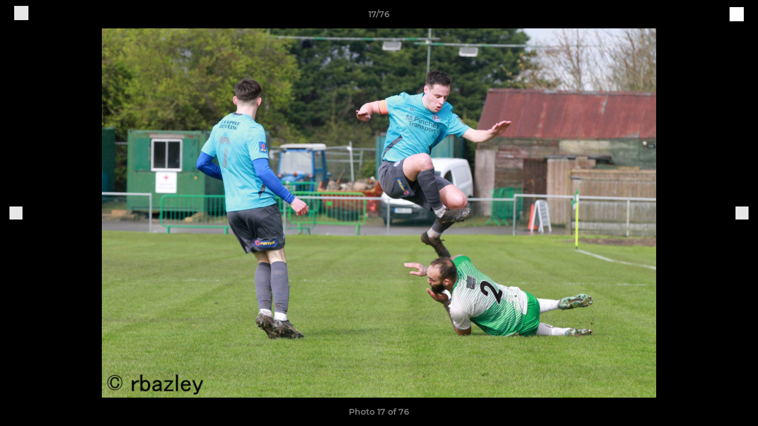

--- FILE ---
content_type: text/html; charset=utf-8
request_url: https://www.worcestercityfc.org/photos/1098042/28892380.html
body_size: 27702
content:
<!DOCTYPE html><html lang="en" style="width:100%;overflow-x:hidden"><head><meta charSet="utf-8"/><meta name="viewport" content="initial-scale=1.0, width=device-width"/><title>Photo 17 of 76</title><link rel="preconnect" href="https://img-res.pitchero.com"/><link rel="preconnect" href="https://www.googletagmanager.com"/><link rel="preconnect" href="https://www.google-analytics.com"/><style>@font-face{font-display:swap;font-family:Anton;font-style:normal;font-weight:400;src:local("Anton Regular"),local("Anton-Regular"),url(/fonts/anton-regular.woff2) format('woff2');}@font-face{font-display:swap;font-family:Roboto Condensed;font-style:normal;font-weight:700;src:local("Roboto Condensed Bold"),local("RobotoCondensed-Bold"),url(/fonts/roboto-condensed-v18-latin-700.woff2) format('woff2');}@font-face{font-display:swap;font-family:Montserrat;font-style:normal;font-weight:500;src:local("Montserrat Medium"),local("Montserrat-Medium"),url(/fonts/montserrat-v14-latin-500.woff2) format('woff2');}@font-face{font-display:swap;font-family:Montserrat;font-style:normal;font-weight:600;src:local("Montserrat SemiBold"),local("Montserrat-SemiBold"),url(/fonts/montserrat-v14-latin-600.woff2) format('woff2');}@font-face{font-display:swap;font-family:Montserrat;font-style:normal;font-weight:700;src:local("Montserrat Bold"),local("Montserrat-Bold"),url(/fonts/montserrat-v14-latin-700.woff2) format('woff2');}.c-bbcode-table{table-layout:fixed;width:100%}.bbcode-table__cell{padding:6px;border:1px solid #ddd}.bbcode-content img{max-width:100%}.bbcode-content__large{font-size:150%}.bbcode-content__small{font-size:70%}.u-line-through{text-decoration:line-through}.u-text-center{text-align:center}.u-text-right{text-align:right}@media screen and (min-width:768px){.u-lap-and-up-float-left{float:left!important}.u-lap-and-up-float-right{float:right!important}}.u-space-left--small{margin-left:12px!important}.u-space-right--small{margin-right:12px!important}.c_darkmode,:root{--phconsent-btn-secondary-text:var(--phconsent-text);--phconsent-toggle-bg-on:var(--phconsent-btn-primary-bg);--phconsent-webkit-scrollbar-bg-hover:#9199a0}#cm,#s-cnt{width:100%;z-index:6000;position:fixed;visibility:hidden}#s-bl .c-bl,#s-bl .c-bl.b-ex:first-child,#s-bl .c-bl:last-child{margin-bottom:.5em}#cm,#cs,#s-cnt{position:fixed}#c-vln,#s-bl .b-bn,#s-inr,.cc_div.ie .bar #s-bl thead tr{position:relative}#cm,#s-cnt,#s-inr{visibility:hidden}#cs,#s-bns{bottom:0;left:0;right:0}#s-cnt,#s-hdr{display:table;top:0}#s-bns,#s-hdr{height:4.75em}#c-vln,#s-c-bnc,#s-ttl{display:table-cell}#c-s-in,#cs,#s-bl,#s-cnt,#s-inr{height:100%}#s-cnt .b-bn .b-tl.exp,.cc_div .b-tg,.cc_div .c-bn,.cc_div .cc-link{cursor:pointer}#cm,#s-bl th,#s-cnt .b-bn .b-tl{font-family:inherit}#cs-ov,#s-hdr{z-index:2}:root{--phconsent-bg:#fff;--phconsent-text:#2d4156;--phconsent-btn-primary-bg:#2d4156;--phconsent-btn-primary-text:var(--phconsent-bg);--phconsent-btn-primary-hover-bg:#1d2e38;--phconsent-btn-secondary-bg:#eaeff2;--phconsent-btn-secondary-hover-bg:#d8e0e6;--phconsent-toggle-bg-off:#919ea6;--phconsent-toggle-bg-readonly:#d5dee2;--phconsent-toggle-knob-bg:#fff;--phconsent-toggle-knob-icon-color:#ecf2fa;--phconsent-block-text:var(--phconsent-text);--phconsent-cookie-category-block-bg:#f0f4f7;--phconsent-cookie-category-block-bg-hover:#e9eff4;--phconsent-section-border:#f1f3f5;--phconsent-cookie-table-border:#e9edf2;--phconsent-overlay-bg:rgba(4, 6, 8, .85);--phconsent-webkit-scrollbar-bg:#cfd5db}.c_darkmode{--phconsent-bg:#181b1d;--phconsent-text:#d8e5ea;--phconsent-btn-primary-bg:#a6c4dd;--phconsent-btn-primary-text:#000;--phconsent-btn-primary-hover-bg:#c2dff7;--phconsent-btn-secondary-bg:#33383c;--phconsent-btn-secondary-hover-bg:#3e454a;--phconsent-toggle-bg-off:#667481;--phconsent-toggle-bg-readonly:#454c54;--phconsent-toggle-knob-bg:var(--phconsent-cookie-category-block-bg);--phconsent-toggle-knob-icon-color:var(--phconsent-bg);--phconsent-block-text:#b3bfc5;--phconsent-cookie-category-block-bg:#23272a;--phconsent-cookie-category-block-bg-hover:#2b3035;--phconsent-section-border:#292d31;--phconsent-cookie-table-border:#2b3035;--phconsent-webkit-scrollbar-bg:#667481}.cc_div *,.cc_div :after,.cc_div :before,.cc_div :hover{-webkit-box-sizing:border-box;box-sizing:border-box;float:none;font-style:inherit;font-variant:normal;font-weight:inherit;font-family:inherit;line-height:1.2;font-size:1em;transition:none;animation:none;margin:0;padding:0;text-transform:none;letter-spacing:unset;color:inherit;background:0 0;border:none;border-radius:unset;box-shadow:none;text-decoration:none;text-align:left;visibility:unset;height:auto;vertical-align:baseline}#c-vln,#s-c-bnc,#s-hdr,#s-ttl,.cc_div .b-tg{vertical-align:middle}.cc_div{font-size:16px;font-weight:400;font-family:-apple-system,BlinkMacSystemFont,"Segoe UI",Roboto,Helvetica,Arial,sans-serif,"Apple Color Emoji","Segoe UI Emoji","Segoe UI Symbol";-webkit-font-smoothing:antialiased;-moz-osx-font-smoothing:grayscale;text-rendering:optimizeLegibility;color:#2d4156;color:var(--phconsent-text)}#c-ttl,#s-bl td:before,#s-ttl,.cc_div .b-tl,.cc_div .c-bn{font-weight:600}#cm,#s-bl .act .b-acc,#s-inr,.cc_div .b-tl,.cc_div .c-bl{border-radius:.35em}#s-bl .act .b-acc{border-top-left-radius:0;border-top-right-radius:0;max-height:100%;display:block;overflow:hidden}.cc_div a,.cc_div button,.cc_div input{-webkit-appearance:none;-moz-appearance:none;appearance:none}.cc_div a{border-bottom:1px solid}.cc_div a:hover{text-decoration:none;border-color:transparent}#cm-ov,#cs-ov,.c--anim #cm,.c--anim #s-cnt,.c--anim #s-inr{transition:visibility .25s linear,opacity .25s,transform .25s!important}#s-bl .c-bl,#s-bl tbody tr,#s-cnt .b-bn .b-tl{transition:background-color .25s}.c--anim .c-bn{transition:background-color .25s!important}.c--anim #cm.bar.slide,.c--anim #cm.bar.slide+#cm-ov,.c--anim .bar.slide #s-inr,.c--anim .bar.slide+#cs-ov{transition:visibility .4s,opacity .4s,transform .4s!important}#cm.bar.slide,.cc_div .bar.slide #s-inr{transform:translateX(100%);opacity:1}#cm.bar.top.slide,.cc_div .bar.left.slide #s-inr{transform:translateX(-100%);opacity:1}#cm.slide,.cc_div .slide #s-inr{transform:translateY(1.6em)}#cm.top.slide{transform:translateY(-1.6em)}#cm.bar.slide{transform:translateY(100%)}#cm.bar.top.slide{transform:translateY(-100%)}.show--consent .c--anim #cm,.show--consent .c--anim #cm.bar,.show--settings .c--anim #s-inr,.show--settings .c--anim .bar.slide #s-inr{opacity:1;transform:scale(1);visibility:visible!important}.show--consent .c--anim #cm.box.middle,.show--consent .c--anim #cm.cloud.middle{transform:scale(1) translateY(-50%)}.show--settings .c--anim #s-cnt{visibility:visible!important}.force--consent.show--consent .c--anim #cm-ov,.show--settings .c--anim #cs-ov{visibility:visible!important;opacity:1!important}#cm{padding:1.1em 1.8em 1.4em;background:#fff;background:var(--phconsent-bg);max-width:24.2em;bottom:1.25em;right:1.25em;box-shadow:0 .625em 1.875em #000;box-shadow:0 .625em 1.875em rgba(2,2,3,.28);opacity:0;transform:scale(.95);line-height:initial}#cc_div #cm{display:block!important}#c-ttl{margin-bottom:.7em;font-size:1.05em}#c-txt,#s-cnt .p{font-size:.9em;line-height:1.5em}.cloud #c-ttl{margin-top:-.15em}#s-bl .title,.cc_div #c-bns{margin-top:1.4em}.cc_div #c-bns{display:flex;justify-content:space-between}.cc_div .c-bn{color:#40505a;color:var(--phconsent-btn-secondary-text);background:#e5ebef;background:var(--phconsent-btn-secondary-bg);padding:1em 1.7em;display:inline-block;font-size:.82em;-moz-user-select:none;-khtml-user-select:none;-webkit-user-select:none;-o-user-select:none;user-select:none;text-align:center;border-radius:4px;flex:1}#c-bns button+button,#s-c-bn,#s-cnt button+button{float:right;margin-left:1em}#s-cnt #s-rall-bn{float:none}#c-bns.swap button:first-child:active,#c-bns.swap button:first-child:hover,#cm .c_link:active,#cm .c_link:hover,#s-c-bn:active,#s-c-bn:hover,#s-cnt button+button:active,#s-cnt button+button:hover{background:#d8e0e6;background:var(--phconsent-btn-secondary-hover-bg)}#s-cnt{left:0}#s-bl,#s-cnt .b-bn .b-tl{display:block;width:100%}#hubspot-messages-iframe-container{z-index:5000!important}#s-bl{outline:0;overflow-y:auto;overflow-y:overlay;overflow-x:hidden;padding:1.3em 2.1em}#cm.cloud,#s-bl .b-acc,#s-bl table,#s-inr,.cc_div span.t-lb{overflow:hidden}#s-bl .b-bn,#s-bl .c-bl.b-ex+.c-bl.b-ex,#s-bl .title:first-child{margin-top:0}#s-bl .b-acc .p{margin-top:0;padding:1em}#s-cnt .b-bn .b-tl{font-size:.95em;position:relative;padding:1.3em 6.4em 1.3em 2.7em;background:0 0}#s-cnt .act .b-bn .b-tl{border-bottom-right-radius:0;border-bottom-left-radius:0}#s-bl tbody tr:hover,#s-cnt .b-bn .b-tl:active,#s-cnt .b-bn .b-tl:hover{background:#e9eff4;background:var(--phconsent-cookie-category-block-bg-hover)}#s-bl .c-bl{padding:1em;border:1px solid #f1f3f5;border-color:var(--phconsent-section-border)}#s-bl .b-acc,.cc_div.ie .bar #c-vln{padding-top:0}#s-bl .c-bl:hover{background:#f0f4f7;background:var(--phconsent-cookie-category-block-bg)}#s-bl .c-bl:first-child{transition:none;padding:0;margin-top:0;border:none;margin-bottom:2em}#s-bl .c-bl:not(.b-ex):first-child:hover{background:unset}#s-bl .c-bl.b-ex{padding:0;border:none;background:#f0f4f7;background:var(--phconsent-cookie-category-block-bg);transition:none}#s-bl .c-bl.b-ex+.c-bl{margin-top:2em}#s-bl .b-acc{max-height:0;margin-bottom:0;display:none}#s-cnt .p{margin-top:.85em;color:#2d4156;color:var(--phconsent-block-text)}.cc_div .b-tg .c-tg.c-ro,.cc_div .b-tg .c-tgl:disabled{cursor:not-allowed}#cs{padding:0 1.7em;width:100%;top:0}#s-inr{max-width:45em;margin:0 auto;transform:scale(.96);opacity:0;padding-top:4.75em;padding-bottom:4.75em;box-shadow:rgba(3,6,9,.26) 0 13px 27px -5px}#s-bns,#s-hdr,.cc_div .b-tg,.cc_div .b-tg .c-tg,.cc_div span.t-lb{position:absolute}#s-bns,#s-hdr,#s-inr{background:#fff;background:var(--phconsent-bg)}#s-bns{padding:1em 2.1em;border-top:1px solid #f1f3f5;border-color:var(--phconsent-section-border)}.cc_div .cc-link{color:#253b48;color:var(--phconsent-btn-primary-bg);border-bottom:1px solid #253b48;border-color:var(--phconsent-btn-primary-bg);display:inline;padding-bottom:0;text-decoration:none;font-weight:600}.cc_div .cc-link:active,.cc_div .cc-link:hover{border-color:transparent}#c-bns button:first-child,#c-bns.swap button:last-child,#s-bns button:first-child{color:#fff;color:var(--phconsent-btn-primary-text);background:#253b48;background:var(--phconsent-btn-primary-bg)}#c-bns.swap button:first-child{color:#40505a;color:var(--phconsent-btn-secondary-text);background:#e5ebef;background:var(--phconsent-btn-secondary-bg)}.cc_div .b-tg .c-tgl:checked~.c-tg{background:#253b48;background:var(--phconsent-toggle-bg-on)}#c-bns button:first-child:active,#c-bns button:first-child:hover,#c-bns.swap button:last-child:active,#c-bns.swap button:last-child:hover,#s-bns button:first-child:active,#s-bns button:first-child:hover{background:#1d2e38;background:var(--phconsent-btn-primary-hover-bg)}#s-hdr{width:100%;padding:0 2.1em;border-bottom:1px solid #f1f3f5;border-color:var(--phconsent-section-border)}#c-s-in,#s-c-bn{position:relative}#s-ttl{font-size:1em}#s-c-bn{padding:0;width:1.7em;height:1.7em;font-size:1.45em;margin:0;font-weight:initial}.cc_div span.t-lb{top:0;z-index:-1;opacity:0;pointer-events:none}#c_policy__text{height:31.25em;overflow-y:auto;margin-top:1.25em}#c-s-in{transform:translateY(-50%);top:50%;height:calc(100% - 2.5em);max-height:37.5em}@media screen and (min-width:688px){#s-bl::-webkit-scrollbar{width:.9em;height:100%;background:0 0;border-radius:0 .25em .25em 0}#s-bl::-webkit-scrollbar-thumb{border:.25em solid var(--phconsent-bg);background:#cfd5db;background:var(--phconsent-webkit-scrollbar-bg);border-radius:100em}#s-bl::-webkit-scrollbar-thumb:hover{background:#9199a0;background:var(--phconsent-webkit-scrollbar-bg-hover)}#s-bl::-webkit-scrollbar-button{width:10px;height:5px}}.cc_div .b-tg{top:0;bottom:0;display:inline-block;margin:auto;right:1.2em;-webkit-user-select:none;-moz-user-select:none;-ms-user-select:none;user-select:none}#cm-ov,#cs-ov,.force--consent .cc_div{position:fixed;top:0;visibility:hidden;left:0;bottom:0}.cc_div .b-tg .c-tgl{position:absolute;cursor:pointer;display:block;top:0;left:0;margin:0;border:0}.cc_div .b-tg .c-tg{background:#919ea6;background:var(--phconsent-toggle-bg-off);transition:background-color .25s,box-shadow .25s;pointer-events:none}.cc_div .b-tg,.cc_div .b-tg .c-tg,.cc_div .b-tg .c-tgl,.cc_div span.t-lb{width:3.4em;height:1.5em;border-radius:4em}.cc_div .b-tg .c-tgl~.c-tg.c-ro{background:#d5dee2;background:var(--phconsent-toggle-bg-readonly)}.cc_div .b-tg .c-tgl~.c-tg.c-ro:after{box-shadow:none}.cc_div .b-tg .c-tg:after{content:"";position:relative;display:block;left:.125em;top:.125em;width:1.25em;height:1.25em;border:none;box-sizing:content-box;background:#fff;background:var(--phconsent-toggle-knob-bg);box-shadow:0 1px 2px rgba(24,32,35,.36);transition:transform .25s;border-radius:100%}.cc_div .b-tg .c-tgl:checked~.c-tg:after{transform:translateX(1.9em)}#s-bl table,#s-bl td,#s-bl th{border:none}#s-bl table{text-align:left;border-collapse:collapse;width:100%;padding:0;margin:0}#s-bl td,#s-bl th{padding:.8em .625em .8em 1.2em;text-align:left;vertical-align:top;font-size:.8em}#s-bl th{padding:1.2em}#s-bl thead tr:first-child{border-bottom:1px solid #e9edf2;border-color:var(--phconsent-cookie-table-border)}.force--consent #cs,.force--consent #s-cnt{width:100vw}#cm-ov,#cs-ov{right:0;opacity:0;background:rgba(4,6,8,.85);background:var(--phconsent-overlay-bg);display:none;transition:none}.c--anim #cs-ov,.cc_div .bar #s-bl table,.cc_div .bar #s-bl tbody,.cc_div .bar #s-bl td,.cc_div .bar #s-bl th,.cc_div .bar #s-bl thead,.cc_div .bar #s-bl tr,.cc_div .bar #s-cnt,.force--consent .c--anim #cm-ov,.force--consent.show--consent #cm-ov,.show--settings #cs-ov{display:block}.force--consent .cc_div{width:100vw;transition:visibility .25s linear}.force--consent.show--consent .c--anim .cc_div,.force--consent.show--settings .c--anim .cc_div{visibility:visible}.force--consent #cm{position:absolute}.force--consent #cm.bar{width:100vw;max-width:100vw}html.force--consent.show--consent{overflow-y:hidden!important}html.force--consent.show--consent,html.force--consent.show--consent body{height:auto!important;overflow-x:hidden!important}.cc_div .act .b-bn .exp::before,.cc_div .b-bn .exp::before{border:solid #2d4156;border-color:var(--phconsent-btn-secondary-text);border-width:0 2px 2px 0;padding:.2em;display:inline-block;content:'';margin-right:15px;position:absolute;transform:translateY(-50%) rotate(45deg);left:1.2em;top:50%}.cc_div .act .b-bn .b-tl::before{transform:translateY(-20%) rotate(225deg)}.cc_div .on-i::before{border:solid #fff;border-color:var(--phconsent-toggle-knob-icon-color);border-width:0 2px 2px 0;padding:.1em .1em .45em;display:inline-block;content:'';margin:0 auto;transform:rotate(45deg);top:.37em;left:.75em;position:absolute}#s-c-bn::after,#s-c-bn::before{content:'';position:absolute;left:.82em;top:.58em;height:.6em;width:1.5px;background:#444d53;background:var(--phconsent-btn-secondary-text);transform:rotate(45deg);border-radius:1em;margin:0 auto}#s-c-bn::after,.cc_div .off-i::after{transform:rotate(-45deg)}.cc_div .off-i,.cc_div .on-i{height:100%;width:50%;position:absolute;right:0;display:block;text-align:center;transition:opacity .15s}.cc_div .on-i{left:0;opacity:0}.cc_div .off-i::after,.cc_div .off-i::before{right:.8em;top:.42em;content:' ';height:.7em;width:.09375em;display:block;background:#cdd6dc;background:var(--phconsent-toggle-knob-icon-color);margin:0 auto;position:absolute;transform-origin:center}.cc_div .off-i::before{transform:rotate(45deg)}.cc_div .b-tg .c-tgl:checked~.c-tg .on-i{opacity:1}.cc_div .b-tg .c-tgl:checked~.c-tg .off-i{opacity:0}#cm.box.middle,#cm.cloud.middle{top:50%;transform:translateY(-37%);bottom:auto}#cm.box.middle.zoom,#cm.cloud.middle.zoom{transform:scale(.95) translateY(-50%)}#cm.box.center{left:1em;right:1em;margin:0 auto}#cm.cloud{max-width:50em;margin:0 auto;text-align:center;left:1em;right:1em;padding:1.3em 2em;width:unset}#cm.bar,#cm.bar.left,#cm.bar.right{left:0;right:0}.cc_div .cloud #c-inr{display:table;width:100%}.cc_div .cloud #c-inr-i{width:70%;display:table-cell;vertical-align:top;padding-right:2.4em}.cc_div .cloud #c-txt{font-size:.85em}.cc_div .cloud #c-bns{min-width:170px;display:table-cell;vertical-align:middle}#cm.cloud .c-bn{margin:.625em 0 0;width:100%}#cm.cloud .c-bn:first-child{margin:0}#cm.cloud.left{margin-right:1.25em}#cm.cloud.right{margin-left:1.25em}#cm.bar{width:100%;max-width:100%;bottom:0;border-radius:0;position:fixed;padding:2em}#cm.bar #c-inr{max-width:32em;margin:0 auto}#cm.bar #c-bns{max-width:33.75em}#cm.bar #cs,.cc_div .bar #cs{padding:0}.cc_div .bar #c-s-in{top:0;transform:none;height:100%;max-height:100%}.cc_div .bar #s-bl,.cc_div .bar #s-bns,.cc_div .bar #s-hdr{padding-left:1.6em;padding-right:1.6em}.cc_div .bar #s-inr{margin:0 0 0 auto;border-radius:0;max-width:32em}.cc_div .bar.left #s-inr{margin-left:0;margin-right:auto}.cc_div .bar #s-bl thead tr{position:absolute;top:-9999px;left:-9999px}.cc_div .bar #s-bl tr{border-top:1px solid #e3e7ed;border-color:var(--phconsent-cookie-table-border)}.cc_div .bar #s-bl td{border:none;position:relative;padding-left:35%}.cc_div .bar #s-bl td:before{position:absolute;left:1em;padding-right:.625em;white-space:nowrap;content:attr(data-column);color:#000;color:var(--phconsent-text);overflow:hidden;text-overflow:ellipsis}#cm.top{bottom:auto;top:1.25em}#cm.left{right:auto;left:1.25em}#cm.right{left:auto;right:1.25em}#cm.bar.top,.cc_div.ie #c-s-in{top:0}@media screen and (max-width:688px){#cs,#s-inr{border-radius:0}#cm.cloud.left,#cm.cloud.right,#s-inr{margin:0}#cm,#cm.cloud,#cm.left,#cm.right{width:auto;max-width:100%;margin:0;padding:1.4em!important;right:1em;left:1em;bottom:1em;display:block}.force--consent #cm,.force--consent #cm.cloud{width:auto;max-width:100vw}#cm.top{top:1em;bottom:auto}#cm.bottom{bottom:1em;top:auto}#cm.bar.bottom{bottom:0}#cm.cloud .c-bn{font-size:.85em}#s-bns,.cc_div .bar #s-bns{padding:1em 1.3em}.cc_div .bar #s-inr{max-width:100%;width:100%}.cc_div .cloud #c-inr-i{padding-right:0}#cs{padding:0}#c-s-in{max-height:100%;height:100%;top:0;transform:none}.cc_div .b-tg{transform:scale(1.1);right:1.1em}#s-inr{padding-bottom:7.9em}#s-bns{height:7.9em}#s-bl,.cc_div .bar #s-bl{padding:1.3em}#s-hdr,.cc_div .bar #s-hdr{padding:0 1.3em}#s-bl table{width:100%}#s-inr.bns-t{padding-bottom:10.5em}.bns-t #s-bns{height:10.5em}.cc_div .bns-t .c-bn{font-size:.83em;padding:.9em 1.6em}#s-cnt .b-bn .b-tl{padding-top:1.2em;padding-bottom:1.2em}#s-bl table,#s-bl tbody,#s-bl td,#s-bl th,#s-bl thead,#s-bl tr,#s-cnt{display:block}#s-bl thead tr{position:absolute;top:-9999px;left:-9999px}#s-bl tr{border-top:1px solid #e3e7ed;border-color:var(--phconsent-cookie-table-border)}#s-bl td{border:none;position:relative;padding-left:35%}#s-bl td:before{position:absolute;left:1em;padding-right:.625em;white-space:nowrap;content:attr(data-column);color:#000;color:var(--phconsent-text);overflow:hidden;text-overflow:ellipsis}#cm .c-bn,.cc_div .c-bn{width:100%;margin-right:0}#s-cnt #s-rall-bn{margin-left:0}.cc_div #c-bns{flex-direction:column}#c-bns button+button,#s-cnt button+button{margin-top:.625em;margin-left:0;float:unset}#cm.box,#cm.cloud{left:1em;right:1em;width:auto}.cc_div .cloud #c-bns,.cc_div .cloud #c-inr,.cc_div .cloud #c-inr-i{display:block;width:auto;min-width:unset}.cc_div .cloud #c-txt{font-size:.9em}.cc_div .cloud #c-bns{margin-top:1.625em}}.cc_div.ie #c-vln{height:100%;padding-top:5.62em}.cc_div.ie #cs{max-height:37.5em;position:relative;top:0;margin-top:-5.625em}.cc_div.ie .bar #cs{margin-top:0;max-height:100%}.cc_div.ie #cm{border:1px solid #dee6e9}.cc_div.ie .b-tg{padding-left:1em;margin-bottom:.7em}.cc_div.ie .b-tg .c-tgl:checked~.c-tg:after{left:1.95em}.cc_div.ie #s-bl table{overflow:auto}.cc_div.ie .b-tg .c-tg,.cc_div.ie .bar #s-bl td:before{display:none}.cc_div.ie .b-tg .c-tgl{position:relative;display:inline-block;vertical-align:middle;margin-bottom:.2em;height:auto}.cc_div.ie #s-cnt .b-bn .b-tl{padding:1.3em 6.4em 1.3em 1.4em}.cc_div.ie .bar #s-bl td{padding:.8em .625em .8em 1.2em}body,h1,h2,h3,h4,h5,h6{margin:0}body,textarea{color:#333}*{word-break:break-word;hyphens:auto}html{-webkit-font-smoothing:antialiased;-moz-osx-font-smoothing:grayscale}body{background:#f1f1f1;min-width:320px;max-width:100vw;overflow-x:hidden}a{color:inherit;text-decoration:none}#footer a:hover{text-decoration:underline}label{display:block}button{background:0 0;border:none;padding:0;cursor:pointer}table{border-collapse:collapse;border-spacing:0}@media screen and (max-width:768px){.c-homepage--matches .homepage__matches,.c-homepage--news .homepage__news{display:block}.c-homepage--matches .homepage__news,.c-homepage--news .homepage__matches{display:none}}.vimeoPlayer iframe{position:absolute;top:0;left:0;width:100%;height:100%}.video-js .vjs-control-bar{z-index:2}.video-js .vjs-time-tooltip{white-space:nowrap}.video-js .vjs-mouse-display{display:none!important}.vjs-poster{background-size:cover!important}.cardHighlight img{transition:transform .2s ease-in-out,opacity .25s ease-in-out!important}.cardHighlight:hover img,.cardHighlightSlow:hover img{transform:scale(1.05)}.cardHighlightSlow img{transition:transform .75s ease-in-out,opacity .75s ease-in-out!important}button,hr,input{overflow:visible}progress,sub,sup{vertical-align:baseline}[type=checkbox],[type=radio],legend{box-sizing:border-box;padding:0}html{line-height:1.15;-webkit-text-size-adjust:100%}body{margin:0}details,main{display:block}h1{font-size:2em;margin:.67em 0}hr{box-sizing:content-box;height:0}code,kbd,pre,samp{font-family:monospace,monospace;font-size:1em}a{background-color:transparent}abbr[title]{border-bottom:none;text-decoration:underline;text-decoration:underline dotted}b,strong{font-weight:bolder}small{font-size:80%}sub,sup{font-size:75%;line-height:0;position:relative}sub{bottom:-.25em}sup{top:-.5em}img{border-style:none}button,input,optgroup,select,textarea{font-family:inherit;font-size:100%;line-height:1.15;margin:0}button,select{text-transform:none}[type=button],[type=reset],[type=submit],button{-webkit-appearance:button}[type=button]::-moz-focus-inner,[type=reset]::-moz-focus-inner,[type=submit]::-moz-focus-inner,button::-moz-focus-inner{border-style:none;padding:0}[type=button]:-moz-focusring,[type=reset]:-moz-focusring,[type=submit]:-moz-focusring,button:-moz-focusring{outline:ButtonText dotted 1px}fieldset{padding:.35em .75em .625em}legend{color:inherit;display:table;max-width:100%;white-space:normal}textarea{overflow:auto}[type=number]::-webkit-inner-spin-button,[type=number]::-webkit-outer-spin-button{height:auto}[type=search]{-webkit-appearance:textfield;outline-offset:-2px}[type=search]::-webkit-search-decoration{-webkit-appearance:none}::-webkit-file-upload-button{-webkit-appearance:button;font:inherit}summary{display:list-item}[hidden],template{display:none}</style><style data-styled="GldLF ibpwDM gVzDTO fkRbTh bAlnZb drSZnk kFYWBy OSRxz clsMze eaEAPi fKcJBO dkMcZy juKyFR csHcpz dLSAOi gZSRWr bBNJVT eSecec hvaaym mIZXl HePlK hulqWb cGwrDK burtwc dhdBgr ikrxUF fGYXYx iamjnI dnEscI kiEddz caQzsp QjQZi bBHwee hWAFhR eiDri iCIxqW ftrZkr ihNFvT dmLGyN iKxCQD" data-styled-version="4.4.1">
/* sc-component-id: sc-bdVaJa */
.eiDri{position:absolute;top:50%;left:12px;}.iCIxqW{position:absolute;top:50%;right:12px;}
/* sc-component-id: sc-bwzfXH */
.HePlK{text-align:center;fill:grey;color:grey;font-family:'Montserrat','Gibson','Roboto',Arial,Helvetica,sans-serif;font-size:14px;font-weight:600;-webkit-letter-spacing:auto;-moz-letter-spacing:auto;-ms-letter-spacing:auto;letter-spacing:auto;line-height:18px;opacity:1;text-transform:none;}.hulqWb{fill:inherit;color:inherit;font-family:'Montserrat','Gibson','Roboto',Arial,Helvetica,sans-serif;font-size:14px;font-weight:600;-webkit-letter-spacing:auto;-moz-letter-spacing:auto;-ms-letter-spacing:auto;letter-spacing:auto;line-height:18px;opacity:1;text-transform:uppercase;}.cGwrDK{text-align:center;font-family:inherit;font-size:1rem;font-weight:normal;-webkit-letter-spacing:auto;-moz-letter-spacing:auto;-ms-letter-spacing:auto;letter-spacing:auto;line-height:1.5;opacity:1;text-transform:none;}.burtwc{font-family:'Montserrat','Gibson','Roboto',Arial,Helvetica,sans-serif;font-size:22px;font-weight:bold;-webkit-letter-spacing:auto;-moz-letter-spacing:auto;-ms-letter-spacing:auto;letter-spacing:auto;line-height:27px;opacity:1;text-transform:uppercase;}.dhdBgr{font-family:'Montserrat','Gibson','Roboto',Arial,Helvetica,sans-serif;font-size:14px;font-weight:500;-webkit-letter-spacing:auto;-moz-letter-spacing:auto;-ms-letter-spacing:auto;letter-spacing:auto;line-height:21px;opacity:1;text-transform:none;}.ikrxUF{fill:#0C519F;color:#0C519F;font-family:'Montserrat','Gibson','Roboto',Arial,Helvetica,sans-serif;font-size:14px;font-weight:600;-webkit-letter-spacing:auto;-moz-letter-spacing:auto;-ms-letter-spacing:auto;letter-spacing:auto;line-height:18px;opacity:1;text-transform:none;}.fGYXYx{text-align:left;fill:#767676;color:#767676;font-family:'Montserrat','Gibson','Roboto',Arial,Helvetica,sans-serif;font-size:12px;font-weight:500;-webkit-letter-spacing:auto;-moz-letter-spacing:auto;-ms-letter-spacing:auto;letter-spacing:auto;line-height:14px;opacity:1;text-transform:none;}.iamjnI{fill:#333;color:#333;font-family:'Montserrat','Gibson','Roboto',Arial,Helvetica,sans-serif;font-size:14px;font-weight:600;-webkit-letter-spacing:auto;-moz-letter-spacing:auto;-ms-letter-spacing:auto;letter-spacing:auto;line-height:18px;opacity:1;text-transform:none;}.dnEscI{text-align:center;fill:#333;color:#333;font-family:'Roboto Condensed','Gibson','Roboto',Arial,Helvetica,sans-serif;font-size:13px;font-weight:bold;-webkit-letter-spacing:auto;-moz-letter-spacing:auto;-ms-letter-spacing:auto;letter-spacing:auto;line-height:15px;opacity:1;text-transform:uppercase;}
/* sc-component-id: sc-htpNat */
.kiEddz{display:inline-block;position:relative;margin-bottom:0px;margin-left:0px;margin-right:0px;margin-top:0px;padding-bottom:0px;padding-left:0px;padding-right:0px;padding-top:0px;border-radius:3px;fill:currentColor;-webkit-transition:background-color 0.5s ease;transition:background-color 0.5s ease;outline:0px;cursor:pointer;border:none;background-color:transparent;text-align:inherit;}.caQzsp{display:inline-block;position:relative;margin-bottom:0px;margin-left:0px;margin-right:0px;margin-top:0px;padding-bottom:12px;padding-left:24px;padding-right:24px;padding-top:12px;border-radius:3px;fill:currentColor;-webkit-transition:background-color 0.5s ease;transition:background-color 0.5s ease;outline:0px;cursor:not-allowed;border:none;background-color:#0C519F;color:#FFFFFF;box-shadow:rgba(0,0,0,0.2) 0px 3px 10px 0px;width:100%;opacity:0.2;} .caQzsp:hover{background-color:#0e61be;color:#FFFFFF;}
/* sc-component-id: sc-ifAKCX */
.drSZnk{padding-right:24px;padding-left:24px;} @media screen and (max-width:768px){.drSZnk{padding-right:12px;padding-left:12px;}}.kFYWBy{padding-top:9px;padding-right:9px;padding-bottom:9px;padding-left:9px;}.OSRxz{padding-top:4px;padding-right:4px;padding-bottom:4px;padding-left:4px;}.eaEAPi{padding-right:36px;padding-left:36px;}.fKcJBO{padding-top:48px;padding-bottom:48px;}
/* sc-component-id: sc-gzVnrw */
.dkMcZy{display:-webkit-box;display:-webkit-flex;display:-ms-flexbox;display:flex;-webkit-flex-direction:row;-ms-flex-direction:row;flex-direction:row;-webkit-align-items:center;-webkit-box-align:center;-ms-flex-align:center;align-items:center;-webkit-box-pack:justify;-webkit-justify-content:space-between;-ms-flex-pack:justify;justify-content:space-between;-webkit-flex-wrap:nowrap;-ms-flex-wrap:nowrap;flex-wrap:nowrap;}.juKyFR{display:-webkit-box;display:-webkit-flex;display:-ms-flexbox;display:flex;-webkit-flex-direction:row;-ms-flex-direction:row;flex-direction:row;-webkit-align-items:stretch;-webkit-box-align:stretch;-ms-flex-align:stretch;align-items:stretch;-webkit-box-pack:start;-webkit-justify-content:flex-start;-ms-flex-pack:start;justify-content:flex-start;-webkit-flex-wrap:nowrap;-ms-flex-wrap:nowrap;flex-wrap:nowrap;}
/* sc-component-id: sc-htoDjs */
.bAlnZb{display:grid;grid-template-columns:1fr;grid-template-rows:48px 1fr 48px auto;-webkit-align-items:center;-webkit-box-align:center;-ms-flex-align:center;align-items:center;} @media screen and (min-width:768px){.bAlnZb{grid-template-columns:1fr;}}
/* sc-component-id: sc-fjdhpX */
.dmLGyN{background:#FFF;box-shadow:rgba(6,67,95,0.3) 0px 1px 1px,rgba(0,0,0,0.1) 0px 2px 3px;box-sizing:border-box;border-color:#f9f9f9;border-radius:3px;border-style:solid;border-width:1px;color:#333;font-size:14px;height:40px;line-height:1.3;position:relative;width:100%;}
/* sc-component-id: sc-jzJRlG */
.iKxCQD{border:none;background:transparent;box-sizing:border-box;color:inherit;cursor:inherit;-webkit-box-flex:1;-webkit-flex-grow:1;-ms-flex-positive:1;flex-grow:1;font-size:inherit;height:inherit;line-height:inherit;outline:0;position:relative;padding:0 12px;z-index:1;} .iKxCQD::-webkit-input-placeholder{color:#b2b2b2;} .iKxCQD::-moz-placeholder{color:#b2b2b2;} .iKxCQD:-ms-input-placeholder{color:#b2b2b2;} .iKxCQD:-moz-placeholder{color:#b2b2b2;} .iKxCQD:focus + .prui-input-focus > .prui-input-focus__circle{padding-bottom:110% !important;width:110% !important;left:0 !important;}
/* sc-component-id: sc-kAzzGY */
.ftrZkr{max-width:1320px;margin:auto;}.ihNFvT{max-width:272px;margin:auto;}
/* sc-component-id: sc-chPdSV */
.GldLF{background-color:#000;border-top:none;border-right:none;border-bottom:none;border-left:none;}.ibpwDM{background-color:rgba(0,0,0,0.2);border-radius:50%;display:inline-block;border-top:none;border-right:none;border-bottom:none;border-left:none;}.gVzDTO{background-color:rgba(0,0,0,0.5 );border-radius:50%;border-top:none;border-right:none;border-bottom:none;border-left:none;}.fkRbTh{background-color:#4267b2;border-top:none;border-right:none;border-bottom:none;border-left:none;}
/* sc-component-id: sc-kgoBCf */
.bBHwee{box-shadow:none;}
/* sc-component-id: sc-kGXeez */
.QjQZi{background-color:#fff;height:100%;position:fixed;top:0;width:100%;box-shadow:none;-webkit-transition:right 300ms ease-out;transition:right 300ms ease-out;z-index:10010;max-width:320px;right:-320px;left:auto;}
/* sc-component-id: sc-kpOJdX */
.hWAFhR{display:block;position:relative;width:100%;height:100%;}
/* sc-component-id: sc-hMqMXs */
.csHcpz{margin-right:24px;margin-left:24px;}.dLSAOi{margin-bottom:12px;}.gZSRWr{margin-bottom:36px;}.bBNJVT{margin-left:6px;}.eSecec{margin-bottom:6px;}.hvaaym{margin-bottom:24px;}.mIZXl{margin-right:12px;}</style><link rel="preload" href="/fonts/anton-regular.woff2" as="font" type="font/woff2" crossorigin="anonymous"/><link rel="preload" href="/fonts/roboto-condensed-v18-latin-700.woff2" as="font" type="font/woff2" crossorigin="anonymous"/><link rel="preload" href="/fonts/montserrat-v14-latin-500.woff2" as="font" type="font/woff2" crossorigin="anonymous"/><link rel="preload" href="/fonts/montserrat-v14-latin-600.woff2" as="font" type="font/woff2" crossorigin="anonymous"/><link rel="preload" href="/fonts/montserrat-v14-latin-700.woff2" as="font" type="font/woff2" crossorigin="anonymous"/><noscript data-n-css=""></noscript><script async="" src="/static/cookieconsent.js"></script><script defer="" nomodule="" src="/_next/static/chunks/polyfills-c67a75d1b6f99dc8.js"></script><script src="/_next/static/chunks/webpack-83a57efaf814c7c7.js" defer=""></script><script src="/_next/static/chunks/framework-6ec334dd71a52f22.js" defer=""></script><script src="/_next/static/chunks/main-89e9501bac7028e7.js" defer=""></script><script src="/_next/static/chunks/pages/_app-2e99f01a22aa2170.js" defer=""></script><script src="/_next/static/chunks/5194-feebfd0ed76eef8b.js" defer=""></script><script src="/_next/static/chunks/3593-c9b6e78a2feb9a9d.js" defer=""></script><script src="/_next/static/chunks/9221-c35c790f3811908c.js" defer=""></script><script src="/_next/static/chunks/1671-be4bbdf71a47bbda.js" defer=""></script><script src="/_next/static/chunks/pages/media/album-97708858e57cdc0b.js" defer=""></script><script src="/_next/static/SB_112c972c-f5b8-4a4f-a378-d9dbbc09b8d0/_buildManifest.js" defer=""></script><script src="/_next/static/SB_112c972c-f5b8-4a4f-a378-d9dbbc09b8d0/_ssgManifest.js" defer=""></script><meta name="description" content="Photo by Rob Bazley. Wantage Town v Worcester City 1/4/24"/><meta property="og:type" content="website"/><meta property="og:url" content="https://www.worcestercityfc.org/photos/1098042/28892380.html"/><meta property="og:title" content="Wantage Town v Worcester City 1/4/24"/><meta property="og:description" content="Photo 17 of 76"/><meta property="og:image" content="https://img-res.pitchero.com/?url=images.pitchero.com%2Fui%2F676780%2Fimage_660b21fa2a996.jpg&amp;w=1200&amp;h=630&amp;t=frame"/><meta property="og:image:width" content="1200"/><meta property="og:image:height" content="630"/><meta property="twitter:card" content="summary"/><meta property="twitter:site" content="WorcesterCityFc"/><meta property="twitter:title" content="Wantage Town v Worcester City 1/4/24"/><meta property="twitter:description" content="Photo 17 of 76"/><meta property="twitter:url" content="https://www.worcestercityfc.org/photos/1098042/28892380.html"/><meta property="twitter:image" content="https://img-res.pitchero.com/?url=images.pitchero.com%2Fui%2F676780%2Fimage_660b21fa2a996.jpg&amp;w=288&amp;h=288&amp;t=frame"/><meta name="next-head-count" content="27"/><meta name="robots" content="all"/><link rel="canonical" href="https://www.worcestercityfc.org/photos/1098042/28892380.html"/><style>.bbcode-content a{color:#0C519F;font-weight:bold}</style><script>dataLayer=[{"advertising_skins":"No","advertising_tier":4,"advertising_video":"No","package_id":11,"package_name":"Pro","platform":"club","platform_id":17656,"platform_club_name":"Worcester City FC","sport_id":1,"sport":"football","ua_id":"UA-165039468-1","primary_league_id":16392}];
        (function(w,d,s,l,i){w[l]=w[l]||[];w[l].push({'gtm.start':
              new Date().getTime(),event:'gtm.js'});var f=d.getElementsByTagName(s)[0],
              j=d.createElement(s),dl=l!='dataLayer'?'&l='+l:'';j.async=true;j.src=
              'https://www.googletagmanager.com/gtm.js?id='+i+dl;f.parentNode.insertBefore(j,f);
              })(window,document,'script','dataLayer','GTM-W4SZ9DP');</script></head><body><noscript><iframe title="Google Tag Manager No Script" src="https://www.googletagmanager.com/ns.html?id=GTM-W4SZ9DP" height="0" width="0" style="display:none;visibility:hidden"></iframe></noscript><div id="__next" data-reactroot=""><div id="react-ui-container"><div style="position:fixed;height:100%;width:100%"><div class="sc-htoDjs bAlnZb sc-chPdSV GldLF  " style="height:100%"><div class="sc-gzVnrw dkMcZy sc-ifAKCX drSZnk " style="grid-column:1;grid-row:1"><a href="/photos/wantage-town-v-worcester-city-1424-1098042.html"><span height="24" width="24" style="display:inline-block;line-height:0"><img src="https://img-res.pitchero.com/?url=images.pitchero.com%2Fup%2Fspacer.gif" alt="" style="background:#e7e7e7;display:inline-block;mask:url(/static/images/icons/back-arrow.svg) no-repeat 50% 50%;mask-size:cover;position:relative;vertical-align:baseline;width:24px;height:24px" width="24" height="24"/></span></a><span style="flex:1;text-indent:0" class="sc-bwzfXH HePlK">17/76</span><div class="sc-gzVnrw juKyFR"><button class="sc-htpNat kiEddz" type="submit"><span class="sc-bwzfXH hulqWb"><span aria-label="share" role="button"><span height="24" width="24" style="display:inline-block;line-height:0"><img src="https://img-res.pitchero.com/?url=images.pitchero.com%2Fup%2Fspacer.gif" alt="" style="top:2px;background:#FFF;display:inline-block;mask:url(/static/images/icons/share.svg) no-repeat 50% 50%;mask-size:cover;position:relative;vertical-align:baseline;width:24px;height:24px" width="24" height="24"/></span></span></span></button><div class="sc-kGXeez QjQZi"><div style="position:relative;height:100%;display:inline-block;width:100%"><div class="sc-ifAKCX kFYWBy" style="position:absolute;top:12px;right:12px;z-index:999;cursor:pointer;line-height:0"><div class="sc-chPdSV ibpwDM sc-ifAKCX kFYWBy sc-kgoBCf bBHwee  "><svg style="vertical-align:baseline;position:relative" width="16" height="16" viewBox="0 0 40 40"><polygon id="Path" style="fill:#FFF" fill-rule="nonzero" points="36 7.22285714 32.7771429 4 20 16.7771429 7.22285714 4 4 7.22285714 16.7771429 20 4 32.7771429 7.22285714 36 20 23.2228571 32.7771429 36 36 32.7771429 23.2228571 20"></polygon></svg></div></div></div></div><div style="visibility:hidden;position:fixed;background-color:#000;top:0;left:0;bottom:0;right:0;z-index:-1;opacity:0;overflow:hidden;transition:all 300ms ease-out"></div></div></div><div style="grid-row:2;grid-column:1;text-align:center;width:100%;height:100%"><span class="sc-kpOJdX hWAFhR"><span style="z-index:1" class="sc-bdVaJa eiDri"><div role="presentation" style="margin-top:-15px;cursor:pointer"><span class="sc-chPdSV gVzDTO sc-ifAKCX OSRxz  " height="22" width="22" style="display:inline-block;line-height:0"><img src="https://img-res.pitchero.com/?url=images.pitchero.com%2Fup%2Fspacer.gif" alt="" style="background:#e7e7e7;display:inline-block;mask:url(/static/images/icons/arrow-left.svg) no-repeat 50% 50%;mask-size:cover;position:relative;vertical-align:baseline;width:22px;height:22px" width="22" height="22"/></span></div></span><div style="position:absolute;top:0;left:0;width:100%;height:100%;background-image:url(&#x27;https://img-res.pitchero.com/?url=images.pitchero.com%2Fui%2F676780%2Fimage_660b21fa2a996.jpg&amp;o=jpg&amp;q=70&amp;w=1920&#x27;);background-repeat:no-repeat;background-size:contain;background-position:center"><img src="https://img-res.pitchero.com/?url=images.pitchero.com%2Fui%2F676780%2Fimage_660b21fa2a996.jpg&amp;o=jpg&amp;q=70&amp;w=1920" alt="Photo 17 of 76" width="1" height="1" style="position:absolute;width:1px;height:1px;padding:0;margin:-1px;overflow:hidden;clip:rect(0, 0, 0, 0);border:0"/></div><span style="z-index:1" class="sc-bdVaJa iCIxqW"><div role="presentation" style="margin-top:-15px;cursor:pointer"><span class="sc-chPdSV gVzDTO sc-ifAKCX OSRxz  " height="22" width="22" style="display:inline-block;line-height:0"><img src="https://img-res.pitchero.com/?url=images.pitchero.com%2Fup%2Fspacer.gif" alt="" style="background:#e7e7e7;display:inline-block;mask:url(/static/images/icons/arrow-right.svg) no-repeat 50% 50%;mask-size:cover;position:relative;vertical-align:baseline;width:22px;height:22px" width="22" height="22"/></span></div></span></span></div><div style="grid-row:3;grid-column:1" class="sc-bwzfXH HePlK">Photo 17 of 76</div><div class="sc-chPdSV GldLF"><div responsive="" class="sc-kAzzGY ftrZkr"><div class="sc-ifAKCX clsMze"><div id="js-ab-strip"></div></div></div></div></div><div class="sc-kGXeez QjQZi"><div style="position:relative;height:100%;display:inline-block;width:100%"><div class="sc-ifAKCX kFYWBy" style="position:absolute;top:12px;right:12px;z-index:999;cursor:pointer;line-height:0"><div class="sc-chPdSV ibpwDM sc-ifAKCX kFYWBy sc-kgoBCf bBHwee  "><svg style="vertical-align:baseline;position:relative" width="16" height="16" viewBox="0 0 40 40"><polygon id="Path" style="fill:#FFF" fill-rule="nonzero" points="36 7.22285714 32.7771429 4 20 16.7771429 7.22285714 4 4 7.22285714 16.7771429 20 4 32.7771429 7.22285714 36 20 23.2228571 32.7771429 36 36 32.7771429 23.2228571 20"></polygon></svg></div></div><div class="sc-bwzfXH cGwrDK sc-ifAKCX eaEAPi login-panel "><div style="height:3px"></div><div class="sc-ifAKCX fKcJBO"><div responsive="" class="sc-kAzzGY ihNFvT"><h2 class="sc-bwzfXH burtwc sc-hMqMXs dLSAOi ">Login</h2><div class="sc-bwzfXH dhdBgr sc-hMqMXs gZSRWr ">Don’t have an account?<span class="sc-bwzfXH ikrxUF sc-hMqMXs bBNJVT "><a href="/token-redirect?url=https%3A%2F%2Fwww.pitchero.com%2Fclubs%2Fworcestercity%2Fsignup">Register</a></span></div><label for="username" class="sc-bwzfXH fGYXYx sc-hMqMXs eSecec ">Email address</label><div class="sc-fjdhpX dmLGyN sc-hMqMXs hvaaym login-email" style="font-size:16px"><div style="height:100%;border-radius:3px 0 0 3px"><div style="height:inherit" class="sc-gzVnrw juKyFR"><input type="email" id="username" name="username" value="" data-hj-whitelist="true" class="sc-jzJRlG iKxCQD"/><span class="prui-input-focus" style="position:absolute;width:100%;height:100%;top:0;left:0;overflow:hidden"><span class="prui-input-focus__circle" style="position:absolute;top:50%;left:12px;z-index:0;width:0;height:0;transform:translateY(-50%);transition:all 0.4s cubic-bezier(1,.13,.83,.67)"><span class="prui-input-focus__circle-inner" style="position:relative;width:100%;padding-bottom:100%;display:block"><span style="height:100%;width:100%;position:absolute;top:0;left:0;background:#FBFBFB;border-radius:50%"></span></span></span></span></div></div></div><label for="password" class="sc-bwzfXH fGYXYx sc-hMqMXs eSecec ">Password</label><div class="sc-hMqMXs hvaaym"><div class="sc-fjdhpX dmLGyN login-password" style="font-size:16px"><div style="height:100%;border-radius:3px 0 0 3px"><div style="height:inherit" class="sc-gzVnrw juKyFR"><input type="password" id="password" name="password" value="" data-hj-whitelist="true" class="sc-jzJRlG iKxCQD"/><span class="prui-input-focus" style="position:absolute;width:100%;height:100%;top:0;left:0;overflow:hidden"><span class="prui-input-focus__circle" style="position:absolute;top:50%;left:12px;z-index:0;width:0;height:0;transform:translateY(-50%);transition:all 0.4s cubic-bezier(1,.13,.83,.67)"><span class="prui-input-focus__circle-inner" style="position:relative;width:100%;padding-bottom:100%;display:block"><span style="height:100%;width:100%;position:absolute;top:0;left:0;background:#FBFBFB;border-radius:50%"></span></span></span></span></div></div></div></div><button class="sc-htpNat caQzsp sc-hMqMXs hvaaym login-submit" type="submit" disabled=""><span class="sc-bwzfXH hulqWb">Login</span></button><div class="sc-bwzfXH ikrxUF sc-hMqMXs gZSRWr "><a href="/password-reset">Forgotten your password?</a></div><div class="sc-hMqMXs gZSRWr"><a href="https://www.facebook.com/v3.2/dialog/oauth?client_id=341221425942867&amp;redirect_uri=https://www.pitchero.com/user-login/facebook-redirect&amp;state={&quot;redirect&quot;:&quot;https://www.worcestercityfc.org/token-login&quot;}&amp;response_type=code" class="sc-bwzfXH iamjnI"><span class="sc-chPdSV fkRbTh sc-hMqMXs mIZXl  " height="16" width="16" style="display:inline-block;line-height:0"><img src="https://img-res.pitchero.com/?url=images.pitchero.com%2Fup%2Fspacer.gif" alt="" style="top:3px;background:#FFF;display:inline-block;mask:url(/static/images/icons/facebook.svg) no-repeat 50% 50%;mask-size:cover;position:relative;vertical-align:baseline;width:16px;height:16px" width="16" height="16"/></span>Login with facebook</a></div><div class="sc-bwzfXH dnEscI sc-hMqMXs eSecec ">Powered By</div><img src="https://img-res.pitchero.com/?url=images.pitchero.com%2Fup%2Fspacer.gif" alt="Pitchero" style="background:#333;display:inline-block;mask:url(/static/images/pitchero-logo.svg) no-repeat 50% 50%;mask-size:cover;position:relative;vertical-align:baseline;width:116px;height:24px" width="116" height="24"/></div></div></div></div></div><div style="visibility:hidden;position:fixed;background-color:#000;top:0;left:0;bottom:0;right:0;z-index:-1;opacity:0;overflow:hidden;transition:all 300ms ease-out"></div></div></div></div><script>window.NODE_ENV = "production";window.APP_DOMAIN = "www.pitchero.com";window.MAPBOX_API_KEY = "pk.eyJ1IjoiYmVuY29udmV5MSIsImEiOiJjbGdudmN5ZXIwNGdkM3BsZHA1czZ5dHAyIn0.X5xnFq7M8y-kAXpRK7Luhg";window.FACEBOOK_APP_ID = "341221425942867";window.PITCHERO_DOMAIN = "www.pitchero.com";window.SENTRY_DSN = "https://2431fa97889e4751b7ff02313b91d5a7@sentry.io/1482130";window.SENTRY_RELEASE = "SB_112c972c-f5b8-4a4f-a378-d9dbbc09b8d0";window.GOOGLE_RECAPTCHA_V3_PUBLIC_KEY = "6LcxMaMlAAAAAJJNIX8XiDe3nZG_Hhl1fdEtLUbw"</script><script id="__NEXT_DATA__" type="application/json">{"props":{"initialI18nStore":{"en-GB":{"common":{"home":"Home","news":"News","club_news":"Club News","club":"Club","calendar":"Calendar","teams":"Teams","team":"Team","gallery":"Media","photos":"Photos","videos":"Videos","shop":"Shop","matches":"Matches","bookings":"Facility Bookings","lottery":"Lottery","the_fundraising_club_lottery":"The Fundraising Club Lottery","contact":"Contact","information":"Information","policies":"Policies","more":"More","login":"Login","logged_in_state":"Signed in","logout":"Logout","register":"Register","join":"join","powered_by":"Powered By","rank":"Rank #{{ rank }}","join_club":"Join this club","join_club_website":"Join club website","change":"change","search":"Search","pitchero_description":"Pitchero provides everything you need to run your {{sportname}} club online.","loading_title":"Loading...","download":"Download","news_and_events":"News \u0026 Events","album_activity_type":"Album","album_activity_type_plural":"Albums","album_activity_type_cta":"View album","club_event_activity_type":"Club Event","club_event_activity_type_plural":"Club Events","club_event_activity_type_cta":"View Event","news_activity_type":"News","news_activity_type_plural":"News","news_activity_type_cta":"Read article","preview":"Preview","match_preview_activity_type":"Match preview","match_preview_activity_type_plural":"Match previews","match_preview_activity_type_cta":"Read preview","match_report_activity_type":"Match report","match_report_activity_type_plural":"Match reports","match_report_activity_type_cta":"Read report","sponsored_content_activity_type":"Sponsored","sponsored_content_activity_type_cta":"Read article","video_activity_type":"Video","video_activity_type_plural":"Videos","video_activity_type_cta":"Watch video","follow_the_club":"Follow the club","follow_social_media":"Follow us on social media","team_filter_label":"Teams","clear_filter":"Clear","clear_all":"Clear All","clear_all_filters_cta":"Clear all filters","no_filtered_results_advice":"Try changing or clearing your filters","comments_title":"Comments","login_to_comment":"Login to comment","buy":"Buy","out_of_stock":"Out of stock","error_code":"Error {{error}}","checking_access":"Checking access","comment_not_authorised":"Sorry, you need to be a club member to add comments","comment_reply":"Reply","comment_delete":"Remove","comment_restore":"Restore","comment_hide_responses":"Hide responses","comment_show_responses":"Show responses","comments_load_failure":"Failed to load comments","comment_field_placeholder":"Write a comment…","password_reset_cta":"Send reset link","password_reset_title":"Forgotten your password","password_reset_instruction":"Enter your email address and we’ll send you a link so you can reset your password.","password_reset_confirmation":"A password reset link has been sent to the email address provided.","password_reset_error_400":"There was a problem with the data sent for your password reset link. Please try again later.","password_reset_error_429":"You have tried to send too many password reset requests at once. Please wait a few minutes, then try again.","password_reset_error_500":"An error occurred when trying to send the password reset link. Please try again later.","password_reset_error_503":"We are currently under maintenance at the moment. Please try again later.","password_reset_error_504":"It's taking too long to process your password reset at the moment. Please try again later.","password_reset_resend":"Resend link","login_register_note":"Don’t have an account?","forgot_password_cta":"Forgotten your password?","facebook_login":"Login with facebook","login_email_label":"Email address","login_password_label":"Password","apply_for_membership_label":"Apply for membership","pending_membership_application":"Your membership application is pending.","manage_roles":"Manage your roles","login_error_500":"An error occurred when trying to login. Please try again later.","login_error_503":"We are currently undergoing maintenance at this time. Please wait a few minutes, then try again.","login_error_401":"Invalid email / password combination.","login_error_429":"You have tried to login too many times. Please wait a few minutes, then try again.","login_successful":"Login successful","by_author":"By {{author}}","sponsored_text":"Sponsored","no_comments":"No comments","read_more":"Read more","read_less":"Read less","app_advert_title":"Find {{clubName}} on the Pitchero Club App","app_advert_tagline":"The best way to keep up-to-date with your club","app_advert_match_centre":"Match centre","app_advert_highlights":"Highlights","app_advert_overview":"Overview","app_advert_team_chat":"Team chat","share_via":"Share via","copy":"Copy","share":"Share","are_you_attending":"Are you attending?","join_to_set_attendance":"Join to set attendance","join_club_attendance":"You need to join this club before you can set your attendance","is_member_attending":"Is {{memberName}} attending?","contact_page_title":"Contact {{clubName}}","contact_meta_description":"Club location, officials and contact information.","page_secondary_nav_title_contact":"Contact","contact_subtitle":"Contact","view_on_google_maps":"View with google maps","mobile":"mobile: {{number}}","send_message_button_text":"Send message","name_label":"Your name","phone_label":"Your phone","email_label":"Your email","message_label":"Your message","live_indicator_label":"Live","view":"View","homepage_subtitle_matches":"Matches","homepage_subtitle_fixtures":"Upcoming matches","homepage_subtitle_results":"Recent results","homepage_subtitle_events":"Events","homepage_subtitle_table":"Table","homepage_subtitle_league_position":" League Position","homepage_view_mode_matches":"Matches","homepage_view_mode_news":"News","homepage_welcome_message":"Welcome to","view_all":"View all","view_all_photos":"All photos","view_all_videos":"All videos","view_full_table":"View full table","view_all_stats":"View more stats","view_all_media":"View more media","view_all_matches":"View all matches","fixture_away":"Away","fixture_home":"Home","calendar_view_mode_grid":"Grid","calendar_view_mode_list":"List","calendar_event_type_events":"Club events","calendar_event_type_fixtures":"Fixtures","calendar_event_type_training":"Training sessions","training_cancelled":"Cancelled","calendar_title":"{{month}} - Club calendar - {{clubName}}","calendar_description":"Find out what is happening at {{clubName}} during {{month}}","matches_title":"{{month}} - Club matches - {{clubName}}","matches_description":"Find out what is happening at {{clubName}} during {{month}}","event_meta_description":"Club event at {{clubName}} on {{startTime}}","empty_calendar_month":"Looks like there are no events","calendar_additional_entries":"+{{additionalEntries}} more","view_calendar":"View Calendar","time_summary_all_day":"All day","events_filter_label":"Events","league_tables_title":"League tables","availability_panel_title":"Set availability","availability_note_placeholder":"Add a note...","availability_prompt_self":"Are you available, {{name}}?","availability_prompt":"Is {{name}} available?","availability_status_bar_available":"{{name}} is available","availability_status_bar_not_set":"Is {{name}} available?","availability_status_bar_not_sure":"{{name}} might be available","availability_status_bar_unavailable":"{{name}} is unavailable","availability_status_bar_self_available":"I’m available","availability_status_bar_self_not_set":"Are you available?","availability_status_bar_self_not_sure":"I might be available","availability_status_bar_self_unavailable":"I’m unavailable","availability_available":"Available","availability_unavailable":"Not available","availability_not_sure":"Maybe available","availability_not_set":"Not set","availability_not_a_player":"Sorry, you need to be a player for {{teamNames}} to attend this session.","join_to_set_availability":"Join to set availability","join_club_availability":"You need to become a player at this club before you can set your availability","official_contact_sent":"Your message has been sent","news_sidebar_title":"Recent news","news_further_reading":"Further reading","recent_news_sidebar_news_title":"News","recent_news_sidebar_club_event_title":"Event","recent_news_sidebar_album_title":"Album","recent_news_sidebar_match_preview_title":"Preview","recent_news_sidebar_match_report_title":"Report","recent_news_sidebar_video_title":"Video","page_not_found_main_message":"Oops, we cant find the page you're looking for","page_not_found_follow_links":"Please check your URL or use one of the links below","page_data_error_main_message":"Sorry, something's gone wrong...","page_data_error_sub_message":"If this persists please contact a member of our support team","other_links_header":"Other links:","club_not_live_main_message":"The {{clubName}} website isn't ready yet...","club_not_live_sub_message":"In the meantime, why not check out other top {{sport}} clubs on pitchero?","club_not_live_webmaster":"Are you a webmaster for this club?","not_live_login_cta":"Login to manage the site","not_live_cta_football":"View football clubs","not_live_cta_rugby_union":"View rugby union clubs","not_live_cta_rugby_leage":"View rugby league clubs","not_live_cta_lacrosse":"View Lacrosse clubs","not_live_cta_cricket":"View cricket clubs","not_live_cta_hockey":"View hockey clubs","not_live_cta_netball":"View netball clubs","not_live_cta_afl":"View afl clubs","club_not_found":"Oops, we can't find the club you're looking for","package_expired_title":"Website cannot be accessed via this domain","package_expired_text":"This club no longer subscribes to a package that supports the use of a domain name.","package_expired_folder_text":"You can still access the page content via this URL:","package_expired_folder_text_url":"www.{{appDomain}}/clubs/{{folder}}","package_expired_admin":"If you are a club administrator or webmaster, you can re-activate this feature via the Club Control Panel.","check_url_or_search":"Please check your URL or search for the club on Pitchero","search_club_cta":"Search clubs","footer_help_centre":"Help Centre","footer_about":"About","footer_advertising":"Advertising","footer_careers":"Careers","footer_technology":"Technology","footer_gdpr":"GDPR","footer_terms_of_service":"Terms of Service","footer_privacy_policy":"Privacy Policy","footer_cookie_policy":"Cookie Policy","footer_manage_consents":"Manage Consents","footer_copyright":"Pitch Hero Ltd 2008-{{ endYear }}","footer_company_info":"Pitch Hero Ltd Registered in ENGLAND | WF3 1DR | Company Number - 636 1033","footer_digital_advertiser":"Digital advertising by Planet Sport Group","footer_trial":"Start your free 30-day trial","footer_blog":"Visit the Pitchero Blog","footer_guide":"Read our guides to club and sports team management.","affiliations":"Affiliations","club_sponsors":"Club Sponsors","league_sponsors":"League Sponsors","team_sponsors":"Team Sponsors","choose_language":"Choose a language","network_panel_welcome":"Hi {{ name }}","network_panel_website_list_header":"View your Websites","network_panel_website_list_clubs_header":"View Club Websites","network_panel_website_list_leagues_header":"View League Websites","network_panel_account_link":"Your account","network_panel_admin_link":"Admin dashboard","network_panel_settings_link":"Settings","network_panel_help_centre_link":"Help Centre","network_panel_admin_list_clubs_header":"Clubs","network_panel_admin_list_leagues_header":"Leagues","network_panel_admin_list_competitions_header":"Competitions","other_officials_section_title":"Other Officials","past_event_warning":"This is a past event","contact_official_submission_error":"Your message could not be sent, please try again or contact support.","theme_draft_preview":"You are viewing a draft theme created by {{author}}","data_load_error_title":"Error loading page","data_load_error_title_offline":"No internet connection","data_load_error_instruction":"Please check your internet connection and refresh the page. If the problem persists please contact support.","data_load_error_instruction_reload":"Please check your internet connection and hit try again.","data_load_error_reload_cta":"Try again","age_gate":"Confirm your age. Are you 18 or over?","age_gate_confirm":"Yes","age_gate_decline":"No","video_highlights_card_header":"Video Highlights","bookings_title":"{{clubName}} Facility Bookings","bookings_description":"Book facilities at {{clubName}}","homepage_stats_access_denied":"Login to view these stats"},"media":{"back_to_album":"Back to album","videos_and_photos":"Videos \u0026 Photos","album_not_authorised":"Sorry, you need to be a club member to view this album","album_meta_description":"Photo album by {{authorName}} containing {{imageCount}} images","photo_meta_description":"Photo by {{authorName}}. {{albumName}}","video_meta_description":"Video by {{authorName}}.","video_not_authorised":"Sorry, you need to be a club member to view this video","no_albums_results":"Sorry, there aren’t any albums that match your filters","no_filtered_albums_results":"Sorry, there aren’t any albums that match your filters","no_filtered_albums_results_description":"If you have photos of this club, why not upload them?","no_videos_results":"Sorry, there aren’t any videos that match your filters","no_filtered_videos_results":"Sorry, there aren’t any videos that match your filters","page_title_albums":"Photo Gallery - {{clubName}} {{teamName}}","page_title_albums_search":"Search results: {{name}} albums","page_title_albums_paginated":"Photo Gallery - {{clubName}} {{teamName}} - page {{page}} of {{totalPages}}","meta_description_albums":"The latest photo albums from {{clubName}} {{teamName}}","page_title_videos":"Video gallery - {{clubName}} {{teamName}}","page_title_videos_search":"Search results: {{name}} videos","page_title_videos_paginated":"Video gallery - {{clubName}} {{teamName}} - page {{page}} of {{totalPages}}","meta_description_videos":"The latest videos from {{clubName}} {{teamName}}","views_label":"{{viewCount}} views","report_video_label":"Report","upload":"Upload","upload_albums":"Upload images","upload_videos":"Upload videos","related_videos_title":"Recent Videos","back_to_gallery":"Back to gallery","watch_next":"Playing next in {{countdown}}","see_all":"See all"}}},"initialLanguage":"en-GB","i18nServerInstance":null,"pageProps":{"frameless":true,"club":{"id":17656,"affiliations":[{"id":4,"name":"England Football Accreditation","link":"https://www.englandfootball.com/run/leagues-and-clubs/england-football-accreditation","image":"https://images.pitchero.com/up/Accredited-Club-Without-Logo-768x698 (2).png"},{"id":133,"name":"Clubmark","link":"http://www.clubmark.org.uk/","image":"http://images.pitchero.com/affiliation_logos/clubmarkfileOver.gif"},{"id":213,"name":"The FA Respect","link":"http://www.thefa.com/RESPECT","image":"http://images.pitchero.com/affiliation_logos/respectfileOver.gif"},{"id":410,"name":"Worcestershire FA","link":"http://www.worcestershirefa.com/","image":"http://images.pitchero.com/up/mamamia.png"}],"leagueSponsor":{"id":"2","name":"Southern League","description":"","link":"https://www.entaingroup.com/","image":"images.pitchero.com/club-league-sponsors/pitching_in_southern_league_2020.png","sponsorLink":null,"sponsorImage":null,"backgroundColour":"#F01E29","requiresAgeCheck":true},"leagueBanner":{"id":220,"name":"The Southern Football League ","link":"http://www.southern-football-league.co.uk/","image":"https://images.pitchero.com/league_banners/The-Southern-League-League-Affiliation-Banner.jpg"},"advertisingTier":4,"colours":{"primary":"#0C519F","primaryContrast":"#FFFFFF","primaryDark":"#0a488f","primaryDarkContrast":"#FFFFFF","primaryLight":"#0e61be","primaryLightContrast":"#FFFFFF","secondary":"#0C519F","secondaryContrast":"#FFFFFF","secondaryLight":"#0e61be","headerBgMobile":"#093c77","footerBg":"#07305f","footerBgContrast":"#FFFFFF"},"commentsEnabled":false,"created":"2012-05-15T16:20:41+01:00","externalDomain":"www.worcestercityfc.org","canUseExternalDomain":true,"facebookPage":"http://www.facebook.com/worcestercityfc","folder":"worcestercity","galleryEnabled":true,"gender":"male","hasPolicies":true,"includeAdverts":false,"isYouth":false,"live":true,"hasMigratedToCWJS":true,"logo":"http://images.pitchero.com/club_logos/17656/yIY0hVHuRO87cWgnotuG_Worcester-City-FC-Logo.png","name":"Worcester City FC","packageId":11,"packageName":"Pro","primaryLeague":{"id":16392,"name":"The Pitching In Southern League"},"paymentsEnabled":false,"postcode":"WR3 8ZE","promotedLinks":[{"id":603296,"label":"MACRON STORE","url":"https://macronstoreneath.co.uk/shop/worcester-city-fc/senior-range/","target":"_blank"},{"id":603297,"label":"Weekly Draw","url":"https://nycdaweeklydraw.co.uk/worcester/","target":"_blank"},{"id":603298,"label":"MATCH TICKETS","url":"https://wcfc.flicket.io/","target":"_blank"},{"id":603299,"label":"CLUB SHOP","url":"https://wcfcshop.com/","target":"_blank"}],"rank":"6","rankGroup":"gold","robots":"all","seasons":[{"id":93352,"name":"Season 25-26","start":"2025-05-17","end":"2026-05-16"},{"id":89983,"name":"Season 24-25","start":"2024-05-08","end":"2025-05-16"},{"id":86219,"name":"Season 23-24","start":"2023-05-08","end":"2024-05-07"},{"id":82113,"name":"Season 22-23","start":"2022-05-08","end":"2023-05-07"},{"id":77508,"name":"Season 21-22","start":"2021-05-09","end":"2022-05-07"},{"id":73160,"name":"Season 20-21","start":"2020-06-06","end":"2021-05-09"},{"id":66040,"name":"Season 19-20 ","start":"2019-06-06","end":"2020-06-05"},{"id":51357,"name":"Season 18-19","start":"2018-06-06","end":"2019-06-05"},{"id":45471,"name":"Season 17-18","start":"2017-05-31","end":"2018-06-05"},{"id":39430,"name":"Season 16-17","start":"2016-05-31","end":"2017-05-30"},{"id":33300,"name":"Season 15-16","start":"2015-05-31","end":"2016-05-30"},{"id":26314,"name":"Season 14-15","start":"2014-05-31","end":"2015-05-30"},{"id":19503,"name":"Season 13-14","start":"2013-05-02","end":"2014-05-30"},{"id":17165,"name":"Season 12-13","start":"2012-08-01","end":"2013-05-01"}],"siteTitle":"Worcester City FC","siteSubtitle":null,"sections":[{"id":"s","rank":0,"name":"Men","teams":[{"id":64810,"name":"Worcester City FC","image":"https://images.pitchero.com/ui/653518/image_6852c3e0627a1.jpg","gender":"male","isYouth":false,"rank":0,"navigationItems":["fixtures","league_table","squad","statistics","reports"]},{"id":235781,"name":"Walking Football","image":"https://images.pitchero.com/ui/653518/image_68874ca6ae491.jpg","gender":"male","isYouth":false,"rank":2,"navigationItems":["fixtures"]},{"id":99863,"name":"Reserves","image":"https://img-gen.pitchero.com/team/placeholder/0C519F/0C519F/800x480.jpg?b=ip\u0026i=club_logos%2F17656%2FyIY0hVHuRO87cWgnotuG_Worcester-City-FC-Logo.png\u0026n=Reserves","gender":"male","isYouth":false,"rank":3,"navigationItems":["fixtures","league_table"]}]},{"id":"l","rank":1,"name":"Women / Girls","teams":[{"id":290191,"name":"Lionesses","image":"https://images.pitchero.com/ui/653518/image_6888c3ff13914.png","gender":"female","isYouth":false,"rank":4,"navigationItems":["fixtures","league_table","squad","statistics","reports"]},{"id":286083,"name":"U15s Girls Whites","image":"https://img-gen.pitchero.com/team/placeholder/0C519F/0C519F/800x480.jpg?b=ip\u0026i=club_logos%2F17656%2FyIY0hVHuRO87cWgnotuG_Worcester-City-FC-Logo.png\u0026n=U15s+Girls+Whites","gender":"female","isYouth":true,"rank":5,"navigationItems":["fixtures","league_table","squad","statistics","reports"]},{"id":234847,"name":"U16 Girls","image":"https://img-gen.pitchero.com/team/placeholder/0C519F/0C519F/800x480.jpg?b=ip\u0026i=club_logos%2F17656%2FyIY0hVHuRO87cWgnotuG_Worcester-City-FC-Logo.png\u0026n=U16+Girls","gender":"female","isYouth":true,"rank":6,"navigationItems":["fixtures","league_table","squad","statistics","reports"]},{"id":205690,"name":"U15s Girls Blues","image":"https://img-gen.pitchero.com/team/placeholder/0C519F/0C519F/800x480.jpg?b=ip\u0026i=club_logos%2F17656%2FyIY0hVHuRO87cWgnotuG_Worcester-City-FC-Logo.png\u0026n=U15s+Girls+Blues","gender":"female","isYouth":true,"rank":7,"navigationItems":["fixtures","squad","statistics","reports"]},{"id":274534,"name":"U14s Girls","image":"https://img-gen.pitchero.com/team/placeholder/0C519F/0C519F/800x480.jpg?b=ip\u0026i=club_logos%2F17656%2FyIY0hVHuRO87cWgnotuG_Worcester-City-FC-Logo.png\u0026n=U14s+Girls","gender":"female","isYouth":true,"rank":8,"navigationItems":["fixtures","league_table","squad","statistics","reports"]}]},{"id":"j","rank":2,"name":"Youth","teams":[{"id":286239,"name":"U12s - Whites - JPL","image":"https://img-gen.pitchero.com/team/placeholder/0C519F/0C519F/800x480.jpg?b=ip\u0026i=club_logos%2F17656%2FyIY0hVHuRO87cWgnotuG_Worcester-City-FC-Logo.png\u0026n=U12s+-+Whites+-+JPL","gender":"male","isYouth":true,"rank":9,"navigationItems":["fixtures","league_table","squad","statistics","reports"]},{"id":286238,"name":"U11 - Blues","image":"https://img-gen.pitchero.com/team/placeholder/0C519F/0C519F/800x480.jpg?b=ip\u0026i=club_logos%2F17656%2FyIY0hVHuRO87cWgnotuG_Worcester-City-FC-Logo.png\u0026n=U11+-+Blues","gender":"male","isYouth":true,"rank":10,"navigationItems":["fixtures","league_table","squad","statistics","reports"]},{"id":286237,"name":"U12s - Whites","image":"https://img-gen.pitchero.com/team/placeholder/0C519F/0C519F/800x480.jpg?b=ip\u0026i=club_logos%2F17656%2FyIY0hVHuRO87cWgnotuG_Worcester-City-FC-Logo.png\u0026n=U12s+-+Whites","gender":"male","isYouth":true,"rank":11,"navigationItems":["fixtures","league_table","squad","statistics","reports"]},{"id":286236,"name":"U14s CWYL","image":"https://img-gen.pitchero.com/team/placeholder/0C519F/0C519F/800x480.jpg?b=ip\u0026i=club_logos%2F17656%2FyIY0hVHuRO87cWgnotuG_Worcester-City-FC-Logo.png\u0026n=U14s+CWYL","gender":"male","isYouth":true,"rank":12,"navigationItems":["fixtures","league_table","squad","statistics","reports"]},{"id":286235,"name":"U14s JPL - Blues","image":"https://img-gen.pitchero.com/team/placeholder/0C519F/0C519F/800x480.jpg?b=ip\u0026i=club_logos%2F17656%2FyIY0hVHuRO87cWgnotuG_Worcester-City-FC-Logo.png\u0026n=U14s+JPL+-+Blues","gender":"male","isYouth":true,"rank":13,"navigationItems":["fixtures","league_table","squad","statistics","reports"]},{"id":119947,"name":"U18s","image":"https://img-gen.pitchero.com/team/placeholder/0C519F/0C519F/800x480.jpg?b=ip\u0026i=club_logos%2F17656%2FyIY0hVHuRO87cWgnotuG_Worcester-City-FC-Logo.png\u0026n=U18s","gender":"male","isYouth":true,"rank":14,"navigationItems":["fixtures","squad","statistics","reports"]},{"id":99873,"name":"U16s","image":"https://img-gen.pitchero.com/team/placeholder/0C519F/0C519F/800x480.jpg?b=ip\u0026i=club_logos%2F17656%2FyIY0hVHuRO87cWgnotuG_Worcester-City-FC-Logo.png\u0026n=U16s","gender":"male","isYouth":true,"rank":15,"navigationItems":["fixtures","squad","statistics","reports"]},{"id":274529,"name":"U15s JPL","image":"https://img-gen.pitchero.com/team/placeholder/0C519F/0C519F/800x480.jpg?b=ip\u0026i=club_logos%2F17656%2FyIY0hVHuRO87cWgnotuG_Worcester-City-FC-Logo.png\u0026n=U15s+JPL","gender":"male","isYouth":true,"rank":16,"navigationItems":["fixtures","league_table","squad","statistics","reports"]},{"id":166428,"name":"U14s JPL - Whites","image":"https://img-gen.pitchero.com/team/placeholder/0C519F/0C519F/800x480.jpg?b=ip\u0026i=club_logos%2F17656%2FyIY0hVHuRO87cWgnotuG_Worcester-City-FC-Logo.png\u0026n=U14s+JPL+-+Whites","gender":"male","isYouth":true,"rank":17,"navigationItems":["fixtures","squad","statistics","reports"]},{"id":205689,"name":"U13s JPL","image":"https://img-gen.pitchero.com/team/placeholder/0C519F/0C519F/800x480.jpg?b=ip\u0026i=club_logos%2F17656%2FyIY0hVHuRO87cWgnotuG_Worcester-City-FC-Logo.png\u0026n=U13s+JPL","gender":"male","isYouth":true,"rank":18,"navigationItems":["fixtures","squad","reports"]},{"id":228401,"name":"U15 Colts","image":"https://img-gen.pitchero.com/team/placeholder/0C519F/0C519F/800x480.jpg?b=ip\u0026i=club_logos%2F17656%2FyIY0hVHuRO87cWgnotuG_Worcester-City-FC-Logo.png\u0026n=U15+Colts","gender":"male","isYouth":true,"rank":19,"navigationItems":["fixtures","squad","statistics","reports"]},{"id":255339,"name":"U11s Colts (Sundays)","image":"https://img-gen.pitchero.com/team/placeholder/0C519F/0C519F/800x480.jpg?b=ip\u0026i=club_logos%2F17656%2FyIY0hVHuRO87cWgnotuG_Worcester-City-FC-Logo.png\u0026n=U11s+Colts+%28Sundays%29","gender":"male","isYouth":true,"rank":20,"navigationItems":["fixtures","league_table","squad","statistics","reports"]}]},{"id":"m","rank":3,"name":"Junior","teams":[{"id":286234,"name":"U9s Blues (Mercian)","image":"https://img-gen.pitchero.com/team/placeholder/0C519F/0C519F/800x480.jpg?b=ip\u0026i=club_logos%2F17656%2FyIY0hVHuRO87cWgnotuG_Worcester-City-FC-Logo.png\u0026n=U9s+Blues+%28Mercian%29","gender":"male","isYouth":true,"rank":21,"navigationItems":["fixtures","league_table","squad","statistics","reports"]},{"id":286232,"name":"U8s Boys MJPL","image":"https://img-gen.pitchero.com/team/placeholder/0C519F/0C519F/800x480.jpg?b=ip\u0026i=club_logos%2F17656%2FyIY0hVHuRO87cWgnotuG_Worcester-City-FC-Logo.png\u0026n=U8s+Boys+MJPL","gender":"male","isYouth":true,"rank":22,"navigationItems":["fixtures","league_table","squad","statistics","reports"]},{"id":231688,"name":"U12s Blues","image":"https://img-gen.pitchero.com/team/placeholder/0C519F/0C519F/800x480.jpg?b=ip\u0026i=club_logos%2F17656%2FyIY0hVHuRO87cWgnotuG_Worcester-City-FC-Logo.png\u0026n=U12s+Blues","gender":"male","isYouth":true,"rank":23,"navigationItems":["fixtures","league_table","squad","statistics","reports"]},{"id":274744,"name":"U10s Colts","image":"https://img-gen.pitchero.com/team/placeholder/0C519F/0C519F/800x480.jpg?b=ip\u0026i=club_logos%2F17656%2FyIY0hVHuRO87cWgnotuG_Worcester-City-FC-Logo.png\u0026n=U10s+Colts","gender":"male","isYouth":true,"rank":24,"navigationItems":["fixtures","league_table","squad","statistics","reports"]},{"id":240310,"name":"U10s JPL","image":"https://img-gen.pitchero.com/team/placeholder/0C519F/0C519F/800x480.jpg?b=ip\u0026i=club_logos%2F17656%2FyIY0hVHuRO87cWgnotuG_Worcester-City-FC-Logo.png\u0026n=U10s+JPL","gender":"male","isYouth":true,"rank":25,"navigationItems":["fixtures","league_table","squad","statistics","reports"]},{"id":228400,"name":"U7s","image":"https://img-gen.pitchero.com/team/placeholder/0C519F/0C519F/800x480.jpg?b=ip\u0026i=club_logos%2F17656%2FyIY0hVHuRO87cWgnotuG_Worcester-City-FC-Logo.png\u0026n=U7s","gender":"male","isYouth":true,"rank":26,"navigationItems":["fixtures","league_table","squad","statistics","reports"]},{"id":274669,"name":"U9s SDYFL Sundays","image":"https://img-gen.pitchero.com/team/placeholder/0C519F/0C519F/800x480.jpg?b=ip\u0026i=club_logos%2F17656%2FyIY0hVHuRO87cWgnotuG_Worcester-City-FC-Logo.png\u0026n=U9s+SDYFL+Sundays","gender":"male","isYouth":true,"rank":27,"navigationItems":["fixtures","league_table","squad","statistics","reports"]},{"id":274670,"name":"U9s MJPL","image":"https://img-gen.pitchero.com/team/placeholder/0C519F/0C519F/800x480.jpg?b=ip\u0026i=club_logos%2F17656%2FyIY0hVHuRO87cWgnotuG_Worcester-City-FC-Logo.png\u0026n=U9s+MJPL","gender":"male","isYouth":true,"rank":28,"navigationItems":["fixtures","league_table","squad","statistics","reports"]}]}],"shopCategories":[],"sponsors":[{"id":179129,"title":"Penguin Office Supplies","type":"Commercial Partner","image":"http://images.pitchero.com/club_sponsors/17656/1763980175_large.jpg","url":"https://www.penguinoffice.co.uk/","placements":["homepage","team64810"]},{"id":174996,"title":"New Hope Worcester","type":"Pitchside Advertising","image":"http://images.pitchero.com/club_sponsors/17656/1751012226_large.jpg","url":"https://www.newhopeworcester.co.uk/","placements":["homepage","team64810"]},{"id":175037,"title":"Can Restaurant Ltd t/a Poppins Restaurant","type":"Pitchside Advertising","image":"http://images.pitchero.com/club_sponsors/17656/1751370425_large.jpg","url":"https://www.poppinsrestaurants.co.uk/","placements":["homepage","team64810"]},{"id":175176,"title":"Warrens Removals \u0026 Storage Ltd","type":"WCFCTV Sponsor","image":"http://images.pitchero.com/club_sponsors/17656/1751968224_large.jpg","url":"http://www.warrensremovals.com","placements":["homepage","team64810"]},{"id":175177,"title":"Matt Tally Player Development","type":"Pitchside Advertising","image":"http://images.pitchero.com/club_sponsors/17656/1751968429_large.jpg","url":"http://www.matttallypd.co.uk","placements":["homepage","team64810"]},{"id":175258,"title":"5 Star Windows \u0026 Conservatories","type":"Pitchside Advertising","image":"http://images.pitchero.com/club_sponsors/17656/1752225889_large.jpg","url":"http://www.5starwindows.co.uk","placements":["homepage","team64810"]},{"id":175259,"title":"Cottage of Dreams","type":"Lionesses Training Kit Sponsor","image":"http://images.pitchero.com/club_sponsors/17656/1752225947_large.jpg","url":"https://cottageofdreams.co.uk/","placements":["homepage","team64810"]},{"id":175260,"title":"Pollyphil Lyd t/a Clerkenleap Service Station","type":"Lionesses Front of Shirt Sponsor","image":"http://images.pitchero.com/club_sponsors/17656/1752226257_large.jpg","url":"https://www.spar.co.uk/store-locator/afb44712-spar-broomhall","placements":["homepage","team64810"]},{"id":175312,"title":"Marvin Cox Lubricants","type":"Goalkeeper - Player Sponsor","image":"http://images.pitchero.com/club_sponsors/17656/1752489128_large.jpg","url":"https://marvincox.co.uk/","placements":["homepage","team64810"]},{"id":175342,"title":"JPM Insurance Advisers Ltd","type":"Hayden Reeves - Player Sponsor","image":"http://images.pitchero.com/club_sponsors/17656/1752571946_large.jpg","url":"https://www.jpm-group.co.uk/","placements":["homepage","team64810"]},{"id":175389,"title":"TDB Electrical Services Ltd","type":"Pitchside Advertising","image":"http://images.pitchero.com/club_sponsors/17656/1752758114_large.jpg","url":"http://www.tdb-services.co.uk","placements":["homepage","team64810"]},{"id":175931,"title":"Mud Wall Farm","type":"Pitchside Advertising, Player Sponsor and Match Sponsor","image":"http://images.pitchero.com/club_sponsors/17656/1754322593_large.jpg","url":"http://www.mudwallsfoodgroup.co.uk/","placements":["homepage","team64810"]},{"id":175932,"title":"Dace Crown","type":"Pitchside Advertising, Player Sponsor and Match Sponsor","image":"http://images.pitchero.com/club_sponsors/17656/1754322772_large.jpg","url":"http://www.dacecrown.co.uk","placements":["homepage","team64810"]},{"id":176136,"title":"Dash Insurance","type":"Match Ball Sponsor","image":"http://images.pitchero.com/club_sponsors/17656/1754996594_large.jpg","url":"http://www.dashinsurance.co.uk","placements":["homepage","team64810"]},{"id":176137,"title":"Talbots Law Limited","type":"Official Legal Partner, Match Ball and Match Sponsor, 2x Advertising Boards","image":"http://images.pitchero.com/club_sponsors/17656/1754996682_large.jpg","url":"https://www.talbotslaw.co.uk/","placements":["homepage","team64810"]},{"id":176594,"title":"Prospect Coaches","type":"Official Travel Partner","image":"http://images.pitchero.com/club_sponsors/17656/1755854933_large.jpg","url":"https://www.prospectcoaches.co.uk/","placements":["homepage","team64810"]},{"id":176789,"title":"Lowes Garage Service","type":"Pitchside Advertising","image":"http://images.pitchero.com/club_sponsors/17656/1756370915_large.jpg","url":"https://lowesgarage.co.uk/","placements":["homepage","team64810"]},{"id":177225,"title":"Steam Sweep Carpet Cleaning Services","type":"Home Sleeve Sponsor - Lionesses","image":"http://images.pitchero.com/club_sponsors/17656/1757321556_large.jpg","url":"https://www.steamsweep.cleaning/","placements":["homepage","team64810"]},{"id":175986,"title":"New Path Financial","type":"Pitchside Advertising, Player Sponsor and Match Ball Sponsor","image":"http://images.pitchero.com/club_sponsors/17656/1754559055_large.jpg","url":"http://www.newpathfinancial.co.uk","placements":["homepage","team64810"]},{"id":178167,"title":"Whiteoak Mortgages","type":"Commercial Partner","image":"http://images.pitchero.com/club_sponsors/17656/1759743647_large.jpg","url":"http://www.Whiteoakmortgages.co.uk","placements":["homepage","team64810"]},{"id":178184,"title":"Matthews Construction","type":"Pitchside Advertising","image":"http://images.pitchero.com/club_sponsors/17656/1759825445_large.jpg","url":"https://www.matthewsconstruction.co.uk/","placements":["homepage","team64810"]},{"id":178185,"title":"First Base Solutions","type":"Pitchside Advertising","image":"http://images.pitchero.com/club_sponsors/17656/1759825487_large.jpg","url":"https://www.first-base-solutions.com/","placements":["homepage","team64810"]},{"id":179040,"title":"Hayward Wright Accountancy \u0026 Advisory","type":"Commercial Partner and Shorts Sponsor","image":"http://images.pitchero.com/club_sponsors/17656/1763550032_large.jpg","url":"http://www.haywardwright.co.uk ","placements":["homepage","team64810"]},{"id":32607,"title":"M Pinches Transport Ltd","type":"Main Club Sponsor","image":"http://images.pitchero.com/club_sponsors/17656/1752225232_large.jpg","url":"http://www.mpinches.com","placements":["homepage","team64810"]},{"id":156230,"title":"SJL Insurance Services","type":"Commercial Partner","image":"http://images.pitchero.com/club_sponsors/17656/1666692961_large.jpg","url":"http://www.sjlins.co.uk","placements":["homepage","team64810"]},{"id":174814,"title":"BJH Motors and Sons","type":"Home Sleeve Sponsor","image":"http://images.pitchero.com/club_sponsors/17656/1750257285_large.jpg","url":"https://www.bjhmotors.co.uk/","placements":["homepage","team64810"]},{"id":174813,"title":"IT Epos Group","type":"Away and 3rd Front of Shirt","image":"http://images.pitchero.com/club_sponsors/17656/1750409078_large.jpg","url":"https://www.it-epos.co.uk/","placements":["homepage","team64810","header"]},{"id":169507,"title":"Bromsgrove Commercial Waste Services","type":"Official Waste Partner","image":"http://images.pitchero.com/club_sponsors/17656/1724333993_large.jpg","url":"https://www.bromsgrove.gov.uk/business-waste/","placements":["homepage","team64810"]},{"id":174812,"title":"GLP Training Ltd","type":"Principle Youth Sponsor","image":"http://images.pitchero.com/club_sponsors/17656/1750256609_large.jpg","url":"https://www.glptraining.co.uk/","placements":["homepage","team64810"]},{"id":168236,"title":"Yamazaki Mazak","type":"Back of Shirt Partner 2024/25","image":"http://images.pitchero.com/club_sponsors/17656/1720779325_large.jpg","url":"https://www.mazakeu.co.uk/","placements":["homepage","team64810","header"]},{"id":174811,"title":"NBS Underwriting Ltd","type":"Back of Shirt Sponsor - Youth","image":"http://images.pitchero.com/club_sponsors/17656/1750256501_large.jpg","url":"https://nbsunderwriting.co.uk/","placements":["homepage","team64810"]},{"id":171343,"title":"International Plywood (Importers) Ltd","type":"Match Sponsor","image":"http://images.pitchero.com/club_sponsors/17656/1728635108_large.jpg","url":"https://plywooduk.com/","placements":["homepage","team64810"]},{"id":169506,"title":"MFG Solicitors","type":"Advertising Board Sponsor","image":"http://images.pitchero.com/club_sponsors/17656/1724333867_large.jpg","url":"https://www.mfgsolicitors.com/","placements":["homepage","team64810"]},{"id":174863,"title":"MMC Accountants","type":"Player and Match Sponsor","image":"http://images.pitchero.com/club_sponsors/17656/1750428633_large.jpg","url":"https://www.mmc-accountants.co.uk/","placements":["homepage","team64810"]},{"id":169499,"title":"SME Solicitors","type":"Commercial Partner","image":"http://images.pitchero.com/club_sponsors/17656/1724324556_large.jpg","url":"https://www.smesolicitors.co.uk/","placements":["homepage","team64810"]},{"id":169495,"title":"WPA Healthcare","type":"Advertising Board Sponsor","image":"http://images.pitchero.com/club_sponsors/17656/1729510784_large.jpg","url":"https://wpa.org.uk/grahamross","placements":["homepage","team64810"]},{"id":169494,"title":"Anja Potze Fine Jewellery","type":"Advertising Board Sponsor","image":"http://images.pitchero.com/club_sponsors/17656/1724323747_large.jpg","url":"https://www.anjapotze.com/","placements":["homepage","team64810"]},{"id":169492,"title":"Topnotch Gym","type":"WCFC TV Sponsor \u0026 Key Commercial Partner","image":"http://images.pitchero.com/club_sponsors/17656/1724322568_large.jpg","url":"https://www.topnotchgyms.co.uk/locations/worcester","placements":["homepage","team64810"]},{"id":169491,"title":"Green Self Storage","type":"Commercial Partner","image":"http://images.pitchero.com/club_sponsors/17656/1724322474_large.jpg","url":"https://green-self-storage.com/","placements":["homepage","team64810"]},{"id":169508,"title":"MB Insolvency","type":"Advertising Board Sponsor","image":"http://images.pitchero.com/club_sponsors/17656/1724336120_large.jpg","url":"https://www.mb-i.co.uk/","placements":["homepage","team64810"]},{"id":170723,"title":"Joule Energy","type":"Pitchside Advertising","image":"http://images.pitchero.com/club_sponsors/17656/1750167165_large.jpg","url":"http://www.joule-energy.co.uk","placements":["homepage","team64810"]},{"id":142204,"title":"Nicol \u0026 Co","type":"Key Commercial Partner","image":"http://images.pitchero.com/club_sponsors/17656/1724321349_large.jpg","url":"https://www.nicolandco.co.uk","placements":["homepage","team64810"]},{"id":169509,"title":"Gary Morris Chartered Financial Planner","type":"Commercial Partner","image":"http://images.pitchero.com/club_sponsors/17656/1724336333_large.jpg","url":null,"placements":["homepage","team64810"]},{"id":169510,"title":"Elgar Services","type":"Commercial Partner","image":"http://images.pitchero.com/club_sponsors/17656/1724336494_large.jpg","url":"https://www.elgarservices.co.uk/","placements":["homepage","team64810"]},{"id":170470,"title":"Ormerod Rutter Chartered Accountants","type":"Pitchside Advertising","image":"http://images.pitchero.com/club_sponsors/17656/1726565874_large.jpg","url":"https://ormerodrutter.co.uk/","placements":["homepage","team64810"]},{"id":169741,"title":"MDB Promotions","type":"Advertising Board Sponsor \u0026 Club Supplier","image":"http://images.pitchero.com/club_sponsors/17656/1724943017_large.jpg","url":"https://www.mdbpromotions.co.uk/","placements":["homepage","team64810"]},{"id":169739,"title":"CARS Service Centre","type":"Advertising Board Sponsor","image":"http://images.pitchero.com/club_sponsors/17656/1724942896_large.jpg","url":"https://worcestermots.co.uk/","placements":["homepage","team64810"]},{"id":169512,"title":"Morgan Phelps","type":"Advertising Board Sponsor","image":"http://images.pitchero.com/club_sponsors/17656/1724337675_large.jpg","url":"https://morganphelps.com/","placements":["homepage","team64810"]},{"id":169514,"title":"Worcester Glazing","type":"Advertising Board Sponsor","image":"http://images.pitchero.com/club_sponsors/17656/1724338152_large.jpg","url":"https://www.worcesterglazing.co.uk/","placements":["homepage","team64810"]},{"id":169489,"title":"Narraways Family Butcher","type":"Advertising Board Sponsor","image":"http://images.pitchero.com/club_sponsors/17656/1724321819_large.jpg","url":"https://www.narraways.co.uk/","placements":["homepage","team64810"]},{"id":166024,"title":"Blueprint UK","type":"Commercial Partner","image":"http://images.pitchero.com/club_sponsors/17656/1715584685_large.jpg","url":"https://www.blueprintuk.net/","placements":["homepage","team64810"]},{"id":164131,"title":"Chambers Construction","type":"Key Commercial Partner","image":"http://images.pitchero.com/club_sponsors/17656/1698683560_large.jpg","url":"https://www.chambersconstructionltd.co.uk/","placements":["homepage","team64810"]},{"id":164138,"title":"Worcester City Bathrooms","type":"Key Commercial Partner","image":"http://images.pitchero.com/club_sponsors/17656/1698686320_large.jpg","url":"http://www.worcestercitybathrooms.com","placements":["homepage","team64810"]},{"id":164151,"title":"Worcester Accountancy Services","type":"Match Programme Advertiser","image":"http://images.pitchero.com/club_sponsors/17656/1698748821_large.jpg","url":"https://www.worcesteraccountancyservices.co.uk/","placements":["homepage","team64810"]},{"id":164284,"title":"Nisa Local Droitwich","type":"Youth Team Sponsor","image":"http://images.pitchero.com/club_sponsors/17656/1699014298_large.jpg","url":"https://www.nisalocally.co.uk/stores/worcestershire/droitwich/7-9-oakland-ave","placements":["team274530"]},{"id":164320,"title":"Recruit 12","type":"Youth Team Sponsor","image":"http://images.pitchero.com/club_sponsors/17656/1699284411_large.jpg","url":"https://recruit12.com/","placements":["team274670"]},{"id":164327,"title":"Ashwood Joinery","type":"Youth Team Sponsor","image":"http://images.pitchero.com/club_sponsors/17656/1699348369_large.jpg","url":"https://ashwoodjoineryltd.co.uk/","placements":["team205689","team228400"]},{"id":160315,"title":"Peopleton Press","type":"Official Cider Partner","image":"http://images.pitchero.com/club_sponsors/17656/1727106923_large.jpg","url":"http://peopletonpresscider.co.uk","placements":["homepage","team64810"]},{"id":160317,"title":"Dolphin Tec Limited","type":"Key Commercial Partner","image":"http://images.pitchero.com/club_sponsors/17656/1707301201_large.jpg","url":"https://dolphintec.co.uk/","placements":["homepage","team64810"]},{"id":159716,"title":"Newmedica","type":"Training, Travel \u0026 Warm-Up Kit Sponsors 2024/25 \u0026 2025/26","image":"http://images.pitchero.com/club_sponsors/17656/1720016344_large.jpg","url":"https://www.newmedica.co.uk","placements":["homepage","team64810"]},{"id":159305,"title":"Diggs Gardens","type":"Pitchside and Programme Advertising","image":"http://images.pitchero.com/club_sponsors/17656/1684418104_large.jpg","url":"https://diggsgardens.co.uk/","placements":["homepage","team64810"]},{"id":142205,"title":"Toys and Games of Worcester","type":"Commercial Partner","image":"http://images.pitchero.com/club_sponsors/17656/1603224459_large.jpg","url":"http://www.ToysWorcester.co.uk","placements":["homepage","team64810"]},{"id":138481,"title":"That Carpet Place","type":"Team Sponsor","image":"http://images.pitchero.com/club_sponsors/17656/1591881605_large.jpg","url":"https://www.thatcarpetplace.co.uk/","placements":["team99873"]},{"id":133237,"title":"East End Foods","type":"Team Sponsor","image":"http://images.pitchero.com/club_sponsors/17656/1567944389_large.jpg","url":"https://eastendfoods.co.uk/","placements":["team228403","team119947"]},{"id":133235,"title":"BCRS Business Loans","type":"Team Sponsor","image":"http://images.pitchero.com/club_sponsors/17656/1567944098_large.jpg","url":"http://www.bcrs.org.uk/","placements":["team228403","team119947"]}],"sport":"football","sportId":1,"timezone":"Europe/London","twitterAccount":"WorcesterCityFc","uaId":"UA-165039468-1","hasOfficialsOrValidAddress":true,"informationPagesEnabled":["sponsors","officials","documents","links"],"facilityBookingsEnabled":false,"instagramAccount":"https://www.instagram.com/worcestercityfc/?hl=en","location":{"address1":"Sixways Stadium","address2":"Warriors Way","address3":"Worcester","address4":"Worcestershire","postcode":"WR3 8ZE","country":"United Kingdom","telephone":"01905 23003","map_url_directions":"https://maps.google.com/maps?saddr=52.2158813%2C-2.1623981\u0026t=h","map_url_location":"https://maps.google.com/maps?q=52.2158813%2C-2.1623981\u0026t=h"},"oldestPublishedNewsArticleDate":"2012-05-15T16:20:43+01:00","oldest_published_news_article_date":"2012-05-15T16:20:43+01:00","fundraisingClub":null},"activeSection":"photos","albumId":1098042,"clubId":17656,"imageId":28892380,"routeName":"photo","namespacesRequired":["common","media"],"pageType":"media.photos.photo"},"club":{"id":17656,"affiliations":[{"id":4,"name":"England Football Accreditation","link":"https://www.englandfootball.com/run/leagues-and-clubs/england-football-accreditation","image":"https://images.pitchero.com/up/Accredited-Club-Without-Logo-768x698 (2).png"},{"id":133,"name":"Clubmark","link":"http://www.clubmark.org.uk/","image":"http://images.pitchero.com/affiliation_logos/clubmarkfileOver.gif"},{"id":213,"name":"The FA Respect","link":"http://www.thefa.com/RESPECT","image":"http://images.pitchero.com/affiliation_logos/respectfileOver.gif"},{"id":410,"name":"Worcestershire FA","link":"http://www.worcestershirefa.com/","image":"http://images.pitchero.com/up/mamamia.png"}],"leagueSponsor":{"id":"2","name":"Southern League","description":"","link":"https://www.entaingroup.com/","image":"images.pitchero.com/club-league-sponsors/pitching_in_southern_league_2020.png","sponsorLink":null,"sponsorImage":null,"backgroundColour":"#F01E29","requiresAgeCheck":true},"leagueBanner":{"id":220,"name":"The Southern Football League ","link":"http://www.southern-football-league.co.uk/","image":"https://images.pitchero.com/league_banners/The-Southern-League-League-Affiliation-Banner.jpg"},"advertisingTier":4,"colours":{"primary":"#0C519F","primaryContrast":"#FFFFFF","primaryDark":"#0a488f","primaryDarkContrast":"#FFFFFF","primaryLight":"#0e61be","primaryLightContrast":"#FFFFFF","secondary":"#0C519F","secondaryContrast":"#FFFFFF","secondaryLight":"#0e61be","headerBgMobile":"#093c77","footerBg":"#07305f","footerBgContrast":"#FFFFFF"},"commentsEnabled":false,"created":"2012-05-15T16:20:41+01:00","externalDomain":"www.worcestercityfc.org","canUseExternalDomain":true,"facebookPage":"http://www.facebook.com/worcestercityfc","folder":"worcestercity","galleryEnabled":true,"gender":"male","hasPolicies":true,"includeAdverts":false,"isYouth":false,"live":true,"hasMigratedToCWJS":true,"logo":"http://images.pitchero.com/club_logos/17656/yIY0hVHuRO87cWgnotuG_Worcester-City-FC-Logo.png","name":"Worcester City FC","packageId":11,"packageName":"Pro","primaryLeague":{"id":16392,"name":"The Pitching In Southern League"},"paymentsEnabled":false,"postcode":"WR3 8ZE","promotedLinks":[{"id":603296,"label":"MACRON STORE","url":"https://macronstoreneath.co.uk/shop/worcester-city-fc/senior-range/","target":"_blank"},{"id":603297,"label":"Weekly Draw","url":"https://nycdaweeklydraw.co.uk/worcester/","target":"_blank"},{"id":603298,"label":"MATCH TICKETS","url":"https://wcfc.flicket.io/","target":"_blank"},{"id":603299,"label":"CLUB SHOP","url":"https://wcfcshop.com/","target":"_blank"}],"rank":"6","rankGroup":"gold","robots":"all","seasons":[{"id":93352,"name":"Season 25-26","start":"2025-05-17","end":"2026-05-16"},{"id":89983,"name":"Season 24-25","start":"2024-05-08","end":"2025-05-16"},{"id":86219,"name":"Season 23-24","start":"2023-05-08","end":"2024-05-07"},{"id":82113,"name":"Season 22-23","start":"2022-05-08","end":"2023-05-07"},{"id":77508,"name":"Season 21-22","start":"2021-05-09","end":"2022-05-07"},{"id":73160,"name":"Season 20-21","start":"2020-06-06","end":"2021-05-09"},{"id":66040,"name":"Season 19-20 ","start":"2019-06-06","end":"2020-06-05"},{"id":51357,"name":"Season 18-19","start":"2018-06-06","end":"2019-06-05"},{"id":45471,"name":"Season 17-18","start":"2017-05-31","end":"2018-06-05"},{"id":39430,"name":"Season 16-17","start":"2016-05-31","end":"2017-05-30"},{"id":33300,"name":"Season 15-16","start":"2015-05-31","end":"2016-05-30"},{"id":26314,"name":"Season 14-15","start":"2014-05-31","end":"2015-05-30"},{"id":19503,"name":"Season 13-14","start":"2013-05-02","end":"2014-05-30"},{"id":17165,"name":"Season 12-13","start":"2012-08-01","end":"2013-05-01"}],"siteTitle":"Worcester City FC","siteSubtitle":null,"sections":[{"id":"s","rank":0,"name":"Men","teams":[{"id":64810,"name":"Worcester City FC","image":"https://images.pitchero.com/ui/653518/image_6852c3e0627a1.jpg","gender":"male","isYouth":false,"rank":0,"navigationItems":["fixtures","league_table","squad","statistics","reports"]},{"id":235781,"name":"Walking Football","image":"https://images.pitchero.com/ui/653518/image_68874ca6ae491.jpg","gender":"male","isYouth":false,"rank":2,"navigationItems":["fixtures"]},{"id":99863,"name":"Reserves","image":"https://img-gen.pitchero.com/team/placeholder/0C519F/0C519F/800x480.jpg?b=ip\u0026i=club_logos%2F17656%2FyIY0hVHuRO87cWgnotuG_Worcester-City-FC-Logo.png\u0026n=Reserves","gender":"male","isYouth":false,"rank":3,"navigationItems":["fixtures","league_table"]}]},{"id":"l","rank":1,"name":"Women / Girls","teams":[{"id":290191,"name":"Lionesses","image":"https://images.pitchero.com/ui/653518/image_6888c3ff13914.png","gender":"female","isYouth":false,"rank":4,"navigationItems":["fixtures","league_table","squad","statistics","reports"]},{"id":286083,"name":"U15s Girls Whites","image":"https://img-gen.pitchero.com/team/placeholder/0C519F/0C519F/800x480.jpg?b=ip\u0026i=club_logos%2F17656%2FyIY0hVHuRO87cWgnotuG_Worcester-City-FC-Logo.png\u0026n=U15s+Girls+Whites","gender":"female","isYouth":true,"rank":5,"navigationItems":["fixtures","league_table","squad","statistics","reports"]},{"id":234847,"name":"U16 Girls","image":"https://img-gen.pitchero.com/team/placeholder/0C519F/0C519F/800x480.jpg?b=ip\u0026i=club_logos%2F17656%2FyIY0hVHuRO87cWgnotuG_Worcester-City-FC-Logo.png\u0026n=U16+Girls","gender":"female","isYouth":true,"rank":6,"navigationItems":["fixtures","league_table","squad","statistics","reports"]},{"id":205690,"name":"U15s Girls Blues","image":"https://img-gen.pitchero.com/team/placeholder/0C519F/0C519F/800x480.jpg?b=ip\u0026i=club_logos%2F17656%2FyIY0hVHuRO87cWgnotuG_Worcester-City-FC-Logo.png\u0026n=U15s+Girls+Blues","gender":"female","isYouth":true,"rank":7,"navigationItems":["fixtures","squad","statistics","reports"]},{"id":274534,"name":"U14s Girls","image":"https://img-gen.pitchero.com/team/placeholder/0C519F/0C519F/800x480.jpg?b=ip\u0026i=club_logos%2F17656%2FyIY0hVHuRO87cWgnotuG_Worcester-City-FC-Logo.png\u0026n=U14s+Girls","gender":"female","isYouth":true,"rank":8,"navigationItems":["fixtures","league_table","squad","statistics","reports"]}]},{"id":"j","rank":2,"name":"Youth","teams":[{"id":286239,"name":"U12s - Whites - JPL","image":"https://img-gen.pitchero.com/team/placeholder/0C519F/0C519F/800x480.jpg?b=ip\u0026i=club_logos%2F17656%2FyIY0hVHuRO87cWgnotuG_Worcester-City-FC-Logo.png\u0026n=U12s+-+Whites+-+JPL","gender":"male","isYouth":true,"rank":9,"navigationItems":["fixtures","league_table","squad","statistics","reports"]},{"id":286238,"name":"U11 - Blues","image":"https://img-gen.pitchero.com/team/placeholder/0C519F/0C519F/800x480.jpg?b=ip\u0026i=club_logos%2F17656%2FyIY0hVHuRO87cWgnotuG_Worcester-City-FC-Logo.png\u0026n=U11+-+Blues","gender":"male","isYouth":true,"rank":10,"navigationItems":["fixtures","league_table","squad","statistics","reports"]},{"id":286237,"name":"U12s - Whites","image":"https://img-gen.pitchero.com/team/placeholder/0C519F/0C519F/800x480.jpg?b=ip\u0026i=club_logos%2F17656%2FyIY0hVHuRO87cWgnotuG_Worcester-City-FC-Logo.png\u0026n=U12s+-+Whites","gender":"male","isYouth":true,"rank":11,"navigationItems":["fixtures","league_table","squad","statistics","reports"]},{"id":286236,"name":"U14s CWYL","image":"https://img-gen.pitchero.com/team/placeholder/0C519F/0C519F/800x480.jpg?b=ip\u0026i=club_logos%2F17656%2FyIY0hVHuRO87cWgnotuG_Worcester-City-FC-Logo.png\u0026n=U14s+CWYL","gender":"male","isYouth":true,"rank":12,"navigationItems":["fixtures","league_table","squad","statistics","reports"]},{"id":286235,"name":"U14s JPL - Blues","image":"https://img-gen.pitchero.com/team/placeholder/0C519F/0C519F/800x480.jpg?b=ip\u0026i=club_logos%2F17656%2FyIY0hVHuRO87cWgnotuG_Worcester-City-FC-Logo.png\u0026n=U14s+JPL+-+Blues","gender":"male","isYouth":true,"rank":13,"navigationItems":["fixtures","league_table","squad","statistics","reports"]},{"id":119947,"name":"U18s","image":"https://img-gen.pitchero.com/team/placeholder/0C519F/0C519F/800x480.jpg?b=ip\u0026i=club_logos%2F17656%2FyIY0hVHuRO87cWgnotuG_Worcester-City-FC-Logo.png\u0026n=U18s","gender":"male","isYouth":true,"rank":14,"navigationItems":["fixtures","squad","statistics","reports"]},{"id":99873,"name":"U16s","image":"https://img-gen.pitchero.com/team/placeholder/0C519F/0C519F/800x480.jpg?b=ip\u0026i=club_logos%2F17656%2FyIY0hVHuRO87cWgnotuG_Worcester-City-FC-Logo.png\u0026n=U16s","gender":"male","isYouth":true,"rank":15,"navigationItems":["fixtures","squad","statistics","reports"]},{"id":274529,"name":"U15s JPL","image":"https://img-gen.pitchero.com/team/placeholder/0C519F/0C519F/800x480.jpg?b=ip\u0026i=club_logos%2F17656%2FyIY0hVHuRO87cWgnotuG_Worcester-City-FC-Logo.png\u0026n=U15s+JPL","gender":"male","isYouth":true,"rank":16,"navigationItems":["fixtures","league_table","squad","statistics","reports"]},{"id":166428,"name":"U14s JPL - Whites","image":"https://img-gen.pitchero.com/team/placeholder/0C519F/0C519F/800x480.jpg?b=ip\u0026i=club_logos%2F17656%2FyIY0hVHuRO87cWgnotuG_Worcester-City-FC-Logo.png\u0026n=U14s+JPL+-+Whites","gender":"male","isYouth":true,"rank":17,"navigationItems":["fixtures","squad","statistics","reports"]},{"id":205689,"name":"U13s JPL","image":"https://img-gen.pitchero.com/team/placeholder/0C519F/0C519F/800x480.jpg?b=ip\u0026i=club_logos%2F17656%2FyIY0hVHuRO87cWgnotuG_Worcester-City-FC-Logo.png\u0026n=U13s+JPL","gender":"male","isYouth":true,"rank":18,"navigationItems":["fixtures","squad","reports"]},{"id":228401,"name":"U15 Colts","image":"https://img-gen.pitchero.com/team/placeholder/0C519F/0C519F/800x480.jpg?b=ip\u0026i=club_logos%2F17656%2FyIY0hVHuRO87cWgnotuG_Worcester-City-FC-Logo.png\u0026n=U15+Colts","gender":"male","isYouth":true,"rank":19,"navigationItems":["fixtures","squad","statistics","reports"]},{"id":255339,"name":"U11s Colts (Sundays)","image":"https://img-gen.pitchero.com/team/placeholder/0C519F/0C519F/800x480.jpg?b=ip\u0026i=club_logos%2F17656%2FyIY0hVHuRO87cWgnotuG_Worcester-City-FC-Logo.png\u0026n=U11s+Colts+%28Sundays%29","gender":"male","isYouth":true,"rank":20,"navigationItems":["fixtures","league_table","squad","statistics","reports"]}]},{"id":"m","rank":3,"name":"Junior","teams":[{"id":286234,"name":"U9s Blues (Mercian)","image":"https://img-gen.pitchero.com/team/placeholder/0C519F/0C519F/800x480.jpg?b=ip\u0026i=club_logos%2F17656%2FyIY0hVHuRO87cWgnotuG_Worcester-City-FC-Logo.png\u0026n=U9s+Blues+%28Mercian%29","gender":"male","isYouth":true,"rank":21,"navigationItems":["fixtures","league_table","squad","statistics","reports"]},{"id":286232,"name":"U8s Boys MJPL","image":"https://img-gen.pitchero.com/team/placeholder/0C519F/0C519F/800x480.jpg?b=ip\u0026i=club_logos%2F17656%2FyIY0hVHuRO87cWgnotuG_Worcester-City-FC-Logo.png\u0026n=U8s+Boys+MJPL","gender":"male","isYouth":true,"rank":22,"navigationItems":["fixtures","league_table","squad","statistics","reports"]},{"id":231688,"name":"U12s Blues","image":"https://img-gen.pitchero.com/team/placeholder/0C519F/0C519F/800x480.jpg?b=ip\u0026i=club_logos%2F17656%2FyIY0hVHuRO87cWgnotuG_Worcester-City-FC-Logo.png\u0026n=U12s+Blues","gender":"male","isYouth":true,"rank":23,"navigationItems":["fixtures","league_table","squad","statistics","reports"]},{"id":274744,"name":"U10s Colts","image":"https://img-gen.pitchero.com/team/placeholder/0C519F/0C519F/800x480.jpg?b=ip\u0026i=club_logos%2F17656%2FyIY0hVHuRO87cWgnotuG_Worcester-City-FC-Logo.png\u0026n=U10s+Colts","gender":"male","isYouth":true,"rank":24,"navigationItems":["fixtures","league_table","squad","statistics","reports"]},{"id":240310,"name":"U10s JPL","image":"https://img-gen.pitchero.com/team/placeholder/0C519F/0C519F/800x480.jpg?b=ip\u0026i=club_logos%2F17656%2FyIY0hVHuRO87cWgnotuG_Worcester-City-FC-Logo.png\u0026n=U10s+JPL","gender":"male","isYouth":true,"rank":25,"navigationItems":["fixtures","league_table","squad","statistics","reports"]},{"id":228400,"name":"U7s","image":"https://img-gen.pitchero.com/team/placeholder/0C519F/0C519F/800x480.jpg?b=ip\u0026i=club_logos%2F17656%2FyIY0hVHuRO87cWgnotuG_Worcester-City-FC-Logo.png\u0026n=U7s","gender":"male","isYouth":true,"rank":26,"navigationItems":["fixtures","league_table","squad","statistics","reports"]},{"id":274669,"name":"U9s SDYFL Sundays","image":"https://img-gen.pitchero.com/team/placeholder/0C519F/0C519F/800x480.jpg?b=ip\u0026i=club_logos%2F17656%2FyIY0hVHuRO87cWgnotuG_Worcester-City-FC-Logo.png\u0026n=U9s+SDYFL+Sundays","gender":"male","isYouth":true,"rank":27,"navigationItems":["fixtures","league_table","squad","statistics","reports"]},{"id":274670,"name":"U9s MJPL","image":"https://img-gen.pitchero.com/team/placeholder/0C519F/0C519F/800x480.jpg?b=ip\u0026i=club_logos%2F17656%2FyIY0hVHuRO87cWgnotuG_Worcester-City-FC-Logo.png\u0026n=U9s+MJPL","gender":"male","isYouth":true,"rank":28,"navigationItems":["fixtures","league_table","squad","statistics","reports"]}]}],"shopCategories":[],"sponsors":[{"id":179129,"title":"Penguin Office Supplies","type":"Commercial Partner","image":"http://images.pitchero.com/club_sponsors/17656/1763980175_large.jpg","url":"https://www.penguinoffice.co.uk/","placements":["homepage","team64810"]},{"id":174996,"title":"New Hope Worcester","type":"Pitchside Advertising","image":"http://images.pitchero.com/club_sponsors/17656/1751012226_large.jpg","url":"https://www.newhopeworcester.co.uk/","placements":["homepage","team64810"]},{"id":175037,"title":"Can Restaurant Ltd t/a Poppins Restaurant","type":"Pitchside Advertising","image":"http://images.pitchero.com/club_sponsors/17656/1751370425_large.jpg","url":"https://www.poppinsrestaurants.co.uk/","placements":["homepage","team64810"]},{"id":175176,"title":"Warrens Removals \u0026 Storage Ltd","type":"WCFCTV Sponsor","image":"http://images.pitchero.com/club_sponsors/17656/1751968224_large.jpg","url":"http://www.warrensremovals.com","placements":["homepage","team64810"]},{"id":175177,"title":"Matt Tally Player Development","type":"Pitchside Advertising","image":"http://images.pitchero.com/club_sponsors/17656/1751968429_large.jpg","url":"http://www.matttallypd.co.uk","placements":["homepage","team64810"]},{"id":175258,"title":"5 Star Windows \u0026 Conservatories","type":"Pitchside Advertising","image":"http://images.pitchero.com/club_sponsors/17656/1752225889_large.jpg","url":"http://www.5starwindows.co.uk","placements":["homepage","team64810"]},{"id":175259,"title":"Cottage of Dreams","type":"Lionesses Training Kit Sponsor","image":"http://images.pitchero.com/club_sponsors/17656/1752225947_large.jpg","url":"https://cottageofdreams.co.uk/","placements":["homepage","team64810"]},{"id":175260,"title":"Pollyphil Lyd t/a Clerkenleap Service Station","type":"Lionesses Front of Shirt Sponsor","image":"http://images.pitchero.com/club_sponsors/17656/1752226257_large.jpg","url":"https://www.spar.co.uk/store-locator/afb44712-spar-broomhall","placements":["homepage","team64810"]},{"id":175312,"title":"Marvin Cox Lubricants","type":"Goalkeeper - Player Sponsor","image":"http://images.pitchero.com/club_sponsors/17656/1752489128_large.jpg","url":"https://marvincox.co.uk/","placements":["homepage","team64810"]},{"id":175342,"title":"JPM Insurance Advisers Ltd","type":"Hayden Reeves - Player Sponsor","image":"http://images.pitchero.com/club_sponsors/17656/1752571946_large.jpg","url":"https://www.jpm-group.co.uk/","placements":["homepage","team64810"]},{"id":175389,"title":"TDB Electrical Services Ltd","type":"Pitchside Advertising","image":"http://images.pitchero.com/club_sponsors/17656/1752758114_large.jpg","url":"http://www.tdb-services.co.uk","placements":["homepage","team64810"]},{"id":175931,"title":"Mud Wall Farm","type":"Pitchside Advertising, Player Sponsor and Match Sponsor","image":"http://images.pitchero.com/club_sponsors/17656/1754322593_large.jpg","url":"http://www.mudwallsfoodgroup.co.uk/","placements":["homepage","team64810"]},{"id":175932,"title":"Dace Crown","type":"Pitchside Advertising, Player Sponsor and Match Sponsor","image":"http://images.pitchero.com/club_sponsors/17656/1754322772_large.jpg","url":"http://www.dacecrown.co.uk","placements":["homepage","team64810"]},{"id":176136,"title":"Dash Insurance","type":"Match Ball Sponsor","image":"http://images.pitchero.com/club_sponsors/17656/1754996594_large.jpg","url":"http://www.dashinsurance.co.uk","placements":["homepage","team64810"]},{"id":176137,"title":"Talbots Law Limited","type":"Official Legal Partner, Match Ball and Match Sponsor, 2x Advertising Boards","image":"http://images.pitchero.com/club_sponsors/17656/1754996682_large.jpg","url":"https://www.talbotslaw.co.uk/","placements":["homepage","team64810"]},{"id":176594,"title":"Prospect Coaches","type":"Official Travel Partner","image":"http://images.pitchero.com/club_sponsors/17656/1755854933_large.jpg","url":"https://www.prospectcoaches.co.uk/","placements":["homepage","team64810"]},{"id":176789,"title":"Lowes Garage Service","type":"Pitchside Advertising","image":"http://images.pitchero.com/club_sponsors/17656/1756370915_large.jpg","url":"https://lowesgarage.co.uk/","placements":["homepage","team64810"]},{"id":177225,"title":"Steam Sweep Carpet Cleaning Services","type":"Home Sleeve Sponsor - Lionesses","image":"http://images.pitchero.com/club_sponsors/17656/1757321556_large.jpg","url":"https://www.steamsweep.cleaning/","placements":["homepage","team64810"]},{"id":175986,"title":"New Path Financial","type":"Pitchside Advertising, Player Sponsor and Match Ball Sponsor","image":"http://images.pitchero.com/club_sponsors/17656/1754559055_large.jpg","url":"http://www.newpathfinancial.co.uk","placements":["homepage","team64810"]},{"id":178167,"title":"Whiteoak Mortgages","type":"Commercial Partner","image":"http://images.pitchero.com/club_sponsors/17656/1759743647_large.jpg","url":"http://www.Whiteoakmortgages.co.uk","placements":["homepage","team64810"]},{"id":178184,"title":"Matthews Construction","type":"Pitchside Advertising","image":"http://images.pitchero.com/club_sponsors/17656/1759825445_large.jpg","url":"https://www.matthewsconstruction.co.uk/","placements":["homepage","team64810"]},{"id":178185,"title":"First Base Solutions","type":"Pitchside Advertising","image":"http://images.pitchero.com/club_sponsors/17656/1759825487_large.jpg","url":"https://www.first-base-solutions.com/","placements":["homepage","team64810"]},{"id":179040,"title":"Hayward Wright Accountancy \u0026 Advisory","type":"Commercial Partner and Shorts Sponsor","image":"http://images.pitchero.com/club_sponsors/17656/1763550032_large.jpg","url":"http://www.haywardwright.co.uk ","placements":["homepage","team64810"]},{"id":32607,"title":"M Pinches Transport Ltd","type":"Main Club Sponsor","image":"http://images.pitchero.com/club_sponsors/17656/1752225232_large.jpg","url":"http://www.mpinches.com","placements":["homepage","team64810"]},{"id":156230,"title":"SJL Insurance Services","type":"Commercial Partner","image":"http://images.pitchero.com/club_sponsors/17656/1666692961_large.jpg","url":"http://www.sjlins.co.uk","placements":["homepage","team64810"]},{"id":174814,"title":"BJH Motors and Sons","type":"Home Sleeve Sponsor","image":"http://images.pitchero.com/club_sponsors/17656/1750257285_large.jpg","url":"https://www.bjhmotors.co.uk/","placements":["homepage","team64810"]},{"id":174813,"title":"IT Epos Group","type":"Away and 3rd Front of Shirt","image":"http://images.pitchero.com/club_sponsors/17656/1750409078_large.jpg","url":"https://www.it-epos.co.uk/","placements":["homepage","team64810","header"]},{"id":169507,"title":"Bromsgrove Commercial Waste Services","type":"Official Waste Partner","image":"http://images.pitchero.com/club_sponsors/17656/1724333993_large.jpg","url":"https://www.bromsgrove.gov.uk/business-waste/","placements":["homepage","team64810"]},{"id":174812,"title":"GLP Training Ltd","type":"Principle Youth Sponsor","image":"http://images.pitchero.com/club_sponsors/17656/1750256609_large.jpg","url":"https://www.glptraining.co.uk/","placements":["homepage","team64810"]},{"id":168236,"title":"Yamazaki Mazak","type":"Back of Shirt Partner 2024/25","image":"http://images.pitchero.com/club_sponsors/17656/1720779325_large.jpg","url":"https://www.mazakeu.co.uk/","placements":["homepage","team64810","header"]},{"id":174811,"title":"NBS Underwriting Ltd","type":"Back of Shirt Sponsor - Youth","image":"http://images.pitchero.com/club_sponsors/17656/1750256501_large.jpg","url":"https://nbsunderwriting.co.uk/","placements":["homepage","team64810"]},{"id":171343,"title":"International Plywood (Importers) Ltd","type":"Match Sponsor","image":"http://images.pitchero.com/club_sponsors/17656/1728635108_large.jpg","url":"https://plywooduk.com/","placements":["homepage","team64810"]},{"id":169506,"title":"MFG Solicitors","type":"Advertising Board Sponsor","image":"http://images.pitchero.com/club_sponsors/17656/1724333867_large.jpg","url":"https://www.mfgsolicitors.com/","placements":["homepage","team64810"]},{"id":174863,"title":"MMC Accountants","type":"Player and Match Sponsor","image":"http://images.pitchero.com/club_sponsors/17656/1750428633_large.jpg","url":"https://www.mmc-accountants.co.uk/","placements":["homepage","team64810"]},{"id":169499,"title":"SME Solicitors","type":"Commercial Partner","image":"http://images.pitchero.com/club_sponsors/17656/1724324556_large.jpg","url":"https://www.smesolicitors.co.uk/","placements":["homepage","team64810"]},{"id":169495,"title":"WPA Healthcare","type":"Advertising Board Sponsor","image":"http://images.pitchero.com/club_sponsors/17656/1729510784_large.jpg","url":"https://wpa.org.uk/grahamross","placements":["homepage","team64810"]},{"id":169494,"title":"Anja Potze Fine Jewellery","type":"Advertising Board Sponsor","image":"http://images.pitchero.com/club_sponsors/17656/1724323747_large.jpg","url":"https://www.anjapotze.com/","placements":["homepage","team64810"]},{"id":169492,"title":"Topnotch Gym","type":"WCFC TV Sponsor \u0026 Key Commercial Partner","image":"http://images.pitchero.com/club_sponsors/17656/1724322568_large.jpg","url":"https://www.topnotchgyms.co.uk/locations/worcester","placements":["homepage","team64810"]},{"id":169491,"title":"Green Self Storage","type":"Commercial Partner","image":"http://images.pitchero.com/club_sponsors/17656/1724322474_large.jpg","url":"https://green-self-storage.com/","placements":["homepage","team64810"]},{"id":169508,"title":"MB Insolvency","type":"Advertising Board Sponsor","image":"http://images.pitchero.com/club_sponsors/17656/1724336120_large.jpg","url":"https://www.mb-i.co.uk/","placements":["homepage","team64810"]},{"id":170723,"title":"Joule Energy","type":"Pitchside Advertising","image":"http://images.pitchero.com/club_sponsors/17656/1750167165_large.jpg","url":"http://www.joule-energy.co.uk","placements":["homepage","team64810"]},{"id":142204,"title":"Nicol \u0026 Co","type":"Key Commercial Partner","image":"http://images.pitchero.com/club_sponsors/17656/1724321349_large.jpg","url":"https://www.nicolandco.co.uk","placements":["homepage","team64810"]},{"id":169509,"title":"Gary Morris Chartered Financial Planner","type":"Commercial Partner","image":"http://images.pitchero.com/club_sponsors/17656/1724336333_large.jpg","url":null,"placements":["homepage","team64810"]},{"id":169510,"title":"Elgar Services","type":"Commercial Partner","image":"http://images.pitchero.com/club_sponsors/17656/1724336494_large.jpg","url":"https://www.elgarservices.co.uk/","placements":["homepage","team64810"]},{"id":170470,"title":"Ormerod Rutter Chartered Accountants","type":"Pitchside Advertising","image":"http://images.pitchero.com/club_sponsors/17656/1726565874_large.jpg","url":"https://ormerodrutter.co.uk/","placements":["homepage","team64810"]},{"id":169741,"title":"MDB Promotions","type":"Advertising Board Sponsor \u0026 Club Supplier","image":"http://images.pitchero.com/club_sponsors/17656/1724943017_large.jpg","url":"https://www.mdbpromotions.co.uk/","placements":["homepage","team64810"]},{"id":169739,"title":"CARS Service Centre","type":"Advertising Board Sponsor","image":"http://images.pitchero.com/club_sponsors/17656/1724942896_large.jpg","url":"https://worcestermots.co.uk/","placements":["homepage","team64810"]},{"id":169512,"title":"Morgan Phelps","type":"Advertising Board Sponsor","image":"http://images.pitchero.com/club_sponsors/17656/1724337675_large.jpg","url":"https://morganphelps.com/","placements":["homepage","team64810"]},{"id":169514,"title":"Worcester Glazing","type":"Advertising Board Sponsor","image":"http://images.pitchero.com/club_sponsors/17656/1724338152_large.jpg","url":"https://www.worcesterglazing.co.uk/","placements":["homepage","team64810"]},{"id":169489,"title":"Narraways Family Butcher","type":"Advertising Board Sponsor","image":"http://images.pitchero.com/club_sponsors/17656/1724321819_large.jpg","url":"https://www.narraways.co.uk/","placements":["homepage","team64810"]},{"id":166024,"title":"Blueprint UK","type":"Commercial Partner","image":"http://images.pitchero.com/club_sponsors/17656/1715584685_large.jpg","url":"https://www.blueprintuk.net/","placements":["homepage","team64810"]},{"id":164131,"title":"Chambers Construction","type":"Key Commercial Partner","image":"http://images.pitchero.com/club_sponsors/17656/1698683560_large.jpg","url":"https://www.chambersconstructionltd.co.uk/","placements":["homepage","team64810"]},{"id":164138,"title":"Worcester City Bathrooms","type":"Key Commercial Partner","image":"http://images.pitchero.com/club_sponsors/17656/1698686320_large.jpg","url":"http://www.worcestercitybathrooms.com","placements":["homepage","team64810"]},{"id":164151,"title":"Worcester Accountancy Services","type":"Match Programme Advertiser","image":"http://images.pitchero.com/club_sponsors/17656/1698748821_large.jpg","url":"https://www.worcesteraccountancyservices.co.uk/","placements":["homepage","team64810"]},{"id":164284,"title":"Nisa Local Droitwich","type":"Youth Team Sponsor","image":"http://images.pitchero.com/club_sponsors/17656/1699014298_large.jpg","url":"https://www.nisalocally.co.uk/stores/worcestershire/droitwich/7-9-oakland-ave","placements":["team274530"]},{"id":164320,"title":"Recruit 12","type":"Youth Team Sponsor","image":"http://images.pitchero.com/club_sponsors/17656/1699284411_large.jpg","url":"https://recruit12.com/","placements":["team274670"]},{"id":164327,"title":"Ashwood Joinery","type":"Youth Team Sponsor","image":"http://images.pitchero.com/club_sponsors/17656/1699348369_large.jpg","url":"https://ashwoodjoineryltd.co.uk/","placements":["team205689","team228400"]},{"id":160315,"title":"Peopleton Press","type":"Official Cider Partner","image":"http://images.pitchero.com/club_sponsors/17656/1727106923_large.jpg","url":"http://peopletonpresscider.co.uk","placements":["homepage","team64810"]},{"id":160317,"title":"Dolphin Tec Limited","type":"Key Commercial Partner","image":"http://images.pitchero.com/club_sponsors/17656/1707301201_large.jpg","url":"https://dolphintec.co.uk/","placements":["homepage","team64810"]},{"id":159716,"title":"Newmedica","type":"Training, Travel \u0026 Warm-Up Kit Sponsors 2024/25 \u0026 2025/26","image":"http://images.pitchero.com/club_sponsors/17656/1720016344_large.jpg","url":"https://www.newmedica.co.uk","placements":["homepage","team64810"]},{"id":159305,"title":"Diggs Gardens","type":"Pitchside and Programme Advertising","image":"http://images.pitchero.com/club_sponsors/17656/1684418104_large.jpg","url":"https://diggsgardens.co.uk/","placements":["homepage","team64810"]},{"id":142205,"title":"Toys and Games of Worcester","type":"Commercial Partner","image":"http://images.pitchero.com/club_sponsors/17656/1603224459_large.jpg","url":"http://www.ToysWorcester.co.uk","placements":["homepage","team64810"]},{"id":138481,"title":"That Carpet Place","type":"Team Sponsor","image":"http://images.pitchero.com/club_sponsors/17656/1591881605_large.jpg","url":"https://www.thatcarpetplace.co.uk/","placements":["team99873"]},{"id":133237,"title":"East End Foods","type":"Team Sponsor","image":"http://images.pitchero.com/club_sponsors/17656/1567944389_large.jpg","url":"https://eastendfoods.co.uk/","placements":["team228403","team119947"]},{"id":133235,"title":"BCRS Business Loans","type":"Team Sponsor","image":"http://images.pitchero.com/club_sponsors/17656/1567944098_large.jpg","url":"http://www.bcrs.org.uk/","placements":["team228403","team119947"]}],"sport":"football","sportId":1,"timezone":"Europe/London","twitterAccount":"WorcesterCityFc","uaId":"UA-165039468-1","hasOfficialsOrValidAddress":true,"informationPagesEnabled":["sponsors","officials","documents","links"],"facilityBookingsEnabled":false,"instagramAccount":"https://www.instagram.com/worcestercityfc/?hl=en","location":{"address1":"Sixways Stadium","address2":"Warriors Way","address3":"Worcester","address4":"Worcestershire","postcode":"WR3 8ZE","country":"United Kingdom","telephone":"01905 23003","map_url_directions":"https://maps.google.com/maps?saddr=52.2158813%2C-2.1623981\u0026t=h","map_url_location":"https://maps.google.com/maps?q=52.2158813%2C-2.1623981\u0026t=h"},"oldestPublishedNewsArticleDate":"2012-05-15T16:20:43+01:00","oldest_published_news_article_date":"2012-05-15T16:20:43+01:00","fundraisingClub":null},"userAgent":"Mozilla/5.0 (Macintosh; Intel Mac OS X 10_15_7) AppleWebKit/537.36 (KHTML, like Gecko) Chrome/131.0.0.0 Safari/537.36; ClaudeBot/1.0; +claudebot@anthropic.com)","path":"/photos/1098042/28892380.html","initialReduxState":{"activityStream":{"loading":false,"loaded":[],"messages":{},"relatedContent":{},"relatedContentLoading":false,"loadedRelatedContent":[]},"auth":{"hasBeenLoggedIn":false,"isAttemptingLogin":false,"isLoggedIn":false,"loginStatus":null,"loginFailed":false,"panelOpen":false,"isRetrievingUser":false,"loggedInUser":null,"hasCheckedLoginState":false,"isSubmittingPasswordReset":false,"passwordResetFailed":false,"passwordResetStatus":null},"bookings":{"widget":{},"scriptUrl":"","apiUrl":""},"calendar":{"isLoadingCalendar":false,"currentlyLoaded":{},"loadedCalendarIds":[],"loadingError":null,"loadingTrainingSessions":[],"loadedTrainingSessions":[],"trainingLoadingErrors":{},"trainingSessions":[],"loadingTrainingAvailabilities":[],"loadedTrainingAvailabilities":[],"trainingAvailabilities":[],"trainingAvailabilityLoadingErrors":{}},"clubEvents":{"eventAttendances":{},"eventAttendees":{},"loadingEvents":[],"loadingAttendances":[],"loadedAttendances":[],"hasAttemptedLoad":[],"events":[]},"clubs":{"activeSeasonId":null,"clubs":{"17656":{"id":17656,"affiliations":[{"id":4,"name":"England Football Accreditation","link":"https://www.englandfootball.com/run/leagues-and-clubs/england-football-accreditation","image":"https://images.pitchero.com/up/Accredited-Club-Without-Logo-768x698 (2).png"},{"id":133,"name":"Clubmark","link":"http://www.clubmark.org.uk/","image":"http://images.pitchero.com/affiliation_logos/clubmarkfileOver.gif"},{"id":213,"name":"The FA Respect","link":"http://www.thefa.com/RESPECT","image":"http://images.pitchero.com/affiliation_logos/respectfileOver.gif"},{"id":410,"name":"Worcestershire FA","link":"http://www.worcestershirefa.com/","image":"http://images.pitchero.com/up/mamamia.png"}],"leagueSponsor":{"id":"2","name":"Southern League","description":"","link":"https://www.entaingroup.com/","image":"images.pitchero.com/club-league-sponsors/pitching_in_southern_league_2020.png","sponsorLink":null,"sponsorImage":null,"backgroundColour":"#F01E29","requiresAgeCheck":true},"leagueBanner":{"id":220,"name":"The Southern Football League ","link":"http://www.southern-football-league.co.uk/","image":"https://images.pitchero.com/league_banners/The-Southern-League-League-Affiliation-Banner.jpg"},"advertisingTier":4,"colours":{"primary":"#0C519F","primaryContrast":"#FFFFFF","primaryDark":"#0a488f","primaryDarkContrast":"#FFFFFF","primaryLight":"#0e61be","primaryLightContrast":"#FFFFFF","secondary":"#0C519F","secondaryContrast":"#FFFFFF","secondaryLight":"#0e61be","headerBgMobile":"#093c77","footerBg":"#07305f","footerBgContrast":"#FFFFFF"},"commentsEnabled":false,"created":"2012-05-15T16:20:41+01:00","externalDomain":"www.worcestercityfc.org","canUseExternalDomain":true,"facebookPage":"http://www.facebook.com/worcestercityfc","folder":"worcestercity","galleryEnabled":true,"gender":"male","hasPolicies":true,"includeAdverts":false,"isYouth":false,"live":true,"hasMigratedToCWJS":true,"logo":"http://images.pitchero.com/club_logos/17656/yIY0hVHuRO87cWgnotuG_Worcester-City-FC-Logo.png","name":"Worcester City FC","packageId":11,"packageName":"Pro","primaryLeague":{"id":16392,"name":"The Pitching In Southern League"},"paymentsEnabled":false,"postcode":"WR3 8ZE","promotedLinks":[{"id":603296,"label":"MACRON STORE","url":"https://macronstoreneath.co.uk/shop/worcester-city-fc/senior-range/","target":"_blank"},{"id":603297,"label":"Weekly Draw","url":"https://nycdaweeklydraw.co.uk/worcester/","target":"_blank"},{"id":603298,"label":"MATCH TICKETS","url":"https://wcfc.flicket.io/","target":"_blank"},{"id":603299,"label":"CLUB SHOP","url":"https://wcfcshop.com/","target":"_blank"}],"rank":"6","rankGroup":"gold","robots":"all","seasons":[{"id":93352,"name":"Season 25-26","start":"2025-05-17","end":"2026-05-16"},{"id":89983,"name":"Season 24-25","start":"2024-05-08","end":"2025-05-16"},{"id":86219,"name":"Season 23-24","start":"2023-05-08","end":"2024-05-07"},{"id":82113,"name":"Season 22-23","start":"2022-05-08","end":"2023-05-07"},{"id":77508,"name":"Season 21-22","start":"2021-05-09","end":"2022-05-07"},{"id":73160,"name":"Season 20-21","start":"2020-06-06","end":"2021-05-09"},{"id":66040,"name":"Season 19-20 ","start":"2019-06-06","end":"2020-06-05"},{"id":51357,"name":"Season 18-19","start":"2018-06-06","end":"2019-06-05"},{"id":45471,"name":"Season 17-18","start":"2017-05-31","end":"2018-06-05"},{"id":39430,"name":"Season 16-17","start":"2016-05-31","end":"2017-05-30"},{"id":33300,"name":"Season 15-16","start":"2015-05-31","end":"2016-05-30"},{"id":26314,"name":"Season 14-15","start":"2014-05-31","end":"2015-05-30"},{"id":19503,"name":"Season 13-14","start":"2013-05-02","end":"2014-05-30"},{"id":17165,"name":"Season 12-13","start":"2012-08-01","end":"2013-05-01"}],"siteTitle":"Worcester City FC","siteSubtitle":null,"sections":[{"id":"s","rank":0,"name":"Men","teams":[{"id":64810,"name":"Worcester City FC","image":"https://images.pitchero.com/ui/653518/image_6852c3e0627a1.jpg","gender":"male","isYouth":false,"rank":0,"navigationItems":["fixtures","league_table","squad","statistics","reports"]},{"id":235781,"name":"Walking Football","image":"https://images.pitchero.com/ui/653518/image_68874ca6ae491.jpg","gender":"male","isYouth":false,"rank":2,"navigationItems":["fixtures"]},{"id":99863,"name":"Reserves","image":"https://img-gen.pitchero.com/team/placeholder/0C519F/0C519F/800x480.jpg?b=ip\u0026i=club_logos%2F17656%2FyIY0hVHuRO87cWgnotuG_Worcester-City-FC-Logo.png\u0026n=Reserves","gender":"male","isYouth":false,"rank":3,"navigationItems":["fixtures","league_table"]}]},{"id":"l","rank":1,"name":"Women / Girls","teams":[{"id":290191,"name":"Lionesses","image":"https://images.pitchero.com/ui/653518/image_6888c3ff13914.png","gender":"female","isYouth":false,"rank":4,"navigationItems":["fixtures","league_table","squad","statistics","reports"]},{"id":286083,"name":"U15s Girls Whites","image":"https://img-gen.pitchero.com/team/placeholder/0C519F/0C519F/800x480.jpg?b=ip\u0026i=club_logos%2F17656%2FyIY0hVHuRO87cWgnotuG_Worcester-City-FC-Logo.png\u0026n=U15s+Girls+Whites","gender":"female","isYouth":true,"rank":5,"navigationItems":["fixtures","league_table","squad","statistics","reports"]},{"id":234847,"name":"U16 Girls","image":"https://img-gen.pitchero.com/team/placeholder/0C519F/0C519F/800x480.jpg?b=ip\u0026i=club_logos%2F17656%2FyIY0hVHuRO87cWgnotuG_Worcester-City-FC-Logo.png\u0026n=U16+Girls","gender":"female","isYouth":true,"rank":6,"navigationItems":["fixtures","league_table","squad","statistics","reports"]},{"id":205690,"name":"U15s Girls Blues","image":"https://img-gen.pitchero.com/team/placeholder/0C519F/0C519F/800x480.jpg?b=ip\u0026i=club_logos%2F17656%2FyIY0hVHuRO87cWgnotuG_Worcester-City-FC-Logo.png\u0026n=U15s+Girls+Blues","gender":"female","isYouth":true,"rank":7,"navigationItems":["fixtures","squad","statistics","reports"]},{"id":274534,"name":"U14s Girls","image":"https://img-gen.pitchero.com/team/placeholder/0C519F/0C519F/800x480.jpg?b=ip\u0026i=club_logos%2F17656%2FyIY0hVHuRO87cWgnotuG_Worcester-City-FC-Logo.png\u0026n=U14s+Girls","gender":"female","isYouth":true,"rank":8,"navigationItems":["fixtures","league_table","squad","statistics","reports"]}]},{"id":"j","rank":2,"name":"Youth","teams":[{"id":286239,"name":"U12s - Whites - JPL","image":"https://img-gen.pitchero.com/team/placeholder/0C519F/0C519F/800x480.jpg?b=ip\u0026i=club_logos%2F17656%2FyIY0hVHuRO87cWgnotuG_Worcester-City-FC-Logo.png\u0026n=U12s+-+Whites+-+JPL","gender":"male","isYouth":true,"rank":9,"navigationItems":["fixtures","league_table","squad","statistics","reports"]},{"id":286238,"name":"U11 - Blues","image":"https://img-gen.pitchero.com/team/placeholder/0C519F/0C519F/800x480.jpg?b=ip\u0026i=club_logos%2F17656%2FyIY0hVHuRO87cWgnotuG_Worcester-City-FC-Logo.png\u0026n=U11+-+Blues","gender":"male","isYouth":true,"rank":10,"navigationItems":["fixtures","league_table","squad","statistics","reports"]},{"id":286237,"name":"U12s - Whites","image":"https://img-gen.pitchero.com/team/placeholder/0C519F/0C519F/800x480.jpg?b=ip\u0026i=club_logos%2F17656%2FyIY0hVHuRO87cWgnotuG_Worcester-City-FC-Logo.png\u0026n=U12s+-+Whites","gender":"male","isYouth":true,"rank":11,"navigationItems":["fixtures","league_table","squad","statistics","reports"]},{"id":286236,"name":"U14s CWYL","image":"https://img-gen.pitchero.com/team/placeholder/0C519F/0C519F/800x480.jpg?b=ip\u0026i=club_logos%2F17656%2FyIY0hVHuRO87cWgnotuG_Worcester-City-FC-Logo.png\u0026n=U14s+CWYL","gender":"male","isYouth":true,"rank":12,"navigationItems":["fixtures","league_table","squad","statistics","reports"]},{"id":286235,"name":"U14s JPL - Blues","image":"https://img-gen.pitchero.com/team/placeholder/0C519F/0C519F/800x480.jpg?b=ip\u0026i=club_logos%2F17656%2FyIY0hVHuRO87cWgnotuG_Worcester-City-FC-Logo.png\u0026n=U14s+JPL+-+Blues","gender":"male","isYouth":true,"rank":13,"navigationItems":["fixtures","league_table","squad","statistics","reports"]},{"id":119947,"name":"U18s","image":"https://img-gen.pitchero.com/team/placeholder/0C519F/0C519F/800x480.jpg?b=ip\u0026i=club_logos%2F17656%2FyIY0hVHuRO87cWgnotuG_Worcester-City-FC-Logo.png\u0026n=U18s","gender":"male","isYouth":true,"rank":14,"navigationItems":["fixtures","squad","statistics","reports"]},{"id":99873,"name":"U16s","image":"https://img-gen.pitchero.com/team/placeholder/0C519F/0C519F/800x480.jpg?b=ip\u0026i=club_logos%2F17656%2FyIY0hVHuRO87cWgnotuG_Worcester-City-FC-Logo.png\u0026n=U16s","gender":"male","isYouth":true,"rank":15,"navigationItems":["fixtures","squad","statistics","reports"]},{"id":274529,"name":"U15s JPL","image":"https://img-gen.pitchero.com/team/placeholder/0C519F/0C519F/800x480.jpg?b=ip\u0026i=club_logos%2F17656%2FyIY0hVHuRO87cWgnotuG_Worcester-City-FC-Logo.png\u0026n=U15s+JPL","gender":"male","isYouth":true,"rank":16,"navigationItems":["fixtures","league_table","squad","statistics","reports"]},{"id":166428,"name":"U14s JPL - Whites","image":"https://img-gen.pitchero.com/team/placeholder/0C519F/0C519F/800x480.jpg?b=ip\u0026i=club_logos%2F17656%2FyIY0hVHuRO87cWgnotuG_Worcester-City-FC-Logo.png\u0026n=U14s+JPL+-+Whites","gender":"male","isYouth":true,"rank":17,"navigationItems":["fixtures","squad","statistics","reports"]},{"id":205689,"name":"U13s JPL","image":"https://img-gen.pitchero.com/team/placeholder/0C519F/0C519F/800x480.jpg?b=ip\u0026i=club_logos%2F17656%2FyIY0hVHuRO87cWgnotuG_Worcester-City-FC-Logo.png\u0026n=U13s+JPL","gender":"male","isYouth":true,"rank":18,"navigationItems":["fixtures","squad","reports"]},{"id":228401,"name":"U15 Colts","image":"https://img-gen.pitchero.com/team/placeholder/0C519F/0C519F/800x480.jpg?b=ip\u0026i=club_logos%2F17656%2FyIY0hVHuRO87cWgnotuG_Worcester-City-FC-Logo.png\u0026n=U15+Colts","gender":"male","isYouth":true,"rank":19,"navigationItems":["fixtures","squad","statistics","reports"]},{"id":255339,"name":"U11s Colts (Sundays)","image":"https://img-gen.pitchero.com/team/placeholder/0C519F/0C519F/800x480.jpg?b=ip\u0026i=club_logos%2F17656%2FyIY0hVHuRO87cWgnotuG_Worcester-City-FC-Logo.png\u0026n=U11s+Colts+%28Sundays%29","gender":"male","isYouth":true,"rank":20,"navigationItems":["fixtures","league_table","squad","statistics","reports"]}]},{"id":"m","rank":3,"name":"Junior","teams":[{"id":286234,"name":"U9s Blues (Mercian)","image":"https://img-gen.pitchero.com/team/placeholder/0C519F/0C519F/800x480.jpg?b=ip\u0026i=club_logos%2F17656%2FyIY0hVHuRO87cWgnotuG_Worcester-City-FC-Logo.png\u0026n=U9s+Blues+%28Mercian%29","gender":"male","isYouth":true,"rank":21,"navigationItems":["fixtures","league_table","squad","statistics","reports"]},{"id":286232,"name":"U8s Boys MJPL","image":"https://img-gen.pitchero.com/team/placeholder/0C519F/0C519F/800x480.jpg?b=ip\u0026i=club_logos%2F17656%2FyIY0hVHuRO87cWgnotuG_Worcester-City-FC-Logo.png\u0026n=U8s+Boys+MJPL","gender":"male","isYouth":true,"rank":22,"navigationItems":["fixtures","league_table","squad","statistics","reports"]},{"id":231688,"name":"U12s Blues","image":"https://img-gen.pitchero.com/team/placeholder/0C519F/0C519F/800x480.jpg?b=ip\u0026i=club_logos%2F17656%2FyIY0hVHuRO87cWgnotuG_Worcester-City-FC-Logo.png\u0026n=U12s+Blues","gender":"male","isYouth":true,"rank":23,"navigationItems":["fixtures","league_table","squad","statistics","reports"]},{"id":274744,"name":"U10s Colts","image":"https://img-gen.pitchero.com/team/placeholder/0C519F/0C519F/800x480.jpg?b=ip\u0026i=club_logos%2F17656%2FyIY0hVHuRO87cWgnotuG_Worcester-City-FC-Logo.png\u0026n=U10s+Colts","gender":"male","isYouth":true,"rank":24,"navigationItems":["fixtures","league_table","squad","statistics","reports"]},{"id":240310,"name":"U10s JPL","image":"https://img-gen.pitchero.com/team/placeholder/0C519F/0C519F/800x480.jpg?b=ip\u0026i=club_logos%2F17656%2FyIY0hVHuRO87cWgnotuG_Worcester-City-FC-Logo.png\u0026n=U10s+JPL","gender":"male","isYouth":true,"rank":25,"navigationItems":["fixtures","league_table","squad","statistics","reports"]},{"id":228400,"name":"U7s","image":"https://img-gen.pitchero.com/team/placeholder/0C519F/0C519F/800x480.jpg?b=ip\u0026i=club_logos%2F17656%2FyIY0hVHuRO87cWgnotuG_Worcester-City-FC-Logo.png\u0026n=U7s","gender":"male","isYouth":true,"rank":26,"navigationItems":["fixtures","league_table","squad","statistics","reports"]},{"id":274669,"name":"U9s SDYFL Sundays","image":"https://img-gen.pitchero.com/team/placeholder/0C519F/0C519F/800x480.jpg?b=ip\u0026i=club_logos%2F17656%2FyIY0hVHuRO87cWgnotuG_Worcester-City-FC-Logo.png\u0026n=U9s+SDYFL+Sundays","gender":"male","isYouth":true,"rank":27,"navigationItems":["fixtures","league_table","squad","statistics","reports"]},{"id":274670,"name":"U9s MJPL","image":"https://img-gen.pitchero.com/team/placeholder/0C519F/0C519F/800x480.jpg?b=ip\u0026i=club_logos%2F17656%2FyIY0hVHuRO87cWgnotuG_Worcester-City-FC-Logo.png\u0026n=U9s+MJPL","gender":"male","isYouth":true,"rank":28,"navigationItems":["fixtures","league_table","squad","statistics","reports"]}]}],"shopCategories":[],"sponsors":[{"id":179129,"title":"Penguin Office Supplies","type":"Commercial Partner","image":"http://images.pitchero.com/club_sponsors/17656/1763980175_large.jpg","url":"https://www.penguinoffice.co.uk/","placements":["homepage","team64810"]},{"id":174996,"title":"New Hope Worcester","type":"Pitchside Advertising","image":"http://images.pitchero.com/club_sponsors/17656/1751012226_large.jpg","url":"https://www.newhopeworcester.co.uk/","placements":["homepage","team64810"]},{"id":175037,"title":"Can Restaurant Ltd t/a Poppins Restaurant","type":"Pitchside Advertising","image":"http://images.pitchero.com/club_sponsors/17656/1751370425_large.jpg","url":"https://www.poppinsrestaurants.co.uk/","placements":["homepage","team64810"]},{"id":175176,"title":"Warrens Removals \u0026 Storage Ltd","type":"WCFCTV Sponsor","image":"http://images.pitchero.com/club_sponsors/17656/1751968224_large.jpg","url":"http://www.warrensremovals.com","placements":["homepage","team64810"]},{"id":175177,"title":"Matt Tally Player Development","type":"Pitchside Advertising","image":"http://images.pitchero.com/club_sponsors/17656/1751968429_large.jpg","url":"http://www.matttallypd.co.uk","placements":["homepage","team64810"]},{"id":175258,"title":"5 Star Windows \u0026 Conservatories","type":"Pitchside Advertising","image":"http://images.pitchero.com/club_sponsors/17656/1752225889_large.jpg","url":"http://www.5starwindows.co.uk","placements":["homepage","team64810"]},{"id":175259,"title":"Cottage of Dreams","type":"Lionesses Training Kit Sponsor","image":"http://images.pitchero.com/club_sponsors/17656/1752225947_large.jpg","url":"https://cottageofdreams.co.uk/","placements":["homepage","team64810"]},{"id":175260,"title":"Pollyphil Lyd t/a Clerkenleap Service Station","type":"Lionesses Front of Shirt Sponsor","image":"http://images.pitchero.com/club_sponsors/17656/1752226257_large.jpg","url":"https://www.spar.co.uk/store-locator/afb44712-spar-broomhall","placements":["homepage","team64810"]},{"id":175312,"title":"Marvin Cox Lubricants","type":"Goalkeeper - Player Sponsor","image":"http://images.pitchero.com/club_sponsors/17656/1752489128_large.jpg","url":"https://marvincox.co.uk/","placements":["homepage","team64810"]},{"id":175342,"title":"JPM Insurance Advisers Ltd","type":"Hayden Reeves - Player Sponsor","image":"http://images.pitchero.com/club_sponsors/17656/1752571946_large.jpg","url":"https://www.jpm-group.co.uk/","placements":["homepage","team64810"]},{"id":175389,"title":"TDB Electrical Services Ltd","type":"Pitchside Advertising","image":"http://images.pitchero.com/club_sponsors/17656/1752758114_large.jpg","url":"http://www.tdb-services.co.uk","placements":["homepage","team64810"]},{"id":175931,"title":"Mud Wall Farm","type":"Pitchside Advertising, Player Sponsor and Match Sponsor","image":"http://images.pitchero.com/club_sponsors/17656/1754322593_large.jpg","url":"http://www.mudwallsfoodgroup.co.uk/","placements":["homepage","team64810"]},{"id":175932,"title":"Dace Crown","type":"Pitchside Advertising, Player Sponsor and Match Sponsor","image":"http://images.pitchero.com/club_sponsors/17656/1754322772_large.jpg","url":"http://www.dacecrown.co.uk","placements":["homepage","team64810"]},{"id":176136,"title":"Dash Insurance","type":"Match Ball Sponsor","image":"http://images.pitchero.com/club_sponsors/17656/1754996594_large.jpg","url":"http://www.dashinsurance.co.uk","placements":["homepage","team64810"]},{"id":176137,"title":"Talbots Law Limited","type":"Official Legal Partner, Match Ball and Match Sponsor, 2x Advertising Boards","image":"http://images.pitchero.com/club_sponsors/17656/1754996682_large.jpg","url":"https://www.talbotslaw.co.uk/","placements":["homepage","team64810"]},{"id":176594,"title":"Prospect Coaches","type":"Official Travel Partner","image":"http://images.pitchero.com/club_sponsors/17656/1755854933_large.jpg","url":"https://www.prospectcoaches.co.uk/","placements":["homepage","team64810"]},{"id":176789,"title":"Lowes Garage Service","type":"Pitchside Advertising","image":"http://images.pitchero.com/club_sponsors/17656/1756370915_large.jpg","url":"https://lowesgarage.co.uk/","placements":["homepage","team64810"]},{"id":177225,"title":"Steam Sweep Carpet Cleaning Services","type":"Home Sleeve Sponsor - Lionesses","image":"http://images.pitchero.com/club_sponsors/17656/1757321556_large.jpg","url":"https://www.steamsweep.cleaning/","placements":["homepage","team64810"]},{"id":175986,"title":"New Path Financial","type":"Pitchside Advertising, Player Sponsor and Match Ball Sponsor","image":"http://images.pitchero.com/club_sponsors/17656/1754559055_large.jpg","url":"http://www.newpathfinancial.co.uk","placements":["homepage","team64810"]},{"id":178167,"title":"Whiteoak Mortgages","type":"Commercial Partner","image":"http://images.pitchero.com/club_sponsors/17656/1759743647_large.jpg","url":"http://www.Whiteoakmortgages.co.uk","placements":["homepage","team64810"]},{"id":178184,"title":"Matthews Construction","type":"Pitchside Advertising","image":"http://images.pitchero.com/club_sponsors/17656/1759825445_large.jpg","url":"https://www.matthewsconstruction.co.uk/","placements":["homepage","team64810"]},{"id":178185,"title":"First Base Solutions","type":"Pitchside Advertising","image":"http://images.pitchero.com/club_sponsors/17656/1759825487_large.jpg","url":"https://www.first-base-solutions.com/","placements":["homepage","team64810"]},{"id":179040,"title":"Hayward Wright Accountancy \u0026 Advisory","type":"Commercial Partner and Shorts Sponsor","image":"http://images.pitchero.com/club_sponsors/17656/1763550032_large.jpg","url":"http://www.haywardwright.co.uk ","placements":["homepage","team64810"]},{"id":32607,"title":"M Pinches Transport Ltd","type":"Main Club Sponsor","image":"http://images.pitchero.com/club_sponsors/17656/1752225232_large.jpg","url":"http://www.mpinches.com","placements":["homepage","team64810"]},{"id":156230,"title":"SJL Insurance Services","type":"Commercial Partner","image":"http://images.pitchero.com/club_sponsors/17656/1666692961_large.jpg","url":"http://www.sjlins.co.uk","placements":["homepage","team64810"]},{"id":174814,"title":"BJH Motors and Sons","type":"Home Sleeve Sponsor","image":"http://images.pitchero.com/club_sponsors/17656/1750257285_large.jpg","url":"https://www.bjhmotors.co.uk/","placements":["homepage","team64810"]},{"id":174813,"title":"IT Epos Group","type":"Away and 3rd Front of Shirt","image":"http://images.pitchero.com/club_sponsors/17656/1750409078_large.jpg","url":"https://www.it-epos.co.uk/","placements":["homepage","team64810","header"]},{"id":169507,"title":"Bromsgrove Commercial Waste Services","type":"Official Waste Partner","image":"http://images.pitchero.com/club_sponsors/17656/1724333993_large.jpg","url":"https://www.bromsgrove.gov.uk/business-waste/","placements":["homepage","team64810"]},{"id":174812,"title":"GLP Training Ltd","type":"Principle Youth Sponsor","image":"http://images.pitchero.com/club_sponsors/17656/1750256609_large.jpg","url":"https://www.glptraining.co.uk/","placements":["homepage","team64810"]},{"id":168236,"title":"Yamazaki Mazak","type":"Back of Shirt Partner 2024/25","image":"http://images.pitchero.com/club_sponsors/17656/1720779325_large.jpg","url":"https://www.mazakeu.co.uk/","placements":["homepage","team64810","header"]},{"id":174811,"title":"NBS Underwriting Ltd","type":"Back of Shirt Sponsor - Youth","image":"http://images.pitchero.com/club_sponsors/17656/1750256501_large.jpg","url":"https://nbsunderwriting.co.uk/","placements":["homepage","team64810"]},{"id":171343,"title":"International Plywood (Importers) Ltd","type":"Match Sponsor","image":"http://images.pitchero.com/club_sponsors/17656/1728635108_large.jpg","url":"https://plywooduk.com/","placements":["homepage","team64810"]},{"id":169506,"title":"MFG Solicitors","type":"Advertising Board Sponsor","image":"http://images.pitchero.com/club_sponsors/17656/1724333867_large.jpg","url":"https://www.mfgsolicitors.com/","placements":["homepage","team64810"]},{"id":174863,"title":"MMC Accountants","type":"Player and Match Sponsor","image":"http://images.pitchero.com/club_sponsors/17656/1750428633_large.jpg","url":"https://www.mmc-accountants.co.uk/","placements":["homepage","team64810"]},{"id":169499,"title":"SME Solicitors","type":"Commercial Partner","image":"http://images.pitchero.com/club_sponsors/17656/1724324556_large.jpg","url":"https://www.smesolicitors.co.uk/","placements":["homepage","team64810"]},{"id":169495,"title":"WPA Healthcare","type":"Advertising Board Sponsor","image":"http://images.pitchero.com/club_sponsors/17656/1729510784_large.jpg","url":"https://wpa.org.uk/grahamross","placements":["homepage","team64810"]},{"id":169494,"title":"Anja Potze Fine Jewellery","type":"Advertising Board Sponsor","image":"http://images.pitchero.com/club_sponsors/17656/1724323747_large.jpg","url":"https://www.anjapotze.com/","placements":["homepage","team64810"]},{"id":169492,"title":"Topnotch Gym","type":"WCFC TV Sponsor \u0026 Key Commercial Partner","image":"http://images.pitchero.com/club_sponsors/17656/1724322568_large.jpg","url":"https://www.topnotchgyms.co.uk/locations/worcester","placements":["homepage","team64810"]},{"id":169491,"title":"Green Self Storage","type":"Commercial Partner","image":"http://images.pitchero.com/club_sponsors/17656/1724322474_large.jpg","url":"https://green-self-storage.com/","placements":["homepage","team64810"]},{"id":169508,"title":"MB Insolvency","type":"Advertising Board Sponsor","image":"http://images.pitchero.com/club_sponsors/17656/1724336120_large.jpg","url":"https://www.mb-i.co.uk/","placements":["homepage","team64810"]},{"id":170723,"title":"Joule Energy","type":"Pitchside Advertising","image":"http://images.pitchero.com/club_sponsors/17656/1750167165_large.jpg","url":"http://www.joule-energy.co.uk","placements":["homepage","team64810"]},{"id":142204,"title":"Nicol \u0026 Co","type":"Key Commercial Partner","image":"http://images.pitchero.com/club_sponsors/17656/1724321349_large.jpg","url":"https://www.nicolandco.co.uk","placements":["homepage","team64810"]},{"id":169509,"title":"Gary Morris Chartered Financial Planner","type":"Commercial Partner","image":"http://images.pitchero.com/club_sponsors/17656/1724336333_large.jpg","url":null,"placements":["homepage","team64810"]},{"id":169510,"title":"Elgar Services","type":"Commercial Partner","image":"http://images.pitchero.com/club_sponsors/17656/1724336494_large.jpg","url":"https://www.elgarservices.co.uk/","placements":["homepage","team64810"]},{"id":170470,"title":"Ormerod Rutter Chartered Accountants","type":"Pitchside Advertising","image":"http://images.pitchero.com/club_sponsors/17656/1726565874_large.jpg","url":"https://ormerodrutter.co.uk/","placements":["homepage","team64810"]},{"id":169741,"title":"MDB Promotions","type":"Advertising Board Sponsor \u0026 Club Supplier","image":"http://images.pitchero.com/club_sponsors/17656/1724943017_large.jpg","url":"https://www.mdbpromotions.co.uk/","placements":["homepage","team64810"]},{"id":169739,"title":"CARS Service Centre","type":"Advertising Board Sponsor","image":"http://images.pitchero.com/club_sponsors/17656/1724942896_large.jpg","url":"https://worcestermots.co.uk/","placements":["homepage","team64810"]},{"id":169512,"title":"Morgan Phelps","type":"Advertising Board Sponsor","image":"http://images.pitchero.com/club_sponsors/17656/1724337675_large.jpg","url":"https://morganphelps.com/","placements":["homepage","team64810"]},{"id":169514,"title":"Worcester Glazing","type":"Advertising Board Sponsor","image":"http://images.pitchero.com/club_sponsors/17656/1724338152_large.jpg","url":"https://www.worcesterglazing.co.uk/","placements":["homepage","team64810"]},{"id":169489,"title":"Narraways Family Butcher","type":"Advertising Board Sponsor","image":"http://images.pitchero.com/club_sponsors/17656/1724321819_large.jpg","url":"https://www.narraways.co.uk/","placements":["homepage","team64810"]},{"id":166024,"title":"Blueprint UK","type":"Commercial Partner","image":"http://images.pitchero.com/club_sponsors/17656/1715584685_large.jpg","url":"https://www.blueprintuk.net/","placements":["homepage","team64810"]},{"id":164131,"title":"Chambers Construction","type":"Key Commercial Partner","image":"http://images.pitchero.com/club_sponsors/17656/1698683560_large.jpg","url":"https://www.chambersconstructionltd.co.uk/","placements":["homepage","team64810"]},{"id":164138,"title":"Worcester City Bathrooms","type":"Key Commercial Partner","image":"http://images.pitchero.com/club_sponsors/17656/1698686320_large.jpg","url":"http://www.worcestercitybathrooms.com","placements":["homepage","team64810"]},{"id":164151,"title":"Worcester Accountancy Services","type":"Match Programme Advertiser","image":"http://images.pitchero.com/club_sponsors/17656/1698748821_large.jpg","url":"https://www.worcesteraccountancyservices.co.uk/","placements":["homepage","team64810"]},{"id":164284,"title":"Nisa Local Droitwich","type":"Youth Team Sponsor","image":"http://images.pitchero.com/club_sponsors/17656/1699014298_large.jpg","url":"https://www.nisalocally.co.uk/stores/worcestershire/droitwich/7-9-oakland-ave","placements":["team274530"]},{"id":164320,"title":"Recruit 12","type":"Youth Team Sponsor","image":"http://images.pitchero.com/club_sponsors/17656/1699284411_large.jpg","url":"https://recruit12.com/","placements":["team274670"]},{"id":164327,"title":"Ashwood Joinery","type":"Youth Team Sponsor","image":"http://images.pitchero.com/club_sponsors/17656/1699348369_large.jpg","url":"https://ashwoodjoineryltd.co.uk/","placements":["team205689","team228400"]},{"id":160315,"title":"Peopleton Press","type":"Official Cider Partner","image":"http://images.pitchero.com/club_sponsors/17656/1727106923_large.jpg","url":"http://peopletonpresscider.co.uk","placements":["homepage","team64810"]},{"id":160317,"title":"Dolphin Tec Limited","type":"Key Commercial Partner","image":"http://images.pitchero.com/club_sponsors/17656/1707301201_large.jpg","url":"https://dolphintec.co.uk/","placements":["homepage","team64810"]},{"id":159716,"title":"Newmedica","type":"Training, Travel \u0026 Warm-Up Kit Sponsors 2024/25 \u0026 2025/26","image":"http://images.pitchero.com/club_sponsors/17656/1720016344_large.jpg","url":"https://www.newmedica.co.uk","placements":["homepage","team64810"]},{"id":159305,"title":"Diggs Gardens","type":"Pitchside and Programme Advertising","image":"http://images.pitchero.com/club_sponsors/17656/1684418104_large.jpg","url":"https://diggsgardens.co.uk/","placements":["homepage","team64810"]},{"id":142205,"title":"Toys and Games of Worcester","type":"Commercial Partner","image":"http://images.pitchero.com/club_sponsors/17656/1603224459_large.jpg","url":"http://www.ToysWorcester.co.uk","placements":["homepage","team64810"]},{"id":138481,"title":"That Carpet Place","type":"Team Sponsor","image":"http://images.pitchero.com/club_sponsors/17656/1591881605_large.jpg","url":"https://www.thatcarpetplace.co.uk/","placements":["team99873"]},{"id":133237,"title":"East End Foods","type":"Team Sponsor","image":"http://images.pitchero.com/club_sponsors/17656/1567944389_large.jpg","url":"https://eastendfoods.co.uk/","placements":["team228403","team119947"]},{"id":133235,"title":"BCRS Business Loans","type":"Team Sponsor","image":"http://images.pitchero.com/club_sponsors/17656/1567944098_large.jpg","url":"http://www.bcrs.org.uk/","placements":["team228403","team119947"]}],"sport":"football","sportId":1,"timezone":"Europe/London","twitterAccount":"WorcesterCityFc","uaId":"UA-165039468-1","hasOfficialsOrValidAddress":true,"informationPagesEnabled":["sponsors","officials","documents","links"],"facilityBookingsEnabled":false,"instagramAccount":"https://www.instagram.com/worcestercityfc/?hl=en","location":{"address1":"Sixways Stadium","address2":"Warriors Way","address3":"Worcester","address4":"Worcestershire","postcode":"WR3 8ZE","country":"United Kingdom","telephone":"01905 23003","map_url_directions":"https://maps.google.com/maps?saddr=52.2158813%2C-2.1623981\u0026t=h","map_url_location":"https://maps.google.com/maps?q=52.2158813%2C-2.1623981\u0026t=h"},"oldestPublishedNewsArticleDate":"2012-05-15T16:20:43+01:00","oldest_published_news_article_date":"2012-05-15T16:20:43+01:00","fundraisingClub":null}},"currentClubId":17656,"draftTheme":{},"loadingDraftTheme":false,"loadedDraftThemes":[],"isIframePreview":false,"theme":{"avatar":{"presets":{"default":{"backgroundColor":"white","borderColor":"white","radius":"circle","borderStyle":"solid","borderWidth":3,"boxShadow":"avatar","size":48}}},"borders":{"mediumAltoDashed":"2px dashed #d6d6d6","mediumDoveGrey":"2px solid #666","mediumPrimary":"2px solid #0C519F","thickMercury":"8px solid #e7e7e7","thickPrimary":"4px solid #0C519F","thickTransparent":"8px solid transparent","thickWhite":"3px solid #FFF","thinAlto":"2px solid #d6d6d6","thinDarkGrey":"1px solid #D3D3D3","thinDoveGrey":"1px solid #767676","thinLightGrey":"1px solid #F1F1F1","thinMercury":"1px solid #e7e7e7","thinPrimary":"1px solid #0C519F"},"breakpoints":{"palm":479,"tab":768,"fullHeader":820,"lap":1024,"desk":1280},"button":{"themes":{"primary":{"backgroundColor":"#0C519F","color":"#FFFFFF",":hover":{"backgroundColor":"#0e61be","color":"#FFFFFF"},"boxShadow":"rgba(0, 0, 0, 0.2) 0px 3px 10px 0px"},"primaryText":{"backgroundColor":"transparent","color":"#0C519F"},"primaryContrast":{"backgroundColor":"#FFFFFF","color":"#222"},"primaryContrastText":{"backgroundColor":"transparent","color":"#FFFFFF"},"headerContrast":{"backgroundColor":"#FFFFFF","color":"#222"},"headerContrastText":{"backgroundColor":"transparent","color":"#FFFFFF"},"featuredContentCta":{"backgroundColor":"#FFFFFF","color":"#222"},"secondary":{"backgroundColor":"#0C519F","color":"#FFFFFF",":hover":{"backgroundColor":"#0e61be"}},"mercury":{"backgroundColor":"#e7e7e7","color":"#333"},"text":{"backgroundColor":"transparent","marginBottom":0,"marginLeft":0,"marginRight":0,"marginTop":0,"paddingBottom":0,"paddingLeft":0,"paddingRight":0,"paddingTop":0,"textAlign":"inherit"},"textWithBorder":{"border":"2px solid #D4D4D4"},"solidWhite":{"border":"2px solid white","borderRadius":"10px","backgroundColor":"white","color":"black"},"hollowWhite":{"border":"2px solid white","borderRadius":"10px","backgroundColor":"transparent","color":"white"},"positive":{"border":"2px solid #00D296","borderRadius":"10px","backgroundColor":"#00D296","color":"white"}},"presets":{"base":{"display":"inline-block","position":"relative","marginBottom":0,"marginLeft":0,"marginRight":0,"marginTop":0,"paddingBottom":12,"paddingLeft":24,"paddingRight":24,"paddingTop":12,"borderRadius":3,"fill":"currentColor","transition":"background-color 0.5s ease","outline":0,"cursor":"pointer","border":"none"},"disabled":{"opacity":0.2,"cursor":"not-allowed"},"fullWidth":{"width":"100%"},"compact":{"paddingBottom":8,"paddingLeft":22,"paddingRight":22,"paddingTop":8}}},"colors":{"primary":"#0C519F","primaryContrast":"#FFFFFF","primaryDark":"#0a488f","primaryDarkContrast":"#FFFFFF","primaryLight":"#0e61be","primaryLightContrast":"#FFFFFF","secondary":"#0C519F","secondaryContrast":"#FFFFFF","secondaryLight":"#0e61be","headerBg":"#0C519F","headerBgMobile":"#093c77","headerContrast":"#FFFFFF","footerBg":"#07305f","footerBgContrast":"#FFFFFF","navBg":"rgba(0, 0, 0, 0.25)","featuredContentItemPreviewBg":"rgba(0, 0, 0, 0.25)","featuredContentTypographyColor":"#FFFFFF","featuredContentTag":"#FFFFFF","featuredContentTagBg":"#0C519F","featuredContentProgressBg":"#FFFFFF","homepageTopBannerBg":"#fff","gold":"#FFD058","positive":"#00D296","neutral":"#FFCC63","negative":"#F15E64","availability_available":"#00D296","availability_not_sure":"#FFCC63","availability_unavailable":"#F15E64","availability_not_set":"#00a0d1","black":"#333","dovegrey":"#666","dustygrey":"#767676","silver":"#c8c8c8","alto":"#d6d6d6","mercury":"#e7e7e7","seashellgrey":"#F1F1F1","alabaster":"#F7F7F7","white":"#FFF","outcomeBgL":"#F15E64","outcomeBgW":"#00D296","outcomeBgD":"#bebcbc","outcomeBgP":"#bebcbc","outcomeBgA":"#bebcbc","outcomeBgC":"#bebcbc","outcomeBgT":"#bebcbc","facebook":"#4267b2","twitter":"#38A1F3","notification":"#00a0d1","dismissalsB":"#6982CB","dismissalsCt":"#E06268","dismissalsDh":"#454545","dismissalsHb":"#F5B765","dismissalsHw":"#AEAEAE","dismissalsLb":"#5BD4B1","dismissalsRo":"#BE7BC0","dismissalsRt":"#F08686","dismissalsSt":"#ECD340","dismissalsTo":"#8BD061"},"grid":{"presets":{"cards":{"className":"grid-cards","columns":"repeat(auto-fill, minmax(240px, 1fr))","columnGap":"medium","rowGap":"large","meta":{"demoChildrenCount":8}},"profiles":{"className":"ie-grid-three-col","rowGap":"small","columns":"1fr","columnGap":"medium","responsive":[{"minWidth":"palm","props":{"columns":"repeat(2, minmax(0, 1fr))","rowGap":"medium"}},{"minWidth":"lap","props":{"columns":"repeat(3, minmax(0, 1fr))","rowGap":"medium"}}]},"gallery":{"className":"grid-gallery","columns":"repeat(12, 1fr)","rowGap":6,"columnGap":6,"responsive":[{"minWidth":"desk","props":{"columns":"repeat(12, 1fr)"}},{"minWidth":"palm","maxWidth":"desk","props":{"columns":"repeat(9, 1fr)","rowGap":3,"columnGap":3}},{"maxWidth":"palm","props":{"columns":"repeat(6, 1fr)","rowGap":3,"columnGap":3}}]},"activityStream":{"className":"grid-activity-stream","columns":"minmax(0, 1fr)","rowGap":"small","columnGap":"medium","responsive":[{"minWidth":"tab","props":{"columns":"repeat(3, minmax(216px, 1fr))","rowGap":"large"}},{"minWidth":"desk","props":{"columns":"repeat(4, 1fr)"}}]},"articleGroup":{"className":"grid-article-group","columns":"1fr 3fr","responsive":[{"minWidth":0,"maxWidth":"tab","props":{"columns":"minmax(0, 1fr)"}},{"minWidth":"desk","props":{"columns":"1fr 3fr"}}]},"documentGroup":{"className":"grid-document-group","columns":"minmax(260px, 1fr) minmax(260px, 3fr)","responsive":[{"minWidth":0,"maxWidth":"tab","props":{"columns":"minmax(0, 1fr)"}},{"minWidth":"desk","props":{"columns":"minmax(260px, 1fr) minmax(260px, 3fr)"}}]},"homepageNews":{"className":"grid-homepage-news","columns":"minmax(0, 1fr)","rowGap":"small","columnGap":"medium","responsive":[{"minWidth":"palm","props":{"columns":"1fr 1fr","rowGap":"large"}},{"minWidth":"lap","props":{"columns":"1fr 1fr 1fr 1fr","rows":"3fr 1fr 3fr"}}]},"homepageGallery":{"className":"grid-homepage-gallery","columns":"minmax(0, 1fr)","rowGap":"small","columnGap":"medium","responsive":[{"minWidth":"palm","props":{"columns":"1fr 1fr","rowGap":"medium"}},{"minWidth":"lap","props":{"columns":"1fr 1fr 1fr 1fr","rowGap":"medium"}}]},"clubEvent":{"className":"grid-club-event","areas":"'article  attendance'\n              'article  attendees'\n              'comments .'","rows":"auto 1fr","columns":"minmax(0, 1fr) 324px","columnGap":"medium","responsive":[{"maxWidth":1000,"props":{"columns":"minmax(0, 1fr)","areas":"'attendance'\n                 'article'\n                 'attendees'\n                 'comments'"}}]},"training":{"className":"grid-training","columns":"minmax(0, 1fr) 400px","columnGap":"large","alignItems":"start","rows":"auto auto 1fr","rowGap":"medium","areas":"'overview  availability'\n              'overview  attendees'\n              'details attendees'","responsive":[{"maxWidth":1000,"props":{"columns":"minmax(0, 1fr)","areas":"'availability'\n                 'overview'\n                 'details'\n                 'attendees'"}}]},"trainingHistoric":{"className":"grid-training-historic","columns":"minmax(0, 1fr) 400px","columnGap":"large","alignItems":"start","rowGap":"medium","areas":"'overview  attendees'\n              'details attendees'","responsive":[{"maxWidth":1000,"props":{"columns":"minmax(0, 1fr)","areas":"'overview'\n                 'details'\n                 'attendees'"}}]},"profileHeader":{"className":"grid-profile-header","columns":"240px minmax(0, 1fr) minmax(0, 1fr)","columnGap":"large","rowGap":"medium","areas":"'avatar name season'\n              'avatar stats fixturesSummary'","responsive":[{"maxWidth":"tab","props":{"areas":"'avatar name'\n                 'season season'\n                 'stats stats'\n                 'fixturesSummary fixturesSummary'","columns":"120px minmax(0, 1fr)","columnGap":"medium","alignItems":"center"}}]},"teamHomepageMedia":{"className":"ie-grid-two-col","columns":"minmax(0, 1fr)","rowGap":"large","columnGap":"medium","responsive":[{"minWidth":"palm","props":{"columns":"repeat(2, minmax(0, 1fr))","rowGap":"large"}}]},"icon-label":{"alignItems":"start","className":"grid-icon-label","columns":"28px 1fr","columnGap":"small"},"match-centre-event-summaries":{"alignItems":"start","className":"grid-match-centre-event-summaries ie-flex","columns":"1fr 80px 1fr","columnGap":"small","responsive":[{"maxWidth":450,"props":{"columnGap":"xsmall"}}]},"documents":{"columns":"1fr","columnGap":"large","responsive":[{"minWidth":"palm","props":{"columns":"repeat(auto-fill, minmax(360px, 1fr))"}}]},"productGrid":{"columns":"1fr","rowGap":"small","columnGap":"medium","responsive":[{"minWidth":"tab","props":{"columns":"1fr 1fr","rowGap":"medium"}},{"minWidth":"fullHeader","props":{"columns":"1fr 1fr 1fr 1fr"}}]},"relatedContentSidebar":{"columns":"1fr","rowGap":"small","columnGap":"small","responsive":[{"minWidth":700,"maxWidth":"lap","props":{"columns":"minmax(0, 1fr) minmax(0, 1fr)","rowGap":"medium"}}]},"relatedContent":{"columns":"1fr","rowGap":"small","columnGap":"small","responsive":[{"minWidth":"lap","props":{"columns":"minmax(0, 1fr) minmax(0, 1fr)","rowGap":"medium"}}]},"newsListContainer":{"columns":"100vw","columnGap":"medium","responsive":[{"minWidth":"fullHeader","props":{"columns":"minmax(0, 970px) minmax(0, 360px)"}}]},"newsList":{"columns":"1fr","rowGap":"medium","columnGap":"large","responsive":[{"minWidth":"fullHeader","props":{"columns":"1fr 1fr"}}]}}},"icon":{"presets":{"title":{"size":18,"topOffset":2},"subtitle--large":{"size":18,"topOffset":2},"subtitle--large--24":{"size":24,"topOffset":5},"subtitle--small":{"size":14,"topOffset":1},"tab":{"size":16,"topOffset":2},"tag--large":{"size":13,"topOffset":1},"tag--small":{"size":10,"topOffset":1},"description":{"size":11,"topOffset":1},"button":{"size":14,"topOffset":1},"body--large":{"size":16,"topOffset":2},"body--small":{"size":14,"topOffset":1},"name":{"size":12,"topOffset":1},"breadcrumb":{"size":14,"topOffset":2}}},"image":{"presets":{"headline":{"width":300,"height":168,"transformation":"fit","outputFormat":"jpg","responsive":[{"minWidth":"tab","props":{"width":980,"height":550,"transformation":"fit","outputFormat":"jpg"}},{"minWidth":"palm","props":{"width":680,"height":382,"transformation":"fit","outputFormat":"jpg"}}]},"card":{"width":320,"height":180,"transformation":"square","outputFormat":"jpg","responsive":[{"maxWidth":"palm","props":{"width":160,"height":90,"transformation":"square","outputFormat":"jpg"}}]},"card--palm-large":{"width":320,"height":180,"transformation":"square","outputFormat":"jpg","responsive":[{"maxWidth":"palm","props":{"width":640,"height":360,"transformation":"square","outputFormat":"jpg"}}]},"card--large":{"width":640,"height":360,"transformation":"square","outputFormat":"jpg","responsive":[{"maxWidth":"palm","props":{"width":320,"height":180,"transformation":"square","outputFormat":"jpg"}}]},"comment":{"width":320,"height":180,"transformation":"square"},"sponsor":{"width":320,"height":138,"transformation":"frame","backgroundColor":"#ffffff"},"mediaItem":{"width":180,"height":101,"transformation":"square","outputFormat":"jpg"},"photoSquare":{"width":200,"height":200,"transformation":"square","outputFormat":"jpg"},"fullWidthAndHeight":{"width":"100%","height":"100%"},"photoPortrait":{"width":100,"height":100,"transformation":"square","outputFormat":"jpg","responsive":[{"minWidth":"palm","props":{"width":235,"height":235,"transformation":"square","outputFormat":"jpg"}}]},"photoLandscape":{"width":356,"height":235,"transformation":"square","outputFormat":"jpg"},"teamPhotoPanel":{"width":272,"height":153,"transformation":"fit","outputFormat":"jpg"},"profile":{"width":120,"height":120,"transformation":"square","outputFormat":"jpg","responsive":[{"minWidth":"tab","props":{"width":240,"height":240,"transformation":"square","outputFormat":"jpg"}}]},"productCard":{"width":90,"height":90,"backgroundColor":"#ffffff","transformation":"frame","fullWidth":true,"outputFormat":"jpg","responsive":[{"minWidth":"tab","props":{"width":350,"height":350,"fullWidth":true,"transformation":"frame","backgroundColor":"#ffffff","outputFormat":"jpg"}}]},"productCard--landscape":{"width":90,"height":90,"backgroundColor":"#ffffff","transformation":"square","outputFormat":"jpg"},"productCard--portrait":{"width":350,"height":350,"backgroundColor":"#ffffff","fullWidth":true,"transformation":"square","outputFormat":"jpg"}}},"panel":{"maxWidth":320,"direction":"right","closeIconOptions":{"color":"white","backgroundColor":"rgba(0, 0, 0, 0.2)","shadow":"none"}},"radii":{"rounded":4,"roundedTop":"4px 4px 0 0","roundedBottom":"0 0 4px 4px","roundedLeft":"4px 0 0 4px","roundedTopRight":"0 4px 0 0","roundedTopLeft":"4px 0 0 0","roundedTopRightAndBottomLeft":"0 4px 0 4px","roundedBottomLeft":"0 0 0 3px","speechBubble":"0px 12px 12px 12px","circle":"50%"},"shadows":{"default":"0 5px 10px 0 rgba(0,0,0,0.05)","dark":"0 3px 10px 0 rgba(0,0,0,0.2)","message":"0 1px 3px 0 rgba(0,0,0,.06667)","row":"0px 2px 0px 0px rgba(0,0,0,0.05)","switch":"0 3px 6px 0 rgba(0,0,0,.15)"},"shimmer":{"avatar":{"radius":"circle","preset":"default","size":48},"icon":{"inline":false,"preset":"body--small","radius":"circle","size":21},"image":{"radius":"rounded","height":9,"width":16},"typography":{"inline":false,"radius":null,"lineHeight":21,"preset":"body--small","size":14,"width":"100%"}},"spacing":{"xxxxxlarge":96,"xxxxlarge":84,"xxxlarge":72,"xxlarge":60,"xlarge":48,"large":36,"medium":24,"small":12,"xsmall":6,"xxsmall":3},"switch":{"presets":{"default":{"checkedOptions":{"color":"dovegrey","fill":"mercury","toggle":{"color":"black","fill":"white","shadow":"switch"}},"uncheckedOptions":{"color":"dovegrey","fill":"mercury","toggle":{"color":"black","fill":"white","shadow":"switch"}}},"success":{"checkedOptions":{"color":"white","fill":"positive","toggle":{"color":"black","fill":"white","shadow":"switch"}},"uncheckedOptions":{"color":"dovegrey","fill":"mercury","toggle":{"color":"black","fill":"white","shadow":"switch"}}},"primaryDark":{"checkedOptions":{"color":"primaryDarkContrast","fill":"primaryDark","toggle":{"color":"black","fill":"white","shadow":"switch"}},"uncheckedOptions":{"color":"primaryDarkContrast","fill":"primaryDark","toggle":{"color":"black","fill":"white","shadow":"switch"}}}}},"typography":{"presets":{"title":{"family":"'Montserrat', 'Gibson', 'Roboto', Arial, Helvetica, sans-serif","weight":"bold","size":22,"lineHeight":"27px","transform":"uppercase"},"title--large":{"family":"'Montserrat', 'Gibson', 'Roboto', Arial, Helvetica, sans-serif","weight":"bold","size":26,"lineHeight":"29px","transform":"uppercase","responsive":[{"minWidth":"tab","props":{"size":32,"lineHeight":"36px"}}]},"subtitle--large":{"family":"'Montserrat', 'Gibson', 'Roboto', Arial, Helvetica, sans-serif","weight":600,"size":14,"lineHeight":"18px","responsive":[{"minWidth":"palm","props":{"size":18,"lineHeight":"24px"}}]},"staticSubtitle--large":{"family":"'Montserrat', 'Gibson', 'Roboto', Arial, Helvetica, sans-serif","weight":600,"size":18,"lineHeight":"24px"},"subtitle--small":{"family":"'Montserrat', 'Gibson', 'Roboto', Arial, Helvetica, sans-serif","weight":600,"size":14,"lineHeight":"18px"},"tab--active":{"family":"'Roboto Condensed', 'Gibson', 'Roboto', Arial, Helvetica, sans-serif","weight":"bold","size":16,"lineHeight":"19px","transform":"uppercase"},"tab--inactive":{"family":"'Roboto Condensed', 'Gibson', 'Roboto', Arial, Helvetica, sans-serif","weight":"bold","size":16,"lineHeight":"19px","transform":"uppercase","opacity":0.5},"tag--large":{"family":"'Roboto Condensed', 'Gibson', 'Roboto', Arial, Helvetica, sans-serif","weight":"bold","size":13,"lineHeight":"15px","transform":"uppercase"},"tag--small":{"family":"'Roboto Condensed', 'Gibson', 'Roboto', Arial, Helvetica, sans-serif","weight":"bold","size":10,"lineHeight":"11px","transform":"uppercase"},"description":{"family":"'Montserrat', 'Gibson', 'Roboto', Arial, Helvetica, sans-serif","weight":500,"size":12,"lineHeight":"14px"},"button":{"family":"'Montserrat', 'Gibson', 'Roboto', Arial, Helvetica, sans-serif","weight":600,"size":14,"lineHeight":"18px","transform":"uppercase"},"body--large":{"family":"'Montserrat', 'Gibson', 'Roboto', Arial, Helvetica, sans-serif","weight":500,"size":16,"lineHeight":"24px"},"body--small":{"family":"'Montserrat', 'Gibson', 'Roboto', Arial, Helvetica, sans-serif","weight":500,"size":14,"lineHeight":"21px"},"body--small-opacity":{"family":"'Montserrat', 'Gibson', 'Roboto', Arial, Helvetica, sans-serif","weight":500,"size":14,"lineHeight":"21px","opacity":0.75},"name":{"family":"'Montserrat', 'Gibson', 'Roboto', Arial, Helvetica, sans-serif","weight":"bold","size":12,"lineHeight":"15px","transform":"uppercase"},"document":{"family":"'Montserrat', 'Gibson', 'Roboto', Arial, Helvetica, sans-serif","weight":"bold","size":18,"lineHeight":"15px","transform":"uppercase"},"headerClubName":{"family":"'Montserrat', 'Gibson', 'Roboto', Arial, Helvetica, sans-serif","weight":"bold","size":16,"lineHeight":"15px","transform":"uppercase","responsive":[{"minWidth":"fullHeader","props":{"size":22,"lineHeight":"27px"}}]},"errorCode":{"size":120,"weight":"bold","family":"'Montserrat', 'Gibson', 'Roboto', Arial, Helvetica, sans-serif"},"navHeader":{"family":"'Montserrat', 'Gibson', 'Roboto', Arial, Helvetica, sans-serif","weight":"bold","size":16,"lineHeight":"20px","transform":"uppercase"},"navItem--large":{"family":"'Montserrat', 'Gibson', 'Roboto', Arial, Helvetica, sans-serif","weight":"bold","size":16,"lineHeight":"20px","transform":"uppercase"},"navItem--small":{"family":"'Montserrat', 'Gibson', 'Roboto', Arial, Helvetica, sans-serif","weight":"bold","size":14,"lineHeight":"16px","transform":"uppercase"},"subNavContentHeading":{"family":"'Montserrat', 'Gibson', 'Roboto', Arial, Helvetica, sans-serif","weight":700,"size":24,"lineHeight":"24px"},"header--large":{"family":"'Montserrat', 'Gibson', 'Roboto', Arial, Helvetica, sans-serif","weight":700,"size":14,"lineHeight":"15px","transform":"uppercase"},"header--small":{"family":"'Montserrat', 'Gibson', 'Roboto', Arial, Helvetica, sans-serif","weight":700,"size":12,"lineHeight":"15px","transform":"uppercase"}}}},"themeDraftId":null},"comments":{"canAdminister":{},"canComment":{},"checkingPermissions":[],"comments":{},"currentlySubmittingTopLevelComments":[],"loadedComments":{},"loadingComments":{},"loadingFailures":{}},"common":{"host":"www.worcestercityfc.org","isApp":false},"contact":{"currentlyLoadingClubs":[],"loadedClubs":[],"locations":{},"officialGroups":{},"otherOfficials":{},"loadingErrors":{},"contactingOfficial":false},"homepage":{"hasLoaded":[],"currentlyLoading":[],"pageData":{}},"information":{"hasLoaded":[],"loadingClubs":[],"pageData":{}},"media":{"albums":{"loadingAlbums":[],"albumLoadingErrors":[],"albums":[{"images":[{"width":2338,"id":28892364,"title":"Photo 1 of 76","url":"https://images.pitchero.com/ui/676780/image_660b21f9def7f.jpg","commentCount":0,"height":1558},{"width":2395,"id":28892365,"title":"Photo 2 of 76","url":"https://images.pitchero.com/ui/676780/image_660b21f9e4c6b.jpg","commentCount":0,"height":1596},{"width":1759,"id":28892366,"title":"Photo 3 of 76","url":"https://images.pitchero.com/ui/676780/image_660b21f9e9a0c.jpg","commentCount":0,"height":2199},{"width":2767,"id":28892367,"title":"Photo 4 of 76","url":"https://images.pitchero.com/ui/676780/image_660b21f9ecfd2.jpg","commentCount":0,"height":1845},{"width":1281,"id":28892368,"title":"Photo 5 of 76","url":"https://images.pitchero.com/ui/676780/image_660b21f9f17da.jpg","commentCount":0,"height":1921},{"width":1649,"id":28892369,"title":"Photo 6 of 76","url":"https://images.pitchero.com/ui/676780/image_660b21fa0106f.jpg","commentCount":0,"height":2061},{"width":2889,"id":28892370,"title":"Photo 7 of 76","url":"https://images.pitchero.com/ui/676780/image_660b21fa050c8.jpg","commentCount":0,"height":1926},{"width":2866,"id":28892371,"title":"Photo 8 of 76","url":"https://images.pitchero.com/ui/676780/image_660b21fa08a9f.jpg","commentCount":0,"height":1911},{"width":3170,"id":28892372,"title":"Photo 9 of 76","url":"https://images.pitchero.com/ui/676780/image_660b21fa0bd65.jpg","commentCount":0,"height":2113},{"width":2957,"id":28892373,"title":"Photo 10 of 76","url":"https://images.pitchero.com/ui/676780/image_660b21fa10989.jpg","commentCount":0,"height":1971},{"width":2988,"id":28892374,"title":"Photo 11 of 76","url":"https://images.pitchero.com/ui/676780/image_660b21fa145d8.jpg","commentCount":0,"height":1992},{"width":2935,"id":28892375,"title":"Photo 12 of 76","url":"https://images.pitchero.com/ui/676780/image_660b21fa174c1.jpg","commentCount":0,"height":1956},{"width":2953,"id":28892376,"title":"Photo 13 of 76","url":"https://images.pitchero.com/ui/676780/image_660b21fa1af64.jpg","commentCount":0,"height":1969},{"width":2665,"id":28892377,"title":"Photo 14 of 76","url":"https://images.pitchero.com/ui/676780/image_660b21fa1fca1.jpg","commentCount":0,"height":1776},{"width":3072,"id":28892378,"title":"Photo 15 of 76","url":"https://images.pitchero.com/ui/676780/image_660b21fa2311d.jpg","commentCount":0,"height":2048},{"width":3022,"id":28892379,"title":"Photo 16 of 76","url":"https://images.pitchero.com/ui/676780/image_660b21fa2712f.jpg","commentCount":0,"height":2015},{"width":3456,"id":28892380,"title":"Photo 17 of 76","url":"https://images.pitchero.com/ui/676780/image_660b21fa2a996.jpg","commentCount":0,"height":2304},{"width":3456,"id":28892381,"title":"Photo 18 of 76","url":"https://images.pitchero.com/ui/676780/image_660b21fa2e512.jpg","commentCount":0,"height":2304},{"width":3456,"id":28892382,"title":"Photo 19 of 76","url":"https://images.pitchero.com/ui/676780/image_660b21fa32f51.jpg","commentCount":0,"height":2304},{"width":2668,"id":28892383,"title":"Photo 20 of 76","url":"https://images.pitchero.com/ui/676780/image_660b21fa36e6f.jpg","commentCount":0,"height":1779},{"width":1840,"id":28892384,"title":"Photo 21 of 76","url":"https://images.pitchero.com/ui/676780/image_660b21fa3b326.jpg","commentCount":0,"height":1226},{"width":3456,"id":28892385,"title":"Photo 22 of 76","url":"https://images.pitchero.com/ui/676780/image_660b21fa3e26d.jpg","commentCount":0,"height":2304},{"width":2611,"id":28892386,"title":"Photo 23 of 76","url":"https://images.pitchero.com/ui/676780/image_660b21fa41ca9.jpg","commentCount":0,"height":1741},{"width":1840,"id":28892387,"title":"Photo 24 of 76","url":"https://images.pitchero.com/ui/676780/image_660b21fa45688.jpg","commentCount":0,"height":1226},{"width":2528,"id":28892388,"title":"Photo 25 of 76","url":"https://images.pitchero.com/ui/676780/image_660b21fa487b4.jpg","commentCount":0,"height":1685},{"width":3456,"id":28892389,"title":"Photo 26 of 76","url":"https://images.pitchero.com/ui/676780/image_660b21fa4c99c.jpg","commentCount":0,"height":2304},{"width":2870,"id":28892390,"title":"Photo 27 of 76","url":"https://images.pitchero.com/ui/676780/image_660b21fa52546.jpg","commentCount":0,"height":1913},{"width":3011,"id":28892391,"title":"Photo 28 of 76","url":"https://images.pitchero.com/ui/676780/image_660b21fa57291.jpg","commentCount":0,"height":2007},{"width":2878,"id":28892392,"title":"Photo 29 of 76","url":"https://images.pitchero.com/ui/676780/image_660b21fa5c3ba.jpg","commentCount":0,"height":1918},{"width":3052,"id":28892393,"title":"Photo 30 of 76","url":"https://images.pitchero.com/ui/676780/image_660b21fa5f7b7.jpg","commentCount":0,"height":2035},{"width":2083,"id":28892394,"title":"Photo 31 of 76","url":"https://images.pitchero.com/ui/676780/image_660b21fa63608.jpg","commentCount":0,"height":1388},{"width":2908,"id":28892395,"title":"Photo 32 of 76","url":"https://images.pitchero.com/ui/676780/image_660b21fa68337.jpg","commentCount":0,"height":1939},{"width":2893,"id":28892396,"title":"Photo 33 of 76","url":"https://images.pitchero.com/ui/676780/image_660b21fa6ca4a.jpg","commentCount":0,"height":1928},{"width":2976,"id":28892397,"title":"Photo 34 of 76","url":"https://images.pitchero.com/ui/676780/image_660b21fa728bd.jpg","commentCount":0,"height":1984},{"width":2543,"id":28892398,"title":"Photo 35 of 76","url":"https://images.pitchero.com/ui/676780/image_660b21fa788ca.jpg","commentCount":0,"height":1695},{"width":2824,"id":28892399,"title":"Photo 36 of 76","url":"https://images.pitchero.com/ui/676780/image_660b21fa7c704.jpg","commentCount":0,"height":1883},{"width":2790,"id":28892400,"title":"Photo 37 of 76","url":"https://images.pitchero.com/ui/676780/image_660b21fa7fd6e.jpg","commentCount":0,"height":1860},{"width":2969,"id":28892401,"title":"Photo 38 of 76","url":"https://images.pitchero.com/ui/676780/image_660b21fa838ac.jpg","commentCount":0,"height":1979},{"width":2543,"id":28892402,"title":"Photo 39 of 76","url":"https://images.pitchero.com/ui/676780/image_660b21fa86a6c.jpg","commentCount":0,"height":1695},{"width":1433,"id":28892403,"title":"Photo 40 of 76","url":"https://images.pitchero.com/ui/676780/image_660b21fa89de0.jpg","commentCount":0,"height":955},{"width":3456,"id":28892404,"title":"Photo 41 of 76","url":"https://images.pitchero.com/ui/676780/image_660b21fa8d497.jpg","commentCount":0,"height":2304},{"width":1935,"id":28892405,"title":"Photo 42 of 76","url":"https://images.pitchero.com/ui/676780/image_660b21fa9082d.jpg","commentCount":0,"height":1290},{"width":2414,"id":28892406,"title":"Photo 43 of 76","url":"https://images.pitchero.com/ui/676780/image_660b21fa948a8.jpg","commentCount":0,"height":1609},{"width":2501,"id":28892407,"title":"Photo 44 of 76","url":"https://images.pitchero.com/ui/676780/image_660b21fa97e22.jpg","commentCount":0,"height":1667},{"width":3456,"id":28892408,"title":"Photo 45 of 76","url":"https://images.pitchero.com/ui/676780/image_660b21fa9ac25.jpg","commentCount":0,"height":2304},{"width":2954,"id":28892409,"title":"Photo 46 of 76","url":"https://images.pitchero.com/ui/676780/image_660b21fa9d214.jpg","commentCount":0,"height":1969},{"width":2334,"id":28892410,"title":"Photo 47 of 76","url":"https://images.pitchero.com/ui/676780/image_660b21faa02f2.jpg","commentCount":0,"height":1556},{"width":1878,"id":28892411,"title":"Photo 48 of 76","url":"https://images.pitchero.com/ui/676780/image_660b21faa40b1.jpg","commentCount":0,"height":1252},{"width":3456,"id":28892412,"title":"Photo 49 of 76","url":"https://images.pitchero.com/ui/676780/image_660b21faa7061.jpg","commentCount":0,"height":2304},{"width":2904,"id":28892413,"title":"Photo 50 of 76","url":"https://images.pitchero.com/ui/676780/image_660b21faa9a26.jpg","commentCount":0,"height":1936},{"width":2227,"id":28892414,"title":"Photo 51 of 76","url":"https://images.pitchero.com/ui/676780/image_660b21faad4a0.jpg","commentCount":0,"height":1485},{"width":2083,"id":28892415,"title":"Photo 52 of 76","url":"https://images.pitchero.com/ui/676780/image_660b21fab0773.jpg","commentCount":0,"height":1388},{"width":2484,"id":28892416,"title":"Photo 53 of 76","url":"https://images.pitchero.com/ui/676780/image_660b21fab3574.jpg","commentCount":0,"height":1656},{"width":2326,"id":28892417,"title":"Photo 54 of 76","url":"https://images.pitchero.com/ui/676780/image_660b21fab6c92.jpg","commentCount":0,"height":1551},{"width":2338,"id":28892418,"title":"Photo 55 of 76","url":"https://images.pitchero.com/ui/676780/image_660b21faba692.jpg","commentCount":0,"height":1558},{"width":2885,"id":28892419,"title":"Photo 56 of 76","url":"https://images.pitchero.com/ui/676780/image_660b21fabdd29.jpg","commentCount":0,"height":1923},{"width":2193,"id":28892420,"title":"Photo 57 of 76","url":"https://images.pitchero.com/ui/676780/image_660b21fac18e6.jpg","commentCount":0,"height":1462},{"width":2585,"id":28892421,"title":"Photo 58 of 76","url":"https://images.pitchero.com/ui/676780/image_660b21fac4ff4.jpg","commentCount":0,"height":1723},{"width":2547,"id":28892422,"title":"Photo 59 of 76","url":"https://images.pitchero.com/ui/676780/image_660b21fac88e7.jpg","commentCount":0,"height":1698},{"width":2764,"id":28892423,"title":"Photo 60 of 76","url":"https://images.pitchero.com/ui/676780/image_660b21facce05.jpg","commentCount":0,"height":1842},{"width":2562,"id":28892424,"title":"Photo 61 of 76","url":"https://images.pitchero.com/ui/676780/image_660b21fad0427.jpg","commentCount":0,"height":1708},{"width":2372,"id":28892425,"title":"Photo 62 of 76","url":"https://images.pitchero.com/ui/676780/image_660b21fad402b.jpg","commentCount":0,"height":1581},{"width":1847,"id":28892426,"title":"Photo 63 of 76","url":"https://images.pitchero.com/ui/676780/image_660b21fad7452.jpg","commentCount":0,"height":1231},{"width":2870,"id":28892427,"title":"Photo 64 of 76","url":"https://images.pitchero.com/ui/676780/image_660b21fada721.jpg","commentCount":0,"height":1913},{"width":3068,"id":28892428,"title":"Photo 65 of 76","url":"https://images.pitchero.com/ui/676780/image_660b21fadd794.jpg","commentCount":0,"height":2045},{"width":2611,"id":28892429,"title":"Photo 66 of 76","url":"https://images.pitchero.com/ui/676780/image_660b21fae0cb0.jpg","commentCount":0,"height":1741},{"width":2969,"id":28892430,"title":"Photo 67 of 76","url":"https://images.pitchero.com/ui/676780/image_660b21fae4813.jpg","commentCount":0,"height":1979},{"width":2729,"id":28892431,"title":"Photo 68 of 76","url":"https://images.pitchero.com/ui/676780/image_660b21fae78db.jpg","commentCount":0,"height":1819},{"width":2497,"id":28892432,"title":"Photo 69 of 76","url":"https://images.pitchero.com/ui/676780/image_660b21faeb046.jpg","commentCount":0,"height":1665},{"width":2741,"id":28892433,"title":"Photo 70 of 76","url":"https://images.pitchero.com/ui/676780/image_660b21faedf3f.jpg","commentCount":0,"height":1827},{"width":1859,"id":28892434,"title":"Photo 71 of 76","url":"https://images.pitchero.com/ui/676780/image_660b21faf1e2c.jpg","commentCount":0,"height":1239},{"width":1494,"id":28892435,"title":"Photo 72 of 76","url":"https://images.pitchero.com/ui/676780/image_660b21fb015a2.jpg","commentCount":0,"height":996},{"width":2885,"id":28892436,"title":"Photo 73 of 76","url":"https://images.pitchero.com/ui/676780/image_660b21fb0484a.jpg","commentCount":0,"height":1923},{"width":2760,"id":28892437,"title":"Photo 74 of 76","url":"https://images.pitchero.com/ui/676780/image_660b21fb083f3.jpg","commentCount":0,"height":1840},{"width":3174,"id":28892438,"title":"Photo 75 of 76","url":"https://images.pitchero.com/ui/676780/image_660b21fb0b464.jpg","commentCount":0,"height":2116},{"width":2935,"id":28892439,"title":"Photo 76 of 76","url":"https://images.pitchero.com/ui/676780/image_660b21fb0e37a.jpg","commentCount":0,"height":1956}],"id":1098042,"published":"2025-07-05T20:57:17+01:00","title":"Wantage Town v Worcester City 1/4/24","visibility":"public","author":{"name":"Rob Bazley","id":676780}}],"albumLists":{},"loadingErrors":{},"pagination":{}},"videos":{"loadingVideos":[],"loadingErrors":{},"loadedVideos":[],"pagination":{},"videos":[],"relatedVideos":{},"videoLists":{},"watchedVideos":[]}},"membership":{"networkPanel":{},"networkPanelLoading":false,"networkPanelOpen":false,"submittingApplication":false},"metaData":{"lastLoadedPageData":"club17656:album:id=1098042"},"news":{"loadingArticles":[],"hasAttemptedLoad":[],"newsPageLoadingError":null,"newsArticlePageLoadingError":null,"articles":[],"loadedArticles":[]},"pageInfo":{"advertsSetup":false},"shop":{"assignments":[],"bannerClosed":false,"categoryLoadingErrors":[],"categoryPagination":{},"currentlyLoadingCategoryPages":[],"currentlyLoadingProducts":[],"featuredProducts":[],"hasLoadedAssignments":false,"hasLoadingLandingPage":false,"isLoadingAssignments":false,"isLoadingLandingPage":false,"landingPageLoadingError":null,"loadedCategoryPages":[],"loadedProductPages":[],"overdueProducts":[],"paginatedProductLists":{},"productLoadingErrors":[],"productPages":{}},"sponsoredContent":{"loadingArticles":[],"hasAttemptedLoad":[],"sponsoredArticlePageLoadingError":null,"articles":[],"loadedArticles":[]},"teams":{"homepage":{"currentlyLoadingTeams":[],"loadedTeams":[],"loadingErrors":[],"pageData":[]},"matchCentre":{"loadingPages":[],"loadedPages":[],"pageData":{},"pageLoadingErrors":{}},"matchReports":{"currentlyLoading":[],"hasLoaded":[],"reports":[],"seasons":[],"loadingError":[]},"teamSquad":{"currentlyLoading":[],"hasLoaded":[],"loadingError":[],"players":{},"staffAndCoaches":{},"profiles":{},"profileFixtures":{},"profileStats":{},"loadingProfiles":[],"loadedProfiles":[],"profileLoadingErrors":[]},"leagueTable":{"currentlyLoading":[],"hasLoaded":[],"loadingError":[],"seasons":{},"tables":{}},"fixtures":{"currentlyLoading":[],"hasLoaded":[],"loadingError":[],"competitions":{},"fixtures":{}},"statistics":{"currentlyLoading":[],"hasLoaded":[],"loadingError":[],"seasons":{},"statistics":{},"pointStatistics":{},"playerStatistics":{},"playerStatsTables":{}}}}},"page":"/media/album","query":{"id":"1098042","imageId":"28892380"},"buildId":"SB_112c972c-f5b8-4a4f-a378-d9dbbc09b8d0","isFallback":false,"customServer":true,"gip":true,"appGip":true,"scriptLoader":[]}</script></body></html>